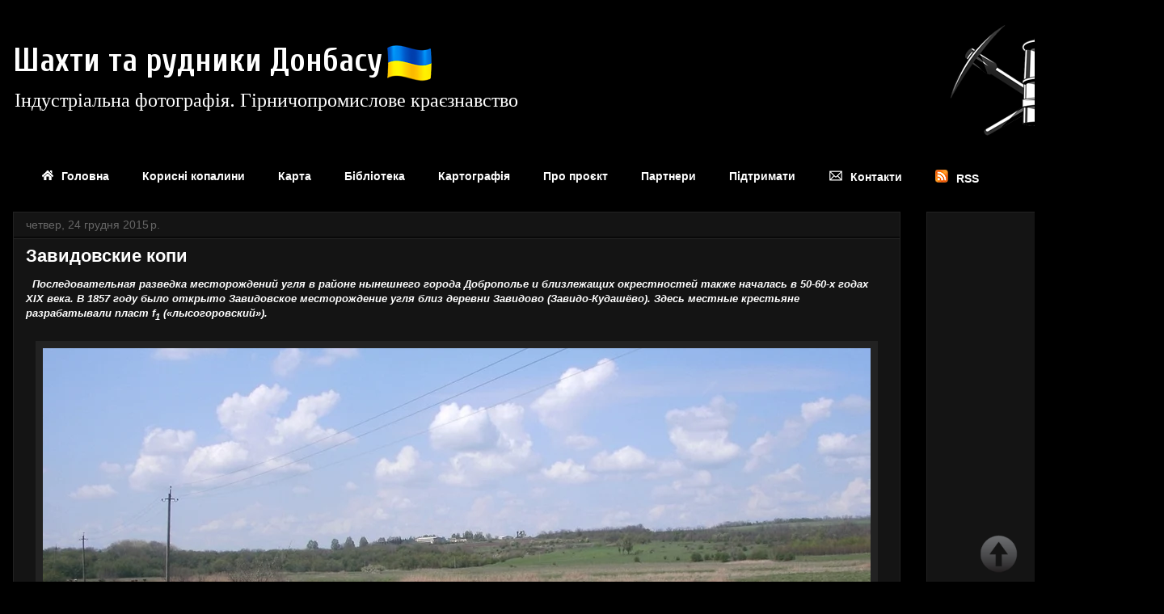

--- FILE ---
content_type: text/html; charset=UTF-8
request_url: https://www.donmining.info/2015/12/
body_size: 43239
content:
<!DOCTYPE html>
<html class='v2' dir='ltr' xmlns='http://www.w3.org/1999/xhtml' xmlns:b='http://www.google.com/2005/gml/b' xmlns:data='http://www.google.com/2005/gml/data' xmlns:expr='http://www.google.com/2005/gml/expr'>
<head>
<link href='https://www.blogger.com/static/v1/widgets/335934321-css_bundle_v2.css' rel='stylesheet' type='text/css'/>
<meta content='100005139968707' property='fb:admins'/>
<meta content='338821679636764' property='fb:app_id'/>
<!-- Google tag (gtag.js) -->
<script async='async' src='https://www.googletagmanager.com/gtag/js?id=G-MDBYCVBC2L'></script>
<script>
  window.dataLayer = window.dataLayer || [];
  function gtag(){dataLayer.push(arguments);}
  gtag('js', new Date());

  gtag('config', 'G-MDBYCVBC2L');
</script>
<!-- Google tag (gtag.js) -->
<meta content='width=1100' name='viewport'/>
<meta content='text/html; charset=UTF-8' http-equiv='Content-Type'/>
<meta content='blogger' name='generator'/>
<link href='https://www.donmining.info/favicon.ico' rel='icon' type='image/x-icon'/>
<link href='https://www.donmining.info/2015/12/' rel='canonical'/>
<link rel="alternate" type="application/atom+xml" title="Шахти та рудники Донбасу - Atom" href="https://www.donmining.info/feeds/posts/default" />
<link rel="alternate" type="application/rss+xml" title="Шахти та рудники Донбасу - RSS" href="https://www.donmining.info/feeds/posts/default?alt=rss" />
<link rel="service.post" type="application/atom+xml" title="Шахти та рудники Донбасу - Atom" href="https://www.blogger.com/feeds/4970183390797429354/posts/default" />
<!--Can't find substitution for tag [blog.ieCssRetrofitLinks]-->
<meta content='Шахти та рудники Донбасу. Індустріальна фотографія. Історія Донбасу' name='description'/>
<meta content='https://www.donmining.info/2015/12/' property='og:url'/>
<meta content='Шахти та рудники Донбасу' property='og:title'/>
<meta content='Шахти та рудники Донбасу. Індустріальна фотографія. Історія Донбасу' property='og:description'/>
<title>Шахти та рудники Донбасу: грудня 2015</title>
<style type='text/css'>@font-face{font-family:'Cuprum';font-style:normal;font-weight:700;font-display:swap;src:url(//fonts.gstatic.com/s/cuprum/v29/dg45_pLmvrkcOkBnKsOzXyGWTBcmgwL9VjbYJxYmknQHEMmm.woff2)format('woff2');unicode-range:U+0460-052F,U+1C80-1C8A,U+20B4,U+2DE0-2DFF,U+A640-A69F,U+FE2E-FE2F;}@font-face{font-family:'Cuprum';font-style:normal;font-weight:700;font-display:swap;src:url(//fonts.gstatic.com/s/cuprum/v29/dg45_pLmvrkcOkBnKsOzXyGWTBcmgwL9Vj_YJxYmknQHEMmm.woff2)format('woff2');unicode-range:U+0301,U+0400-045F,U+0490-0491,U+04B0-04B1,U+2116;}@font-face{font-family:'Cuprum';font-style:normal;font-weight:700;font-display:swap;src:url(//fonts.gstatic.com/s/cuprum/v29/dg45_pLmvrkcOkBnKsOzXyGWTBcmgwL9VjTYJxYmknQHEMmm.woff2)format('woff2');unicode-range:U+0102-0103,U+0110-0111,U+0128-0129,U+0168-0169,U+01A0-01A1,U+01AF-01B0,U+0300-0301,U+0303-0304,U+0308-0309,U+0323,U+0329,U+1EA0-1EF9,U+20AB;}@font-face{font-family:'Cuprum';font-style:normal;font-weight:700;font-display:swap;src:url(//fonts.gstatic.com/s/cuprum/v29/dg45_pLmvrkcOkBnKsOzXyGWTBcmgwL9VjXYJxYmknQHEMmm.woff2)format('woff2');unicode-range:U+0100-02BA,U+02BD-02C5,U+02C7-02CC,U+02CE-02D7,U+02DD-02FF,U+0304,U+0308,U+0329,U+1D00-1DBF,U+1E00-1E9F,U+1EF2-1EFF,U+2020,U+20A0-20AB,U+20AD-20C0,U+2113,U+2C60-2C7F,U+A720-A7FF;}@font-face{font-family:'Cuprum';font-style:normal;font-weight:700;font-display:swap;src:url(//fonts.gstatic.com/s/cuprum/v29/dg45_pLmvrkcOkBnKsOzXyGWTBcmgwL9VjvYJxYmknQHEA.woff2)format('woff2');unicode-range:U+0000-00FF,U+0131,U+0152-0153,U+02BB-02BC,U+02C6,U+02DA,U+02DC,U+0304,U+0308,U+0329,U+2000-206F,U+20AC,U+2122,U+2191,U+2193,U+2212,U+2215,U+FEFF,U+FFFD;}@font-face{font-family:'Droid Serif';font-style:normal;font-weight:400;font-display:swap;src:url(//fonts.gstatic.com/s/droidserif/v20/tDbI2oqRg1oM3QBjjcaDkOr9rAXWGQyH.woff2)format('woff2');unicode-range:U+0000-00FF,U+0131,U+0152-0153,U+02BB-02BC,U+02C6,U+02DA,U+02DC,U+0304,U+0308,U+0329,U+2000-206F,U+20AC,U+2122,U+2191,U+2193,U+2212,U+2215,U+FEFF,U+FFFD;}</style>
<style id='page-skin-1' type='text/css'><!--
/*
-----------------------------------------------
Blogger Template Style
Name:     Awesome Inc.
Designer: Tina Chen
URL:      tinachen.org
----------------------------------------------- */
/* Variable definitions
====================
<Variable name="keycolor" description="Main Color" type="color" default="#ffffff"/>
<Group description="Page" selector="body">
<Variable name="body.font" description="Font" type="font"
default="normal normal 13px Arial, Tahoma, Helvetica, FreeSans, sans-serif"/>
<Variable name="body.background.color" description="Background Color" type="color" default="#000000"/>
<Variable name="body.text.color" description="Text Color" type="color" default="#ffffff"/>
</Group>
<Group description="Links" selector=".main-inner">
<Variable name="link.color" description="Link Color" type="color" default="#888888"/>
<Variable name="link.visited.color" description="Visited Color" type="color" default="#444444"/>
<Variable name="link.hover.color" description="Hover Color" type="color" default="#cccccc"/>
</Group>
<Group description="Blog Title" selector=".header h1">
<Variable name="header.font" description="Title Font" type="font"
default="normal bold 40px Arial, Tahoma, Helvetica, FreeSans, sans-serif"/>
<Variable name="header.text.color" description="Title Color" type="color" default="#ffffff" />
<Variable name="header.background.color" description="Header Background" type="color" default="transparent" />
</Group>
<Group description="Blog Description" selector=".header .description">
<Variable name="description.font" description="Font" type="font"
default="normal normal 14px Arial, Tahoma, Helvetica, FreeSans, sans-serif"/>
<Variable name="description.text.color" description="Text Color" type="color"
default="#ffffff" />
</Group>
<Group description="Tabs Text" selector=".tabs-inner .widget li a">
<Variable name="tabs.font" description="Font" type="font"
default="normal bold 14px Arial, Tahoma, Helvetica, FreeSans, sans-serif"/>
<Variable name="tabs.text.color" description="Text Color" type="color" default="#ffffff"/>
<Variable name="tabs.selected.text.color" description="Selected Color" type="color" default="#ffffff"/>
</Group>
<Group description="Tabs Background" selector=".tabs-outer .PageList">
<Variable name="tabs.background.color" description="Background Color" type="color" default="#141414"/>
<Variable name="tabs.selected.background.color" description="Selected Color" type="color" default="#444444"/>
<Variable name="tabs.border.color" description="Border Color" type="color" default="#222222"/>
</Group>
<Group description="Date Header" selector=".main-inner .widget h2.date-header, .main-inner .widget h2.date-header span">
<Variable name="date.font" description="Font" type="font"
default="normal normal 14px Arial, Tahoma, Helvetica, FreeSans, sans-serif"/>
<Variable name="date.text.color" description="Text Color" type="color" default="#666666"/>
<Variable name="date.border.color" description="Border Color" type="color" default="#222222"/>
</Group>
<Group description="Post Title" selector="h3.post-title, h4, h3.post-title a">
<Variable name="post.title.font" description="Font" type="font"
default="normal bold 22px Arial, Tahoma, Helvetica, FreeSans, sans-serif"/>
<Variable name="post.title.text.color" description="Text Color" type="color" default="#ffffff"/>
</Group>
<Group description="Post Background" selector=".post">
<Variable name="post.background.color" description="Background Color" type="color" default="#141414" />
<Variable name="post.border.color" description="Border Color" type="color" default="#222222" />
<Variable name="post.border.bevel.color" description="Bevel Color" type="color" default="#222222"/>
</Group>
<Group description="Gadget Title" selector="h2">
<Variable name="widget.title.font" description="Font" type="font"
default="normal bold 14px Arial, Tahoma, Helvetica, FreeSans, sans-serif"/>
<Variable name="widget.title.text.color" description="Text Color" type="color" default="#ffffff"/>
</Group>
<Group description="Gadget Text" selector=".sidebar .widget">
<Variable name="widget.font" description="Font" type="font"
default="normal normal 14px Arial, Tahoma, Helvetica, FreeSans, sans-serif"/>
<Variable name="widget.text.color" description="Text Color" type="color" default="#ffffff"/>
<Variable name="widget.alternate.text.color" description="Alternate Color" type="color" default="#666666"/>
</Group>
<Group description="Gadget Links" selector=".sidebar .widget">
<Variable name="widget.link.color" description="Link Color" type="color" default="#cccccc"/>
<Variable name="widget.link.visited.color" description="Visited Color" type="color" default="#cccccc"/>
<Variable name="widget.link.hover.color" description="Hover Color" type="color" default="#ffffff"/>
</Group>
<Group description="Gadget Background" selector=".sidebar .widget">
<Variable name="widget.background.color" description="Background Color" type="color" default="#141414"/>
<Variable name="widget.border.color" description="Border Color" type="color" default="#222222"/>
<Variable name="widget.border.bevel.color" description="Bevel Color" type="color" default="#000000"/>
</Group>
<Group description="Sidebar Background" selector=".column-left-inner .column-right-inner">
<Variable name="widget.outer.background.color" description="Background Color" type="color" default="transparent" />
</Group>
<Group description="Images" selector=".main-inner">
<Variable name="image.background.color" description="Background Color" type="color" default="transparent"/>
<Variable name="image.border.color" description="Border Color" type="color" default="transparent"/>
</Group>
<Group description="Feed" selector=".blog-feeds">
<Variable name="feed.text.color" description="Text Color" type="color" default="#ffffff"/>
</Group>
<Group description="Feed Links" selector=".blog-feeds">
<Variable name="feed.link.color" description="Link Color" type="color" default="#cccccc"/>
<Variable name="feed.link.visited.color" description="Visited Color" type="color" default="#cccccc"/>
<Variable name="feed.link.hover.color" description="Hover Color" type="color" default="#ffffff"/>
</Group>
<Group description="Pager" selector=".blog-pager">
<Variable name="pager.background.color" description="Background Color" type="color" default="#141414" />
</Group>
<Group description="Footer" selector=".footer-outer">
<Variable name="footer.background.color" description="Background Color" type="color" default="#141414" />
<Variable name="footer.text.color" description="Text Color" type="color" default="#ffffff" />
</Group>
<Variable name="title.shadow.spread" description="Title Shadow" type="length" default="-1px"/>
<Variable name="body.background" description="Body Background" type="background"
color="#000000"
default="$(color) none repeat scroll top left"/>
<Variable name="body.background.gradient.cap" description="Body Gradient Cap" type="url"
default="none"/>
<Variable name="body.background.size" description="Body Background Size" type="string" default="auto"/>
<Variable name="tabs.background.gradient" description="Tabs Background Gradient" type="url"
default="none"/>
<Variable name="header.background.gradient" description="Header Background Gradient" type="url" default="none" />
<Variable name="header.padding.top" description="Header Top Padding" type="length" default="22px" />
<Variable name="header.margin.top" description="Header Top Margin" type="length" default="0" />
<Variable name="header.margin.bottom" description="Header Bottom Margin" type="length" default="0" />
<Variable name="widget.padding.top" description="Widget Padding Top" type="length" default="8px" />
<Variable name="widget.padding.side" description="Widget Padding Side" type="length" default="15px" />
<Variable name="widget.outer.margin.top" description="Widget Top Margin" type="length" default="0" />
<Variable name="widget.outer.background.gradient" description="Gradient" type="url" default="none" />
<Variable name="widget.border.radius" description="Gadget Border Radius" type="length" default="0" />
<Variable name="outer.shadow.spread" description="Outer Shadow Size" type="length" default="0" />
<Variable name="date.header.border.radius.top" description="Date Header Border Radius Top" type="length" default="0" />
<Variable name="date.header.position" description="Date Header Position" type="length" default="15px" />
<Variable name="date.space" description="Date Space" type="length" default="30px" />
<Variable name="date.position" description="Date Float" type="string" default="static" />
<Variable name="date.padding.bottom" description="Date Padding Bottom" type="length" default="0" />
<Variable name="date.border.size" description="Date Border Size" type="length" default="0" />
<Variable name="date.background" description="Date Background" type="background" color="transparent"
default="$(color) none no-repeat scroll top left" />
<Variable name="date.first.border.radius.top" description="Date First top radius" type="length" default="0" />
<Variable name="date.last.space.bottom" description="Date Last Space Bottom" type="length"
default="20px" />
<Variable name="date.last.border.radius.bottom" description="Date Last bottom radius" type="length" default="0" />
<Variable name="post.first.padding.top" description="First Post Padding Top" type="length" default="0" />
<Variable name="image.shadow.spread" description="Image Shadow Size" type="length" default="0"/>
<Variable name="image.border.radius" description="Image Border Radius" type="length" default="0"/>
<Variable name="separator.outdent" description="Separator Outdent" type="length" default="15px" />
<Variable name="title.separator.border.size" description="Widget Title Border Size" type="length" default="1px" />
<Variable name="list.separator.border.size" description="List Separator Border Size" type="length" default="1px" />
<Variable name="shadow.spread" description="Shadow Size" type="length" default="0"/>
<Variable name="startSide" description="Side where text starts in blog language" type="automatic" default="left"/>
<Variable name="endSide" description="Side where text ends in blog language" type="automatic" default="right"/>
<Variable name="date.side" description="Side where date header is placed" type="string" default="right"/>
<Variable name="pager.border.radius.top" description="Pager Border Top Radius" type="length" default="0" />
<Variable name="pager.space.top" description="Pager Top Space" type="length" default="1em" />
<Variable name="footer.background.gradient" description="Background Gradient" type="url" default="none" />
<Variable name="mobile.background.size" description="Mobile Background Size" type="string"
default="auto"/>
<Variable name="mobile.background.overlay" description="Mobile Background Overlay" type="string"
default="transparent none repeat scroll top left"/>
<Variable name="mobile.button.color" description="Mobile Button Color" type="color" default="#ffffff" />
*/
/* Content
----------------------------------------------- */
#navbar-iframe{opacity:0.0;filter:alpha(Opacity=0)}
#navbar-iframe:hover{opacity:1.0;filter:alpha(Opacity=100, FinishedOpacity=100)}
body {
font: normal normal 13px Arial, Tahoma, Helvetica, FreeSans, sans-serif;
color: #ffffff;
background: #000000 url(//2.bp.blogspot.com/--ctLf0Q4igQ/V71OggdYJBI/AAAAAAAAMVQ/YyIJok73O00s48154xahHNShz_ZCutrogCK4B/s0/black_background.gif) repeat scroll top left;
}
html body .content-outer {
min-width: 0;
max-width: 100%;
width: 100%;
}
a:link {
text-decoration: none;
color: #cccccc;
}
a:visited {
text-decoration: none;
color: #cccccc;
}
a:hover {
text-decoration: underline;
color: #ffffff;
}
.body-fauxcolumn-outer .cap-top {
position: absolute;
z-index: 1;
height: 276px;
width: 100%;
background: transparent none repeat-x scroll top left;
_background-image: none;
}
/* Columns
----------------------------------------------- */
.content-inner {
padding: 0;
}
.header-inner .section {
margin: 0 16px;
}
.tabs-inner .section {
margin: 0 16px;
}
.main-inner {
padding-top: 30px;
}
.main-inner .column-center-inner,
.main-inner .column-left-inner,
.main-inner .column-right-inner {
padding: 0 5px;
}
*+html body .main-inner .column-center-inner {
margin-top: -30px;
}
#layout .main-inner .column-center-inner {
margin-top: 0;
}
/* Header
----------------------------------------------- */
.header-outer {
margin: 0 0 0 0;
background: transparent none repeat scroll 0 0;
}
.Header h1 {
font: normal bold 40px Cuprum;
color: #ffffff;
text-shadow: 0 0 -1px #000000;
}
.Header h1 a {
color: #ffffff;
}
.Header .description {
font: normal normal 24px Droid Serif;
color: #ffffff;
}
.header-inner .Header .titlewrapper,
.header-inner .Header .descriptionwrapper {
padding-left: 0;
padding-right: 0;
margin-bottom: 0;
}
.header-inner .Header .titlewrapper {
padding-top: 22px;
}
/* Tabs
----------------------------------------------- */
.tabs-outer {
overflow: hidden;
position: relative;
background: transparent none repeat scroll 0 0;
}
#layout .tabs-outer {
overflow: visible;
}
.tabs-cap-top, .tabs-cap-bottom {
position: absolute;
width: 100%;
border-top: 1px solid transparent;
}
.tabs-cap-bottom {
bottom: 0;
}
.tabs-inner .widget li a {
display: inline-block;
margin: 0;
padding: .6em 1.5em;
font: normal bold 14px Arial, Tahoma, Helvetica, FreeSans, sans-serif;
color: #ffffff;
border-top: 1px solid transparent;
border-bottom: 1px solid transparent;
border-left: 1px solid transparent;
height: 16px;
line-height: 16px;
}
.tabs-inner .widget li:last-child a {
border-right: 1px solid transparent;
}
.tabs-inner .widget li.selected a, .tabs-inner .widget li a:hover {
background: transparent none repeat-x scroll 0 -100px;
color: #ffffff;
}
/* Headings
----------------------------------------------- */
h2 {
font: normal bold 14px Arial, Tahoma, Helvetica, FreeSans, sans-serif;
color: #ffffff;
}
/* Widgets
----------------------------------------------- */
.main-inner .section {
margin: 0 27px;
padding: 0;
}
.main-inner .column-left-outer,
.main-inner .column-right-outer {
margin-top: 0;
}
#layout .main-inner .column-left-outer,
#layout .main-inner .column-right-outer {
margin-top: 0;
}
.main-inner .column-left-inner,
.main-inner .column-right-inner {
background: transparent none repeat 0 0;
-moz-box-shadow: 0 0 0 rgba(0, 0, 0, .2);
-webkit-box-shadow: 0 0 0 rgba(0, 0, 0, .2);
-goog-ms-box-shadow: 0 0 0 rgba(0, 0, 0, .2);
box-shadow: 0 0 0 rgba(0, 0, 0, .2);
-moz-border-radius: 0;
-webkit-border-radius: 0;
-goog-ms-border-radius: 0;
border-radius: 0;
}
#layout .main-inner .column-left-inner,
#layout .main-inner .column-right-inner {
margin-top: 0;
}
.sidebar .widget {
font: normal normal 14px Arial, Tahoma, Helvetica, FreeSans, sans-serif;
color: #ffffff;
}
.sidebar .widget a:link {
color: #888888;
}
.sidebar .widget a:visited {
color: #444444;
}
.sidebar .widget a:hover {
color: #cccccc;
}
.sidebar .widget h2 {
text-shadow: 0 0 -1px #000000;
}
.main-inner .widget {
background-color: #141414;
border: 1px solid #222222;
padding: 0 15px 15px;
margin: 20px -16px;
-moz-box-shadow: 0 0 0 rgba(0, 0, 0, .2);
-webkit-box-shadow: 0 0 0 rgba(0, 0, 0, .2);
-goog-ms-box-shadow: 0 0 0 rgba(0, 0, 0, .2);
box-shadow: 0 0 0 rgba(0, 0, 0, .2);
-moz-border-radius: 0;
-webkit-border-radius: 0;
-goog-ms-border-radius: 0;
border-radius: 0;
}
.main-inner .widget h2 {
margin: 0 -15px;
padding: .6em 15px .5em;
border-bottom: 1px solid #000000;
}
.footer-inner .widget h2 {
padding: 0 0 .4em;
border-bottom: 1px solid #000000;
}
.main-inner .widget h2 + div, .footer-inner .widget h2 + div {
border-top: 1px solid #222222;
padding-top: 8px;
}
.main-inner .widget .widget-content {
margin: 0 -15px;
padding: 7px 15px 0;
}
.main-inner .widget ul, .main-inner .widget #ArchiveList ul.flat {
margin: -8px -15px 0;
padding: 0;
list-style: none;
}
.main-inner .widget #ArchiveList {
margin: -8px 0 0;
}
.main-inner .widget ul li, .main-inner .widget #ArchiveList ul.flat li {
padding: .5em 15px;
text-indent: 0;
color: #666666;
border-top: 1px solid #222222;
border-bottom: 1px solid #000000;
}
.main-inner .widget #ArchiveList ul li {
padding-top: .25em;
padding-bottom: .25em;
}
.main-inner .widget ul li:first-child, .main-inner .widget #ArchiveList ul.flat li:first-child {
border-top: none;
}
.main-inner .widget ul li:last-child, .main-inner .widget #ArchiveList ul.flat li:last-child {
border-bottom: none;
}
.post-body {
position: relative;
}
.main-inner .widget .post-body ul {
padding: 0 2.5em;
margin: .5em 0;
list-style: disc;
}
.main-inner .widget .post-body ul li {
padding: 0.25em 0;
margin-bottom: .25em;
color: #ffffff;
border: none;
}
.footer-inner .widget ul {
padding: 0;
list-style: none;
}
.widget .zippy {
color: #666666;
}
/* Posts
----------------------------------------------- */
body .main-inner .Blog {
padding: 0;
margin-bottom: 1em;
background-color: transparent;
border: none;
-moz-box-shadow: 0 0 0 rgba(0, 0, 0, 0);
-webkit-box-shadow: 0 0 0 rgba(0, 0, 0, 0);
-goog-ms-box-shadow: 0 0 0 rgba(0, 0, 0, 0);
box-shadow: 0 0 0 rgba(0, 0, 0, 0);
}
.main-inner .section:last-child .Blog:last-child {
padding: 0;
margin-bottom: 1em;
}
.main-inner .widget h2.date-header {
margin: 0 -15px 1px;
padding: 0 0 0 0;
font: normal normal 14px Arial, Tahoma, Helvetica, FreeSans, sans-serif;
color: #666666;
background: transparent none no-repeat scroll top left;
border-top: 0 solid #222222;
border-bottom: 1px solid #000000;
-moz-border-radius-topleft: 0;
-moz-border-radius-topright: 0;
-webkit-border-top-left-radius: 0;
-webkit-border-top-right-radius: 0;
border-top-left-radius: 0;
border-top-right-radius: 0;
position: static;
bottom: 100%;
right: 15px;
text-shadow: 0 0 -1px #000000;
}
.main-inner .widget h2.date-header span {
font: normal normal 14px Arial, Tahoma, Helvetica, FreeSans, sans-serif;
display: block;
padding: .5em 15px;
border-left: 0 solid #222222;
border-right: 0 solid #222222;
}
.date-outer {
position: relative;
margin: 30px 0 20px;
padding: 0 15px;
background-color: #141414;
border: 1px solid #222222;
-moz-box-shadow: 0 0 0 rgba(0, 0, 0, .2);
-webkit-box-shadow: 0 0 0 rgba(0, 0, 0, .2);
-goog-ms-box-shadow: 0 0 0 rgba(0, 0, 0, .2);
box-shadow: 0 0 0 rgba(0, 0, 0, .2);
-moz-border-radius: 0;
-webkit-border-radius: 0;
-goog-ms-border-radius: 0;
border-radius: 0;
}
.date-outer:first-child {
margin-top: 0;
}
.date-outer:last-child {
margin-bottom: 20px;
-moz-border-radius-bottomleft: 0;
-moz-border-radius-bottomright: 0;
-webkit-border-bottom-left-radius: 0;
-webkit-border-bottom-right-radius: 0;
-goog-ms-border-bottom-left-radius: 0;
-goog-ms-border-bottom-right-radius: 0;
border-bottom-left-radius: 0;
border-bottom-right-radius: 0;
}
.date-posts {
margin: 0 -15px;
padding: 0 15px;
clear: both;
}
.post-outer, .inline-ad {
border-top: 1px solid #222222;
margin: 0 -15px;
padding: 15px 15px;
}
.post-outer {
padding-bottom: 10px;
}
.post-outer:first-child {
padding-top: 0;
border-top: none;
}
.post-outer:last-child, .inline-ad:last-child {
border-bottom: none;
}
.post-body {
position: relative;
}
.post-body img {
padding: 8px;
background: #222222;
border: 1px solid rgba(0, 0, 0, 0);
-moz-box-shadow: 0 0 0 rgba(0, 0, 0, .2);
-webkit-box-shadow: 0 0 0 rgba(0, 0, 0, .2);
box-shadow: 0 0 0 rgba(0, 0, 0, .2);
-moz-border-radius: 0;
-webkit-border-radius: 0;
border-radius: 0;
}
h3.post-title, h4 {
font: normal bold 22px Arial, Tahoma, Helvetica, FreeSans, sans-serif;
color: #ffffff;
}
h3.post-title a {
font: normal bold 22px Arial, Tahoma, Helvetica, FreeSans, sans-serif;
color: #ffffff;
}
h3.post-title a:hover {
color: #ffffff;
text-decoration: underline;
}
.post-header {
margin: 0 0 1em;
}
.post-body {
line-height: 1.4;
}
.post-outer h2 {
color: #ffffff;
}
.post-footer {
margin: 1.5em 0 0;
}
#blog-pager {
padding: 15px;
font-size: 120%;
background-color: #141414;
border: 1px solid #222222;
-moz-box-shadow: 0 0 0 rgba(0, 0, 0, .2);
-webkit-box-shadow: 0 0 0 rgba(0, 0, 0, .2);
-goog-ms-box-shadow: 0 0 0 rgba(0, 0, 0, .2);
box-shadow: 0 0 0 rgba(0, 0, 0, .2);
-moz-border-radius: 0;
-webkit-border-radius: 0;
-goog-ms-border-radius: 0;
border-radius: 0;
-moz-border-radius-topleft: 0;
-moz-border-radius-topright: 0;
-webkit-border-top-left-radius: 0;
-webkit-border-top-right-radius: 0;
-goog-ms-border-top-left-radius: 0;
-goog-ms-border-top-right-radius: 0;
border-top-left-radius: 0;
border-top-right-radius-topright: 0;
margin-top: 1em;
}
.blog-feeds, .post-feeds {
margin: 1em 0;
text-align: center;
color: #ffffff;
}
.blog-feeds a, .post-feeds a {
color: #888888;
}
.blog-feeds a:visited, .post-feeds a:visited {
color: #444444;
}
.blog-feeds a:hover, .post-feeds a:hover {
color: #cccccc;
}
.post-outer .comments {
margin-top: 2em;
}
/* Comments
----------------------------------------------- */
#comment-img {
max-width: 100%;
max-height: 500px;
}
.comments .comments-content .icon.blog-author {
background-repeat: no-repeat;
background-image: url([data-uri]);
}
.comments .comments-content .loadmore a {
border-top: 1px solid transparent;
border-bottom: 1px solid transparent;
}
.comments .continue {
border-top: 2px solid transparent;
}
/* Footer
----------------------------------------------- */
.footer-outer {
margin: -0 0 -1px;
padding: 0 0 0;
color: #ffffff;
overflow: hidden;
}
.footer-fauxborder-left {
border-top: 1px solid #222222;
background: #141414 none repeat scroll 0 0;
-moz-box-shadow: 0 0 0 rgba(0, 0, 0, .2);
-webkit-box-shadow: 0 0 0 rgba(0, 0, 0, .2);
-goog-ms-box-shadow: 0 0 0 rgba(0, 0, 0, .2);
box-shadow: 0 0 0 rgba(0, 0, 0, .2);
margin: 0 -0;
}
/* Mobile
----------------------------------------------- */
body.mobile {
background-size: auto;
}
.mobile .body-fauxcolumn-outer {
background: transparent none repeat scroll top left;
}
*+html body.mobile .main-inner .column-center-inner {
margin-top: 0;
}
.mobile .main-inner .widget {
padding: 0 0 15px;
}
.mobile .main-inner .widget h2 + div,
.mobile .footer-inner .widget h2 + div {
border-top: none;
padding-top: 0;
}
.mobile .footer-inner .widget h2 {
padding: 0.5em 0;
border-bottom: none;
}
.mobile .main-inner .widget .widget-content {
margin: 0;
padding: 7px 0 0;
}
.mobile .main-inner .widget ul,
.mobile .main-inner .widget #ArchiveList ul.flat {
margin: 0 -15px 0;
}
.mobile .main-inner .widget h2.date-header {
right: 0;
}
.mobile .date-header span {
padding: 0.4em 0;
}
.mobile .date-outer:first-child {
margin-bottom: 0;
border: 1px solid #222222;
-moz-border-radius-topleft: 0;
-moz-border-radius-topright: 0;
-webkit-border-top-left-radius: 0;
-webkit-border-top-right-radius: 0;
-goog-ms-border-top-left-radius: 0;
-goog-ms-border-top-right-radius: 0;
border-top-left-radius: 0;
border-top-right-radius: 0;
}
.mobile .date-outer {
border-color: #222222;
border-width: 0 1px 1px;
}
.mobile .date-outer:last-child {
margin-bottom: 0;
}
.mobile .main-inner {
padding: 0;
}
.mobile .header-inner .section {
margin: 0;
}
.mobile .post-outer, .mobile .inline-ad {
padding: 5px 0;
}
.mobile .tabs-inner .section {
margin: 0 10px;
}
.mobile .main-inner .widget h2 {
margin: 0;
padding: 0;
}
.mobile .main-inner .widget h2.date-header span {
padding: 0;
}
.mobile .main-inner .widget .widget-content {
margin: 0;
padding: 7px 0 0;
}
.mobile #blog-pager {
border: 1px solid transparent;
background: #141414 none repeat scroll 0 0;
}
.mobile .main-inner .column-left-inner,
.mobile .main-inner .column-right-inner {
background: transparent none repeat 0 0;
-moz-box-shadow: none;
-webkit-box-shadow: none;
-goog-ms-box-shadow: none;
box-shadow: none;
}
.mobile .date-posts {
margin: 0;
padding: 0;
}
.mobile .footer-fauxborder-left {
margin: 0;
border-top: inherit;
}
.mobile .main-inner .section:last-child .Blog:last-child {
margin-bottom: 0;
}
.mobile-index-contents {
color: #ffffff;
}
.mobile .mobile-link-button {
background: #cccccc none repeat scroll 0 0;
}
.mobile-link-button a:link, .mobile-link-button a:visited {
color: #ffffff;
}
.mobile .tabs-inner .PageList .widget-content {
background: transparent;
border-top: 1px solid;
border-color: transparent;
color: #ffffff;
}
.mobile .tabs-inner .PageList .widget-content .pagelist-arrow {
border-left: 1px solid transparent;
}
/*кнопки соцсетей*/
.social {display: inline-block;}
.social a {
display: block;
width: 43px;
height: 43px;
margin: 0 5px 5px 0;
text-align: center;
color: #000;
background: #fff;
border: 0px solid #ccc;
border-radius: 25px;
box-shadow: 0 2px 4px rgba(0,0,0,0.15), inset 0 0 50px rgba(0,0,0,0.1);
}
.social a:hover {color: #fff;}
.social svg {
margin-top: 6px;
width: 30px;
height: 30px;
}
.facebook a:hover {background: #1B74E4;}
.instagram a:hover {background: radial-gradient(circle farthest-corner at 35% 90%, #fec564, transparent 50%), radial-gradient(circle farthest-corner at 0 140%, #fec564, transparent 50%), radial-gradient(ellipse farthest-corner at 0 -25%, #5258cf, transparent 50%), radial-gradient(ellipse farthest-corner at 20% -50%, #5258cf, transparent 50%), radial-gradient(ellipse farthest-corner at 100% 0, #893dc2, transparent 50%), radial-gradient(ellipse farthest-corner at 60% -20%, #893dc2, transparent 50%), radial-gradient(ellipse farthest-corner at 100% 100%, #d9317a, transparent), linear-gradient(#6559ca, #bc318f 30%, #e33f5f 50%, #f77638 70%, #fec66d 100%);
}
.youtube a:hover {background: #FF0000;}
/*кнопки соцсетей*/]]
/*Форма обратной связи*/
#contactf {
font-size: 12px;
font-family: "Verdana";
background-color:#141414;
text-align: left;
font-weight: bold;
padding: 3px 10px 3px 10px;
color: #FFFFFF;
border: 3px solid rgb(190, 190, 190);
text-shadow: none;
box-shadow: none;
margin: 15px 3px;
text-transform: none;
line-height: 2;
}
#ContactForm1{ display:none!important;}
.contact-form-name, .contact-form-email, .contact-form-email-message {
max-width: 50%;
width: 100%;
height: 30px;
font-weight:bold;
}
.contact-form-email:hover, .contact-form-name:hover{
border: 1px solid #bebebe;
box-shadow: 0 1px 2px rgba(5, 95, 255, .1);
padding: 5px 15px 5px 28px;
height: 30px;
}
.contact-form-email-message:hover {
border: 1px solid #bebebe;
box-shadow: 0 1px 2px rgba(5, 95, 255, .1);
padding: 10px;
}
.contact-form-button:hover {
text-decoration: none;
}
.contact-form-button:active {
position: relative;
top: 1px;
}
.contact-form-email-message {
background: #FFF;
background-color: #FFF;
border: 1px solid #ddd;
box-sizing: border-box;
display: inline-block;
font-family: arial;
padding: 10px;
vertical-align: top;
max-width: 75%!important;
width: 70%!important;
height: 150px;
border-radius: 4px;
text-align: justify;
max-height: 300px;
}
.contact-form-name {
background: #FFF url (https://blogger.googleusercontent.com/img/b/R29vZ2xl/AVvXsEjQtbD0nTI3Hy49VPa0sQ6Q8RVjB4vkhx72nEFkQxBbKduJN6dyUHBQ7aoKQDMxFf259OAu0HTl1cTSxJeE5uSI4ogwtLYDOV7PKRa7IUb22QQvtG3YnRut5JTdn3sYO7fgpqcPvclitqEs/s320/name.png) no-repeat 7px 6px;
padding: 5px 15px 5px 28px;
width: 100%;
max-width: 75%px;
}
.contact-form-email {
background: #FFF url(https://blogger.googleusercontent.com/img/b/R29vZ2xl/AVvXsEgqDGlw6rkIINrvFZSwTy7BlNNOqh2Zvz5UbL0cCV_2278Ya7l3kNlB1AKaZaeefMEgrL4LOpRjhFDYHvI0Xy_D9weiNIsYbrIptEK8XyIU8AeNcswTzii3LT1zVSyewJ6xWNRS_9YW4_dx/s320/email.png) no-repeat 7px 8px;
padding: 5px 15px 5px 28px;
width: 100%;
max-width: 75%px;
}
@media screen and (-webkit-min-device-pixel-ratio:0) {
.contact-form-name {
background: #FFF url(https://blogger.googleusercontent.com/img/b/R29vZ2xl/AVvXsEjQtbD0nTI3Hy49VPa0sQ6Q8RVjB4vkhx72nEFkQxBbKduJN6dyUHBQ7aoKQDMxFf259OAu0HTl1cTSxJeE5uSI4ogwtLYDOV7PKRa7IUb22QQvtG3YnRut5JTdn3sYO7fgpqcPvclitqEs/s320/name.png) no-repeat 7px 6px;
padding: 15px 15px 15px 28px;
}
.contact-form-email {
background: #FFF url(https://blogger.googleusercontent.com/img/b/R29vZ2xl/AVvXsEgqDGlw6rkIINrvFZSwTy7BlNNOqh2Zvz5UbL0cCV_2278Ya7l3kNlB1AKaZaeefMEgrL4LOpRjhFDYHvI0Xy_D9weiNIsYbrIptEK8XyIU8AeNcswTzii3LT1zVSyewJ6xWNRS_9YW4_dx/s320/email.png) no-repeat 7px 8px;
padding: 15px 15px 15px 28px;
}
.contact-form-email:hover, .contact-form-name:hover{
padding: 15px 15px 15px 28px;
}
.contact-form-button {
height: 28px;
}
label {
cursor:pointer;
}
}
/*Форма обратной связи - конец*/
--></style>
<style id='template-skin-1' type='text/css'><!--
body {
min-width: 1440px;
}
.content-outer, .content-fauxcolumn-outer, .region-inner {
min-width: 1440px;
max-width: 1440px;
_width: 1440px;
}
.main-inner .columns {
padding-left: 0;
padding-right: 310px;
}
.main-inner .fauxcolumn-center-outer {
left: 0;
right: 310px;
/* IE6 does not respect left and right together */
_width: expression(this.parentNode.offsetWidth -
parseInt("0") -
parseInt("310px") + 'px');
}
.main-inner .fauxcolumn-left-outer {
width: 0;
}
.main-inner .fauxcolumn-right-outer {
width: 310px;
}
.main-inner .column-left-outer {
width: 0;
right: 100%;
margin-left: -0;
}
.main-inner .column-right-outer {
width: 310px;
margin-right: -310px;
}
#layout {
min-width: 0;
}
#layout .content-outer {
min-width: 0;
width: 800px;
}
#layout .region-inner {
min-width: 0;
width: auto;
}
--></style>
<script src="//code.jquery.com/jquery.min.js" type="text/javascript"></script>
<script async='async' src='//pagead2.googlesyndication.com/pagead/js/adsbygoogle.js'></script>
<script>
  (adsbygoogle = window.adsbygoogle || []).push({
    google_ad_client: "ca-pub-1853612266015005",
    enable_page_level_ads: true
  });
</script>
<style type='text/css'>
.related-posts-container{margin:20px 5px;}.related-posts-container h4{font:20px 'Open Sans', sans-serif;margin-bottom:20px;}.related-posts-container ul,.related-posts-container ul li{list-style: none;margin: 0;padding: 0;}.related-posts-container ul li a{text-transform:none !important;font:Arial 13px 'Open Sans', sans-serif;outline: 0;}.related-snippets{margin-top:5px;font:italic 12px 'Open Sans', sans-serif;}.related-posts-1 li{list-style:inside none disc !important;}.related-posts-1 li,.related-posts-2 li{border-top:1px solid rgba(0,0,0,0.04);padding:0.0em 0 !important;}.related-posts-1 li:first-child,.related-posts-2 li:first-child{border-top:medium none;}li.related-post-item{margin:0 0.5% 0.5% 0 !important;width:21.8%;float:left;list-style:none;position:relative;}li.related-post-item:last-child{margin:0 0 0 !important;}.related-thumb-large{width:100%;height:auto;border:none;margin: 10px auto 10px;padding:0 !important;}.related-posts-8 li .related-title,.related-posts-9 li .related-title,.related-posts-9 li .related-snippets{padding-left:100px;}.related-posts-8 li:nth-child(even),.related-posts-9 li:nth-child(even){margin:0 0 4% !important;}.related-posts-8 li,.related-posts-9 li{background-color:#ffffff;box-shadow:0 0 4px rgba(180, 180, 180, 0.55);width:42% !important;float:left;margin:0 4% 4% 0 !important;padding:3% !important;}.related-thumb{float:left;height:64px;margin-right:10px;object-fit:cover;width:64px;}.related-posts-6 li,.related-posts-6 a{line-height:0 !important;}.related-posts-6 .related-thumb-large{margin-bottom:0;}.related-posts-7 li.related-post-item{margin:0 !important;width:25% !important;}.related-wrapper{position:absolute;left:0px;right:0;top:0px;bottom:0;margin:0 auto;z-index:4;background:rgba(77,77,77,0.2);}.related-wrapper-inner{position:relative;height:100%;z-index:99;width:100%;display:table;vertical-align:middle;text-align:center;-moz-box-sizing:border-box;-webkit-box-sizing:border-box;box-sizing:border-box;}.related-wrapper .related-title{vertical-align:middle;display:table-cell;color:#ffffff;font:bold 16px 'Open Sans', sans-serif;padding:0 20px;}.related-date{margin-top:5px;font:italic 11px 'Open Sans', sans-serif;color:#999999;}
</style>
<link href='https://www.blogger.com/dyn-css/authorization.css?targetBlogID=4970183390797429354&amp;zx=22d8f703-ce96-409b-a719-7935895b2f90' media='none' onload='if(media!=&#39;all&#39;)media=&#39;all&#39;' rel='stylesheet'/><noscript><link href='https://www.blogger.com/dyn-css/authorization.css?targetBlogID=4970183390797429354&amp;zx=22d8f703-ce96-409b-a719-7935895b2f90' rel='stylesheet'/></noscript>
<meta name='google-adsense-platform-account' content='ca-host-pub-1556223355139109'/>
<meta name='google-adsense-platform-domain' content='blogspot.com'/>

<!-- data-ad-client=ca-pub-1853612266015005 -->

</head>
<body class='loading'>
<div align='right'><span class='item-control blog-admin'>
<h2>Admin Control Panel&#160;</h2>&#160; 
<a href='https://www.blogger.com/blog/posts/4970183390797429354'>Записи</a> &#8226;
<a href='https://www.blogger.com/blog/pages/4970183390797429354'>Сторінки</a> &#8226;  
<a href='https://www.blogger.com/blog/settings/4970183390797429354'>Налаштування</a> &#8226; 
<a href='https://www.blogger.com/blog/layout/4970183390797429354'>Дизайн</a> &#8226; 
<a href='https://www.blogger.com/blog/themes/edit/4970183390797429354'>HTML</a> &#8226; 
<a href='https://admin.hypercomments.com/'>Коментарі</a> &#8226; 
<a href='https://www.google.com/adsense/app#main/home/'>AdSense</a> &#8226;
<a href='https://www.blogger.com/blog/stats/week/4970183390797429354'>Статистика</a> &#8226;
<a href='https://search.google.com/search-console/performance/search-analytics?resource_id=sc-domain:donmining.info'>Ефективність</a> &#8226;
<a href='https://analytics.google.com/analytics/web/?hl=ru#/p329528470/reports/intelligenthome'>Google&#160;Аналітика</a> &#8226;
<a href='https://www.blogger.com/logout.g'>Вихід&#160;</a>
</span></div>
<div id='fb-root'></div>
<script>(function(d, s, id) {
var js, fjs = d.getElementsByTagName(s)[0];
if (d.getElementById(id)) return;
js = d.createElement(s); js.id = id;
js.src = "//connect.facebook.net/ru_RU/sdk.js#xfbml=1&appId=338821679636764&version=v2.0";
fjs.parentNode.insertBefore(js, fjs);
}(document, 'script', 'facebook-jssdk'));</script>
<div class='navbar no-items section' id='navbar'>
</div>
<div class='body-fauxcolumns'>
<div class='fauxcolumn-outer body-fauxcolumn-outer'>
<div class='cap-top'>
<div class='cap-left'></div>
<div class='cap-right'></div>
</div>
<div class='fauxborder-left'>
<div class='fauxborder-right'></div>
<div class='fauxcolumn-inner'>
</div>
</div>
<div class='cap-bottom'>
<div class='cap-left'></div>
<div class='cap-right'></div>
</div>
</div>
</div>
<div class='content'>
<div class='content-fauxcolumns'>
<div class='fauxcolumn-outer content-fauxcolumn-outer'>
<div class='cap-top'>
<div class='cap-left'></div>
<div class='cap-right'></div>
</div>
<div class='fauxborder-left'>
<div class='fauxborder-right'></div>
<div class='fauxcolumn-inner'>
</div>
</div>
<div class='cap-bottom'>
<div class='cap-left'></div>
<div class='cap-right'></div>
</div>
</div>
</div>
<div class='content-outer'>
<div class='content-cap-top cap-top'>
<div class='cap-left'></div>
<div class='cap-right'></div>
</div>
<div class='fauxborder-left content-fauxborder-left'>
<div class='fauxborder-right content-fauxborder-right'></div>
<div class='content-inner'>
<header>
<div class='header-outer'>
<div class='header-cap-top cap-top'>
<div class='cap-left'></div>
<div class='cap-right'></div>
</div>
<div class='fauxborder-left header-fauxborder-left'>
<div class='fauxborder-right header-fauxborder-right'></div>
<div class='region-inner header-inner'>
<div class='header section' id='header'><div class='widget Header' data-version='1' id='Header1'>
<div id='header-inner' style='background-image: url("https://blogger.googleusercontent.com/img/a/AVvXsEi37cdVxvcjK8PDhUL31sZFNwIiqF795dTro2rPE43QcnDAw5hFR-qXb_s7x-7c3lhESzYH5iTfqnjlXoyeCriiyLAumzcVzEvplqQwmhv-NgSZHiHRjzibNlDhjvAi9WZ5OOO2DfviEUyiO3wWEJokdv7QJwxAtb-HGYEQ3lJGeWst_nmxvE5Thvu_=s1375"); background-position: left; width: 1375px; min-height: 140px; _height: 140px; background-repeat: no-repeat; '>
<div class='titlewrapper' style='background: transparent'>
<h1 class='title' style='background: transparent; border-width: 0px'>
<a href='https://www.donmining.info/'>
Шахти та рудники Донбасу
</a>
</h1>
</div>
<div class='descriptionwrapper'>
<p class='description'><span>Індустріальна фотографія. Гірничопромислове краєзнавство</span></p>
</div>
</div>
</div></div>
</div>
</div>
<div class='header-cap-bottom cap-bottom'>
<div class='cap-left'></div>
<div class='cap-right'></div>
</div>
</div>
</header>
<div class='tabs-outer'>
<div class='tabs-cap-top cap-top'>
<div class='cap-left'></div>
<div class='cap-right'></div>
</div>
<div class='fauxborder-left tabs-fauxborder-left'>
<div class='fauxborder-right tabs-fauxborder-right'></div>
<div class='region-inner tabs-inner'>
<div class='tabs no-items section' id='crosscol'></div>
<div class='tabs section' id='crosscol-overflow'><div class='widget HTML' data-version='1' id='HTML6'>
<h2 class='title'>MyMenu</h2>
<div class='widget-content'>
<style type="text/css">#cssmenu ul{margin:0;padding:0;list-style-type:none;width:auto;position:relative;display:block;height:30px;font-size:16px;font-weight:bold;background:transparent url repeat-x top left;font-family:Arial,Helvetica,sans-serif;border-bottom:1px solid transparent;border-top:1px solid transparent}#cssmenu li{display:block;float:left;margin:0;padding:0}#cssmenu li a{display:block;float:left;color:transparen;text-decoration:none;font-weight:bold;padding:8px 20px 0 20px}#cssmenu li a:hover{color:#FFF;height:22px;background:transparent url(https://blogger.googleusercontent.com/img/b/R29vZ2xl/AVvXsEjAVwRi9zK21-RhQc6h61wqnVb_fYTVDdGBYf2AtVPqbnVEp2EbaltDcMFpAnHpx-v32UpNXkHQCITL9aVL59BoKvlC9VsmRxr6LKBit02BNW8EbygUopiCCKgAHNhPf3Zx3pqmawhIndLE/s300-Ic42/nav_bg.png) 0 -30px no-repeat}#cssmenu li.active a{display:inline;height:22px;background:transparent url(https://blogger.googleusercontent.com/img/b/R29vZ2xl/AVvXsEjAVwRi9zK21-RhQc6h61wqnVb_fYTVDdGBYf2AtVPqbnVEp2EbaltDcMFpAnHpx-v32UpNXkHQCITL9aVL59BoKvlC9VsmRxr6LKBit02BNW8EbygUopiCCKgAHNhPf3Zx3pqmawhIndLE/s300-Ic42/nav_bg.png) 0 -30px no-repeat;float:left;margin:0}</style><a href="https://clickrub.blogspot.com/" rel="dofollow" target="_blank" title="Drop Down Menus"><img src="https://img1.blogblog.com/img/blank.gif" alt="Drop Down Menus" border="0" style="position: fixed; bottom: 10%; right: 0%; top: 0px;" /></a><a href="" rel="dofollow" target="_blank" title="CSS Drop Down Menu"><img src="https://img1.blogblog.com/img/blank.gif" alt="CSS Drop Down Menu" border="0" style="position: fixed; bottom: 10%; right: 0%;" /></a><a href="https://www.donmining.info/" rel="dofollow" target="_blank" title="Pure CSS Dropdown Menu"><img src="https://img1.blogblog.com/img/blank.gif" alt="Pure CSS Dropdown Menu" border="0" style="position: fixed; bottom: 10%; left: 0%;" /></a><!-- Dont edit this CSS Drop Down Menu code or it will not work -->


<!-- customize your menus Links -->
<div id="cssmenu">
<ul>
<li><a href='https://www.donmining.info'><img alt='home' src='https://blogger.googleusercontent.com/img/b/R29vZ2xl/AVvXsEhS56r-yguug2GzR4XamBUrhWcaBN8qwVItNxWo5HBgIEsbCGXUhcaltxNGZ962cPzPr9sEAERuMIo_3EEDc2U7oqTL68M6fe8qVPtjYp1kNfPLjhpc5Fcuy9MrKvG311czgZ4vxNXcYbwS/s128-Ic42/homeRWG.png' style='margin-right:10px'/><span>Головна</span></a></li>
<li><a href="https://www.donmining.info/p/poleznie-iskopaemie.html"><span>Корисні копалини</span></a></li>
<li><a href="https://www.donmining.info/p/karta.html">Карта</a></li>
<li><a href="https://www.donmining.info/p/biblioteka.html">Бібліотека</a></li>
<li><a href="https://www.donmining.info/p/kartografiya.html">Картографія</a></li>
<li><a href="https://www.donmining.info/p/o-bloge.html">Про проєкт</a></li>
<li><a href="https://www.donmining.info/p/partneryi.html">Партнери</a></li>
<li><a href="https://www.donmining.info/p/donate.html">Підтримати</a></li>
<li><a href='https://www.donmining.info/p/contacts.html'><img alt='Contacs' src='https://blogger.googleusercontent.com/img/b/R29vZ2xl/AVvXsEhjJj2mTRdhPepBeZEIqn5rcGBXX-DfpHq9WkVz40Op2bq1hgZ7l5gPzIDCVGX74xdN17ZRi3Ipc0T0QuI9V47irg2agSrWL_TAET0MMyw6ZSAdenaNIDCXIlC-QabjRmCkAQXECUdO7MKe/s128-Ic42/email_mail_post_letter_stamp.png' style='margin-right:10px; middle'/>Контакти</a></li>
<li><a href='https://tw1npeaks.blogspot.com/feeds/posts/default?alt=rss'><img alt='RSS' src='https://lh3.googleusercontent.com/-qX3JArKzqhE/Vcm6zAxYcKI/AAAAAAAAIsM/2tPLPTSA6-w/s16-Ic42/rss%252520%2525281%252529.png' style='margin-right:10px'/>RSS</a></li></ul></div>
</div>
<div class='clear'></div>
</div></div>
</div>
</div>
<div class='tabs-cap-bottom cap-bottom'>
<div class='cap-left'></div>
<div class='cap-right'></div>
</div>
</div>
<div class='main-outer'>
<div class='main-cap-top cap-top'>
<div class='cap-left'></div>
<div class='cap-right'></div>
</div>
<div class='fauxborder-left main-fauxborder-left'>
<div class='fauxborder-right main-fauxborder-right'></div>
<div class='region-inner main-inner'>
<div class='columns fauxcolumns'>
<div class='fauxcolumn-outer fauxcolumn-center-outer'>
<div class='cap-top'>
<div class='cap-left'></div>
<div class='cap-right'></div>
</div>
<div class='fauxborder-left'>
<div class='fauxborder-right'></div>
<div class='fauxcolumn-inner'>
</div>
</div>
<div class='cap-bottom'>
<div class='cap-left'></div>
<div class='cap-right'></div>
</div>
</div>
<div class='fauxcolumn-outer fauxcolumn-left-outer'>
<div class='cap-top'>
<div class='cap-left'></div>
<div class='cap-right'></div>
</div>
<div class='fauxborder-left'>
<div class='fauxborder-right'></div>
<div class='fauxcolumn-inner'>
</div>
</div>
<div class='cap-bottom'>
<div class='cap-left'></div>
<div class='cap-right'></div>
</div>
</div>
<div class='fauxcolumn-outer fauxcolumn-right-outer'>
<div class='cap-top'>
<div class='cap-left'></div>
<div class='cap-right'></div>
</div>
<div class='fauxborder-left'>
<div class='fauxborder-right'></div>
<div class='fauxcolumn-inner'>
</div>
</div>
<div class='cap-bottom'>
<div class='cap-left'></div>
<div class='cap-right'></div>
</div>
</div>
<!-- corrects IE6 width calculation -->
<div class='columns-inner'>
<div class='column-center-outer'>
<div class='column-center-inner'>
<div class='main section' id='main'><div class='widget Blog' data-version='1' id='Blog1'>
<div class='blog-posts hfeed'>
<!--Can't find substitution for tag [defaultAdStart]-->

          <div class="date-outer">
        
<h2 class='date-header'><span>четвер, 24 грудня 2015&#8239;р.</span></h2>

          <div class="date-posts">
        
<div class='post-outer'>
<div class='post hentry' itemprop='blogPost' itemscope='itemscope' itemtype='https://schema.org/BlogPosting'>
<meta content='https://blogger.googleusercontent.com/img/b/R29vZ2xl/AVvXsEhEjtxspDy8cWLHu_xNK2U4XLTOB3f9aA3V5-q3d5o0Hr-sBHqnziugtdYuCGv-OMWGAEf1o_yD63qPcrARb_4vT8oojhKIH1RDq1XXGhT6J5486Grx79IlXz5ntPeWRSen78RcGSVOrrI/s1600/9bVzMHFp4TQ.jpg' itemprop='image_url'/>
<meta content='4970183390797429354' itemprop='blogId'/>
<meta content='8329331155990346765' itemprop='postId'/>
<a name='8329331155990346765'></a>
<h3 class='post-title entry-title' itemprop='name'>
<a href='https://www.donmining.info/2015/12/zavidovskie-kopi.html'>Завидовские копи</a>
</h3>
<div class='post-header'>
<div class='post-header-line-1'></div>
</div>
<div class='post-body entry-content' id='post-body-8329331155990346765' itemprop='articleBody'>
<b><i>&#160; Последовательная разведка месторождений угля в районе нынешнего города Доброполье и близлежащих окрестностей также началась в 50-60-х годах XIX века. В 1857 году было открыто Завидовское месторождение угля близ деревни Завидово (Завидо-Кудашёво). Здесь местные крестьяне разрабатывали пласт&#160;f<sub>1</sub>&#160;(&#171;лысогоровский&#187;).</i></b>
<br>
<b><i><br></i></b>
<table align="center" cellpadding="0" cellspacing="0" class="tr-caption-container" style="margin-left: auto; margin-right: auto; text-align: center;"><tbody>
<tr><td style="text-align: center;"><a href="https://blogger.googleusercontent.com/img/b/R29vZ2xl/AVvXsEhEjtxspDy8cWLHu_xNK2U4XLTOB3f9aA3V5-q3d5o0Hr-sBHqnziugtdYuCGv-OMWGAEf1o_yD63qPcrARb_4vT8oojhKIH1RDq1XXGhT6J5486Grx79IlXz5ntPeWRSen78RcGSVOrrI/s1600/9bVzMHFp4TQ.jpg" imageanchor="1" style="margin-left: auto; margin-right: auto;"><img border="0" src="https://blogger.googleusercontent.com/img/b/R29vZ2xl/AVvXsEhEjtxspDy8cWLHu_xNK2U4XLTOB3f9aA3V5-q3d5o0Hr-sBHqnziugtdYuCGv-OMWGAEf1o_yD63qPcrARb_4vT8oojhKIH1RDq1XXGhT6J5486Grx79IlXz5ntPeWRSen78RcGSVOrrI/s1600-rw/9bVzMHFp4TQ.jpg"></a></td></tr>
<tr><td class="tr-caption" style="text-align: center;"><span style="font-size: small;">Здесь работала шахта Е.И. Кудашёвой</span></td></tr>
</tbody></table>
<div style='clear: both;'></div>
</div>
<div class='jump-link'>
<a href='https://www.donmining.info/2015/12/zavidovskie-kopi.html#more' title='Завидовские копи'>Читати далі &#187;</a>
</div>
<div class='post-footer'>
<div class='post-footer-line post-footer-line-1'><span class='post-author vcard'>
</span>
<span class='post-timestamp'>
Опубліковано в
<meta content='https://www.donmining.info/2015/12/zavidovskie-kopi.html' itemprop='url'/>
<a class='timestamp-link' href='https://www.donmining.info/2015/12/zavidovskie-kopi.html' rel='bookmark' title='permanent link'><abbr class='published' itemprop='datePublished' title='2015-12-24T17:06:00+02:00'>17:06</abbr></a>
</span>
<span class='post-comment-link'>
</span>
<span class='post-icons'>
</span>
<div class='post-share-buttons goog-inline-block'>
<table align='center' cellpadding='2'><tr><td>
<a class='goog-inline-block share-button sb-email' href='https://www.blogger.com/share-post.g?blogID=4970183390797429354&postID=8329331155990346765&target=email' target='_blank' title='Надіслати електронною поштою'>
<span class='share-button-link-text'>Надіслати електронною поштою</span>
</a><a class='goog-inline-block share-button sb-blog' href='https://www.blogger.com/share-post.g?blogID=4970183390797429354&postID=8329331155990346765&target=blog' onclick='window.open(this.href, "_blank", "height=270,width=475"); return false;' target='_blank' title='Опублікувати в блозі'>
<span class='share-button-link-text'>Опублікувати в блозі</span>
</a><a class='goog-inline-block share-button sb-twitter' href='https://www.blogger.com/share-post.g?blogID=4970183390797429354&postID=8329331155990346765&target=twitter' target='_blank' title='Поділитися в X'>
<span class='share-button-link-text'>Поділитися в X</span>
</a><a class='goog-inline-block share-button sb-facebook' href='https://www.blogger.com/share-post.g?blogID=4970183390797429354&postID=8329331155990346765&target=facebook' onclick='window.open(this.href, "_blank", "height=430,width=640"); return false;' target='_blank' title='Опублікувати у Facebook'>
<span class='share-button-link-text'>Опублікувати у Facebook</span>
</a>
</td><td>
</td></tr></table>
</div>
</div>
<div class='post-footer-line post-footer-line-2'><span class='post-labels'>
Мітки:
<a href='https://www.donmining.info/search/label/2015' rel='tag'>2015</a>,
<a href='https://www.donmining.info/search/label/%D0%B2%D1%83%D0%B3%D1%96%D0%BB%D0%BB%D1%8F' rel='tag'>вугілля</a>,
<a href='https://www.donmining.info/search/label/%D0%94%D0%BE%D0%B1%D1%80%D0%BE%D0%BF%D1%96%D0%BB%D0%BB%D1%8F' rel='tag'>Добропілля</a>,
<a href='https://www.donmining.info/search/label/%D0%97%D0%B0%D1%85%D1%96%D0%B4%D0%BD%D0%B8%D0%B9%20%D0%94%D0%BE%D0%BD%D0%B1%D0%B0%D1%81' rel='tag'>Західний Донбас</a>
</span>
</div>
<div class='post-footer-line post-footer-line-3'><span class='post-location'>
Місцезнаходження:
<a href='https://maps.google.com/maps?q=%D0%97%D0%B0%D0%B2%D0%B8%D0%B4%D0%BE-%D0%9A%D1%83%D0%B4%D0%B0%D1%88%D0%B5%D0%B2%D0%BE,+%D0%94%D0%BE%D0%BD%D0%B5%D1%86%D0%BA%D0%B0%D1%8F+%D0%BE%D0%B1%D0%BB%D0%B0%D1%81%D1%82%D1%8C,+%D0%A3%D0%BA%D1%80%D0%B0%D0%B8%D0%BD%D0%B0@48.47001911049706,36.95530414581299&z=10' target='_blank'>Завидо-Кудашево, Донецкая область, Украина</a>
</span>
</div>
</div>
</div>
</div>
<!--Can't find substitution for tag [defaultAdEnd]-->
<div class='inline-ad'>
<script async src="https://pagead2.googlesyndication.com/pagead/js/adsbygoogle.js?client=ca-pub-1853612266015005&host=ca-host-pub-1556223355139109" crossorigin="anonymous"></script>
<!-- tw1npeaks_main_Blog1_728x90_as -->
<ins class="adsbygoogle"
     style="display:inline-block;width:728px;height:90px"
     data-ad-client="ca-pub-1853612266015005"
     data-ad-host="ca-host-pub-1556223355139109"
     data-ad-slot="1842763173"></ins>
<script>
(adsbygoogle = window.adsbygoogle || []).push({});
</script>
</div>
<!--Can't find substitution for tag [adStart]-->

            </div></div>
          

          <div class="date-outer">
        
<h2 class='date-header'><span>середа, 23 грудня 2015&#8239;р.</span></h2>

          <div class="date-posts">
        
<div class='post-outer'>
<div class='post hentry' itemprop='blogPost' itemscope='itemscope' itemtype='https://schema.org/BlogPosting'>
<meta content='https://blogger.googleusercontent.com/img/b/R29vZ2xl/AVvXsEgxyTTpv9waafbBfsiGTZrJjR8Tso-XqNwaWzgxGr5XXf_jVwyEiOMFLEUiUxvZxLI3BumjqoGa3Tsv8gz1nQ83BdpbufYzI6qOfaB0Il1t23WWaC1rESBPnBe3L9sUvhGvey6oQUnr1kk/s1600/9d9f92_746e38a6fae141629667e785b2e590b6.jpg' itemprop='image_url'/>
<meta content='4970183390797429354' itemprop='blogId'/>
<meta content='2309764024942589605' itemprop='postId'/>
<a name='2309764024942589605'></a>
<h3 class='post-title entry-title' itemprop='name'>
<a href='https://www.donmining.info/2015/12/shachty-v-sele-joltoe.html'>Шахты в районе села Жёлтое Красноармейского района</a>
</h3>
<div class='post-header'>
<div class='post-header-line-1'></div>
</div>
<div class='post-body entry-content' id='post-body-2309764024942589605' itemprop='articleBody'>
<div class="separator" style="clear: both; text-align: center;">
<a href="https://blogger.googleusercontent.com/img/b/R29vZ2xl/AVvXsEgxyTTpv9waafbBfsiGTZrJjR8Tso-XqNwaWzgxGr5XXf_jVwyEiOMFLEUiUxvZxLI3BumjqoGa3Tsv8gz1nQ83BdpbufYzI6qOfaB0Il1t23WWaC1rESBPnBe3L9sUvhGvey6oQUnr1kk/s1600/9d9f92_746e38a6fae141629667e785b2e590b6.jpg" imageanchor="1" style="margin-left: 1em; margin-right: 1em;"><img border="0" src="https://blogger.googleusercontent.com/img/b/R29vZ2xl/AVvXsEgxyTTpv9waafbBfsiGTZrJjR8Tso-XqNwaWzgxGr5XXf_jVwyEiOMFLEUiUxvZxLI3BumjqoGa3Tsv8gz1nQ83BdpbufYzI6qOfaB0Il1t23WWaC1rESBPnBe3L9sUvhGvey6oQUnr1kk/s1600-rw/9d9f92_746e38a6fae141629667e785b2e590b6.jpg"></a></div>
<br>
&#160; Системное изучение бассейна реки Волчья на предмет угленосности началось в 30-х г.г. XIX в. Проводимые в 1832-1833 годах А.Б. Иваницким-I геологические работы в юго-западной части Бахмутского уезда показали угленосность реки Волчьей и её притоков вплоть до территории Гришинской волости. К 50-м годам XIX века были открыты месторождения каменного угля в долинах рек Казённый Торец, Волчья, Солёная. В связи со строительством Екатерининской железной дороги, в начале 80-х годов XIX века, эти разведки вышли на несколько иной уровень, приняв системный характер. В 1883 году вышли работы В.А. Домгера (&#171;Предварительный отчёт о геологическом исследовании, произведенном летом 1882 года&#187;) с описанием реки Солёная, а также Д.А. Стемпковского (&#171;Северо-западная часть Бахмутского уезда в горнопромышленном отношении&#187;) с материалами об угленосности района села Новотроицкое (Войнова) северо-западнее деревни Жёлтая.<br>
<br>
<div style='clear: both;'></div>
</div>
<div class='jump-link'>
<a href='https://www.donmining.info/2015/12/shachty-v-sele-joltoe.html#more' title='Шахты в районе села Жёлтое Красноармейского района'>Читати далі &#187;</a>
</div>
<div class='post-footer'>
<div class='post-footer-line post-footer-line-1'><span class='post-author vcard'>
</span>
<span class='post-timestamp'>
Опубліковано в
<meta content='https://www.donmining.info/2015/12/shachty-v-sele-joltoe.html' itemprop='url'/>
<a class='timestamp-link' href='https://www.donmining.info/2015/12/shachty-v-sele-joltoe.html' rel='bookmark' title='permanent link'><abbr class='published' itemprop='datePublished' title='2015-12-23T16:30:00+02:00'>16:30</abbr></a>
</span>
<span class='post-comment-link'>
</span>
<span class='post-icons'>
</span>
<div class='post-share-buttons goog-inline-block'>
<table align='center' cellpadding='2'><tr><td>
<a class='goog-inline-block share-button sb-email' href='https://www.blogger.com/share-post.g?blogID=4970183390797429354&postID=2309764024942589605&target=email' target='_blank' title='Надіслати електронною поштою'>
<span class='share-button-link-text'>Надіслати електронною поштою</span>
</a><a class='goog-inline-block share-button sb-blog' href='https://www.blogger.com/share-post.g?blogID=4970183390797429354&postID=2309764024942589605&target=blog' onclick='window.open(this.href, "_blank", "height=270,width=475"); return false;' target='_blank' title='Опублікувати в блозі'>
<span class='share-button-link-text'>Опублікувати в блозі</span>
</a><a class='goog-inline-block share-button sb-twitter' href='https://www.blogger.com/share-post.g?blogID=4970183390797429354&postID=2309764024942589605&target=twitter' target='_blank' title='Поділитися в X'>
<span class='share-button-link-text'>Поділитися в X</span>
</a><a class='goog-inline-block share-button sb-facebook' href='https://www.blogger.com/share-post.g?blogID=4970183390797429354&postID=2309764024942589605&target=facebook' onclick='window.open(this.href, "_blank", "height=430,width=640"); return false;' target='_blank' title='Опублікувати у Facebook'>
<span class='share-button-link-text'>Опублікувати у Facebook</span>
</a>
</td><td>
</td></tr></table>
</div>
</div>
<div class='post-footer-line post-footer-line-2'><span class='post-labels'>
Мітки:
<a href='https://www.donmining.info/search/label/2015' rel='tag'>2015</a>,
<a href='https://www.donmining.info/search/label/%D0%B2%D1%83%D0%B3%D1%96%D0%BB%D0%BB%D1%8F' rel='tag'>вугілля</a>,
<a href='https://www.donmining.info/search/label/%D0%97%D0%B0%D1%85%D1%96%D0%B4%D0%BD%D0%B8%D0%B9%20%D0%94%D0%BE%D0%BD%D0%B1%D0%B0%D1%81' rel='tag'>Західний Донбас</a>,
<a href='https://www.donmining.info/search/label/%D0%9F%D0%BE%D0%BA%D1%80%D0%BE%D0%B2%D1%81%D1%8C%D0%BA' rel='tag'>Покровськ</a>
</span>
</div>
<div class='post-footer-line post-footer-line-3'><span class='post-location'>
Місцезнаходження:
<a href='https://maps.google.com/maps?q=%D0%96%D0%B5%D0%BB%D1%82%D0%BE%D0%B5,+%D0%94%D0%BE%D0%BD%D0%B5%D1%86%D0%BA%D0%B0%D1%8F+%D0%BE%D0%B1%D0%BB%D0%B0%D1%81%D1%82%D1%8C,+%D0%A3%D0%BA%D1%80%D0%B0%D0%B8%D0%BD%D0%B0@48.1843438987171,37.15456008911133&z=10' target='_blank'>Желтое, Донецкая область, Украина</a>
</span>
</div>
</div>
</div>
</div>
<div class='post-outer'>
<div class='post hentry' itemprop='blogPost' itemscope='itemscope' itemtype='https://schema.org/BlogPosting'>
<meta content='https://blogger.googleusercontent.com/img/b/R29vZ2xl/AVvXsEhJaI5wU-a3qVwh_LeBPo2Tmgtef6P6_KLuds08EdTTlOdohVc57hYLyEArMw1u72xeO8AUban_rUcVgs7l97HDPhMD-62TWlhpmtV7WDVU3TnELoi-dmxYzaFNweIkEVnWLIizNfqmn2E/s1600/vxDLHCDiQnw.jpg' itemprop='image_url'/>
<meta content='4970183390797429354' itemprop='blogId'/>
<meta content='4864846567367352546' itemprop='postId'/>
<a name='4864846567367352546'></a>
<h3 class='post-title entry-title' itemprop='name'>
<a href='https://www.donmining.info/2015/12/zolotoy-kolodec.html'>Шахты в селе Золотой Колодезь</a>
</h3>
<div class='post-header'>
<div class='post-header-line-1'></div>
</div>
<div class='post-body entry-content' id='post-body-4864846567367352546' itemprop='articleBody'>
&#160; Каменный уголь в районе села Золотой Колодезь был обнаружен более 150 лет тому назад. По данным Генштаба, в Екатеринославской губернии отмечены открытые и разрабатываемые угольные пласты <i>&#171;на речке Грузской, впадающей в Казённый Торец с левой стороны при урочище деревни Золотой Колодезь в 40 вёрстах от Славянска &#8211; 2 фута&#187;</i> (т.е. мощность разрабатываемого пласта &#8211; около 61 см). По данным добропольских краеведов, тогда уголь обнаружили на левом берегу указанной реки, а также у истоков реки Водяная, притока Самары (южнее Нововодяного).<br>
&#160; Априорная информация о шахтах села Золотой Колодезь ограничена, основана преимущественно на воспоминаниях старожилов, а поэтому &#8211; местами противоречива, и не подтверждается документально. Шахты разрабатывали угольные пласты свиты&#160;<i>С</i><sub>3</sub><sup>2</sup>.<br>
<br>
<div class="separator" style="clear: both; text-align: center;">
<a href="https://blogger.googleusercontent.com/img/b/R29vZ2xl/AVvXsEhJaI5wU-a3qVwh_LeBPo2Tmgtef6P6_KLuds08EdTTlOdohVc57hYLyEArMw1u72xeO8AUban_rUcVgs7l97HDPhMD-62TWlhpmtV7WDVU3TnELoi-dmxYzaFNweIkEVnWLIizNfqmn2E/s1600/vxDLHCDiQnw.jpg" imageanchor="1" style="margin-left: 1em; margin-right: 1em;"><img border="0" src="https://blogger.googleusercontent.com/img/b/R29vZ2xl/AVvXsEhJaI5wU-a3qVwh_LeBPo2Tmgtef6P6_KLuds08EdTTlOdohVc57hYLyEArMw1u72xeO8AUban_rUcVgs7l97HDPhMD-62TWlhpmtV7WDVU3TnELoi-dmxYzaFNweIkEVnWLIizNfqmn2E/s1600-rw/vxDLHCDiQnw.jpg"></a></div>
<br>
<div style='clear: both;'></div>
</div>
<div class='jump-link'>
<a href='https://www.donmining.info/2015/12/zolotoy-kolodec.html#more' title='Шахты в селе Золотой Колодезь'>Читати далі &#187;</a>
</div>
<div class='post-footer'>
<div class='post-footer-line post-footer-line-1'><span class='post-author vcard'>
</span>
<span class='post-timestamp'>
Опубліковано в
<meta content='https://www.donmining.info/2015/12/zolotoy-kolodec.html' itemprop='url'/>
<a class='timestamp-link' href='https://www.donmining.info/2015/12/zolotoy-kolodec.html' rel='bookmark' title='permanent link'><abbr class='published' itemprop='datePublished' title='2015-12-23T15:30:00+02:00'>15:30</abbr></a>
</span>
<span class='post-comment-link'>
</span>
<span class='post-icons'>
</span>
<div class='post-share-buttons goog-inline-block'>
<table align='center' cellpadding='2'><tr><td>
<a class='goog-inline-block share-button sb-email' href='https://www.blogger.com/share-post.g?blogID=4970183390797429354&postID=4864846567367352546&target=email' target='_blank' title='Надіслати електронною поштою'>
<span class='share-button-link-text'>Надіслати електронною поштою</span>
</a><a class='goog-inline-block share-button sb-blog' href='https://www.blogger.com/share-post.g?blogID=4970183390797429354&postID=4864846567367352546&target=blog' onclick='window.open(this.href, "_blank", "height=270,width=475"); return false;' target='_blank' title='Опублікувати в блозі'>
<span class='share-button-link-text'>Опублікувати в блозі</span>
</a><a class='goog-inline-block share-button sb-twitter' href='https://www.blogger.com/share-post.g?blogID=4970183390797429354&postID=4864846567367352546&target=twitter' target='_blank' title='Поділитися в X'>
<span class='share-button-link-text'>Поділитися в X</span>
</a><a class='goog-inline-block share-button sb-facebook' href='https://www.blogger.com/share-post.g?blogID=4970183390797429354&postID=4864846567367352546&target=facebook' onclick='window.open(this.href, "_blank", "height=430,width=640"); return false;' target='_blank' title='Опублікувати у Facebook'>
<span class='share-button-link-text'>Опублікувати у Facebook</span>
</a>
</td><td>
</td></tr></table>
</div>
</div>
<div class='post-footer-line post-footer-line-2'><span class='post-labels'>
Мітки:
<a href='https://www.donmining.info/search/label/2015' rel='tag'>2015</a>,
<a href='https://www.donmining.info/search/label/%D0%B2%D1%83%D0%B3%D1%96%D0%BB%D0%BB%D1%8F' rel='tag'>вугілля</a>,
<a href='https://www.donmining.info/search/label/%D0%94%D0%BE%D0%B1%D1%80%D0%BE%D0%BF%D1%96%D0%BB%D0%BB%D1%8F' rel='tag'>Добропілля</a>,
<a href='https://www.donmining.info/search/label/%D0%97%D0%B0%D1%85%D1%96%D0%B4%D0%BD%D0%B8%D0%B9%20%D0%94%D0%BE%D0%BD%D0%B1%D0%B0%D1%81' rel='tag'>Західний Донбас</a>
</span>
</div>
<div class='post-footer-line post-footer-line-3'><span class='post-location'>
Місцезнаходження:
<a href='https://maps.google.com/maps?q=%D0%97%D0%BE%D0%BB%D0%BE%D1%82%D0%BE%D0%B9+%D0%9A%D0%BE%D0%BB%D0%BE%D0%B4%D0%B5%D0%B7%D1%8C,+%D0%94%D0%BE%D0%BD%D0%B5%D1%86%D0%BA%D0%B0%D1%8F+%D0%BE%D0%B1%D0%BB%D0%B0%D1%81%D1%82%D1%8C,+%D0%A3%D0%BA%D1%80%D0%B0%D0%B8%D0%BD%D0%B0@48.53823286864792,37.22640037536621&z=10' target='_blank'>Золотой Колодезь, Донецкая область, Украина</a>
</span>
</div>
</div>
</div>
</div>
<div class='post-outer'>
<div class='post hentry' itemprop='blogPost' itemscope='itemscope' itemtype='https://schema.org/BlogPosting'>
<meta content='https://blogger.googleusercontent.com/img/b/R29vZ2xl/AVvXsEhI3vv7Drb-1ky2ucc7UYbdpVvVT8YI0ku2LOfVisGgsl3h6cgQK3Lf4uqD7Ib9ZNcD18aAnjwwSjGrt4AH4HqylU2_hZFPPTaLp6LuLkDMOf41wYtuLtbiUU3leYdalhy1nM27x90ZG6o/s1600/9d9f9.jpg' itemprop='image_url'/>
<meta content='4970183390797429354' itemprop='blogId'/>
<meta content='5483529452154328811' itemprop='postId'/>
<a name='5483529452154328811'></a>
<h3 class='post-title entry-title' itemprop='name'>
<a href='https://www.donmining.info/2015/12/chunihinskie-shachty.html'>"Чунихинские" шахты</a>
</h3>
<div class='post-header'>
<div class='post-header-line-1'></div>
</div>
<div class='post-body entry-content' id='post-body-5483529452154328811' itemprop='articleBody'>
&#160; <b><i>Участок угольного месторождения, разрабатываемый т.н. &#171;Чунихинской&#187; группой шахт, находится восточнее и юго-восточнее стволов шахты &#8470; 19-20 им.Т.Г. Шевченко в долине реки Солёненькая. Наиболее крупный населённый пункт в указанном районе &#8211; &#171;сельцо&#187; Зелёное (Чунихина, Чунишино) с двухсотлетней историей, давшее название копям. В дореволюционное и советское время здесь производилась разработка каменного угля.</i></b><br>
<br>
<div class="separator" style="clear: both; text-align: center;">
<a href="https://blogger.googleusercontent.com/img/b/R29vZ2xl/AVvXsEhI3vv7Drb-1ky2ucc7UYbdpVvVT8YI0ku2LOfVisGgsl3h6cgQK3Lf4uqD7Ib9ZNcD18aAnjwwSjGrt4AH4HqylU2_hZFPPTaLp6LuLkDMOf41wYtuLtbiUU3leYdalhy1nM27x90ZG6o/s1600/9d9f9.jpg" imageanchor="1" style="clear: right; float: right; margin-bottom: 1em; margin-left: 1em;"><img border="0" height="640" src="https://blogger.googleusercontent.com/img/b/R29vZ2xl/AVvXsEhI3vv7Drb-1ky2ucc7UYbdpVvVT8YI0ku2LOfVisGgsl3h6cgQK3Lf4uqD7Ib9ZNcD18aAnjwwSjGrt4AH4HqylU2_hZFPPTaLp6LuLkDMOf41wYtuLtbiUU3leYdalhy1nM27x90ZG6o/s1600-rw/9d9f9.jpg" width="193"></a></div>
<br>
&#160; В 1882-1883 годах, в связи со строительством Екатерининской железной дороги, В.А. Домгер и Д.А. Стемпковский изучали участок угольного месторождения в верхнем течении реки Солёная. Начало же кустарной разработки угля в Чунишино в 80-х годах XIX века связывают со следующей историей: один из крестьян рыл погреб (по другим данным &#8211; колодец), и наткнулся на пласт угля мощностью 0,72 м.<br>
<br>
&#160; <b>Первыми владельцами шахт</b> в районе деревни Зелёная были наследники Евецкие. Шахта находилась в 1,5 км к юго-востоку от стволов шахты &#8470; 19-20 им.Т.Г. Шевченко, - в долине реки Солёненькая возле нынешнего посёлка Новый Труд, - и разрабатывала пласт <i>g</i><sub>2</sub>&#160;свиты&#160;<i>C</i><sub>2</sub><sup>2</sup>, бедной по своей&#160;угленосности.&#160;<i>&#171;На земле крестьян села Гришино залегают ещё так называемые Чунихинские пласты, числом два и мощностью &#8211; один 14 вершков, а другой &#8211; 0,50 саженей, которые в 1887&#8212;1888 годах разрабатывались бывшими в то время шахтами&#187;</i>.<br>
<br>
&#160; В 90-х годах XIX века работы А.В. Гурова, Ф.Н. Чернышева и Л.И. Лутугина показали, что в т.н. Гришинском каменноугольном районе разрабатываются &#171;островные&#187; участки угольных месторождений, пласты которых детально разведаны и разрабатываются в Старом Донбассе (Лисичанск, Юзовка, Мушкетово, Макеевка и т.д.). Уголь был обнаружен не только в районе деревни Зелёная и Лысой горы (территория современного посёлка Шевченко), - эти самые пласты нашли гораздо севернее. Так, разведки А.В. Гурова указали на семичетвертовый пласт угля (т.е. мощностью 1 м 24 см) между деревней Чунихино и станцией Гришино, не разрабатываемый в то время по причине плывунов.<br>
<br>
&#160; В конце XIX века в Зелёной появляется Я.Л. Шнуренко, который начинает кустарную разработку угля. <b>Каменноугольный рудник Я.Л. Шнуренко</b> близ Чунишино разрабатывал пласт&#160;<i>h</i><sub>4</sub><sup>2</sup>&#160;свиты&#160;<i>С</i><sub>2</sub><sup>3</sup>. Пласты, обнаруженные в 80-х годах XIX века, <i>&#171;вновь&#160;начаты&#160;разработкой с 1-го января 1900 года г-ном Я.Л. Шнуренко. Пласты эти проходят приблизительно вблизи водокачки ст. Гришино Екатеринославской ж. д. </i>(так в документе, - <b>прим.</b>)<i> и, как говорят, при бурении артезианского колодца возле водокачки, они были встречены на глубине от 30 до 50 сажен&#187;</i>. Предприниматель упоминается в качестве владельца угольной копи в Бахмутском уезде с 1899 года в справочном издании &#171;Вся Россия&#187;. &#160; Рудник находился на западной окраине деревни Зелёная.<br>
&#160; В 1900-1901 хозяйственном году рудник Я.Л.Шнуренко обеспечил загрузку 41 вагона по 600 пудов (т.е. 24,6 тыс. пудов) по станции Гришино. Динамика отгрузки угля из рудника по Гришино за календарные годы: 1901 год &#8211; 66,5 тыс. пудов, 1902 год &#8211; 41 тыс. пудов.<br>
&#160; По данным директора Западно-Донецкого каменноугольного общества И.П. Табурно, при условии оперативного (в течение 3 лет, начиная с 1902 года) строительства железной дороги Рудничная (Рутченково) &#8211; Лозовая, угледобыча на руднике Я.Л.Шнуренко могла возрасти до 3 млн. пудов в год.<br>
<br>
<div style='clear: both;'></div>
</div>
<div class='jump-link'>
<a href='https://www.donmining.info/2015/12/chunihinskie-shachty.html#more' title='"Чунихинские" шахты'>Читати далі &#187;</a>
</div>
<div class='post-footer'>
<div class='post-footer-line post-footer-line-1'><span class='post-author vcard'>
</span>
<span class='post-timestamp'>
Опубліковано в
<meta content='https://www.donmining.info/2015/12/chunihinskie-shachty.html' itemprop='url'/>
<a class='timestamp-link' href='https://www.donmining.info/2015/12/chunihinskie-shachty.html' rel='bookmark' title='permanent link'><abbr class='published' itemprop='datePublished' title='2015-12-23T14:46:00+02:00'>14:46</abbr></a>
</span>
<span class='post-comment-link'>
</span>
<span class='post-icons'>
</span>
<div class='post-share-buttons goog-inline-block'>
<table align='center' cellpadding='2'><tr><td>
<a class='goog-inline-block share-button sb-email' href='https://www.blogger.com/share-post.g?blogID=4970183390797429354&postID=5483529452154328811&target=email' target='_blank' title='Надіслати електронною поштою'>
<span class='share-button-link-text'>Надіслати електронною поштою</span>
</a><a class='goog-inline-block share-button sb-blog' href='https://www.blogger.com/share-post.g?blogID=4970183390797429354&postID=5483529452154328811&target=blog' onclick='window.open(this.href, "_blank", "height=270,width=475"); return false;' target='_blank' title='Опублікувати в блозі'>
<span class='share-button-link-text'>Опублікувати в блозі</span>
</a><a class='goog-inline-block share-button sb-twitter' href='https://www.blogger.com/share-post.g?blogID=4970183390797429354&postID=5483529452154328811&target=twitter' target='_blank' title='Поділитися в X'>
<span class='share-button-link-text'>Поділитися в X</span>
</a><a class='goog-inline-block share-button sb-facebook' href='https://www.blogger.com/share-post.g?blogID=4970183390797429354&postID=5483529452154328811&target=facebook' onclick='window.open(this.href, "_blank", "height=430,width=640"); return false;' target='_blank' title='Опублікувати у Facebook'>
<span class='share-button-link-text'>Опублікувати у Facebook</span>
</a>
</td><td>
</td></tr></table>
</div>
</div>
<div class='post-footer-line post-footer-line-2'><span class='post-labels'>
Мітки:
<a href='https://www.donmining.info/search/label/2015' rel='tag'>2015</a>,
<a href='https://www.donmining.info/search/label/%D0%B2%D1%83%D0%B3%D1%96%D0%BB%D0%BB%D1%8F' rel='tag'>вугілля</a>,
<a href='https://www.donmining.info/search/label/%D0%97%D0%B0%D1%85%D1%96%D0%B4%D0%BD%D0%B8%D0%B9%20%D0%94%D0%BE%D0%BD%D0%B1%D0%B0%D1%81' rel='tag'>Західний Донбас</a>,
<a href='https://www.donmining.info/search/label/%D0%9F%D0%BE%D0%BA%D1%80%D0%BE%D0%B2%D1%81%D1%8C%D0%BA' rel='tag'>Покровськ</a>
</span>
</div>
<div class='post-footer-line post-footer-line-3'><span class='post-location'>
Місцезнаходження:
<a href='https://maps.google.com/maps?q=%D0%97%D0%B5%D0%BB%D0%B5%D0%BD%D0%BE%D0%B5,+%D0%94%D0%BE%D0%BD%D0%B5%D1%86%D0%BA%D0%B0%D1%8F+%D0%BE%D0%B1%D0%BB%D0%B0%D1%81%D1%82%D1%8C,+%D0%A3%D0%BA%D1%80%D0%B0%D0%B8%D0%BD%D0%B0@48.214736420085295,37.19902038574219&z=10' target='_blank'>Зеленое, Донецкая область, Украина</a>
</span>
</div>
</div>
</div>
</div>
<!--Can't find substitution for tag [adEnd]-->
<div class='inline-ad'>
<script async src="https://pagead2.googlesyndication.com/pagead/js/adsbygoogle.js?client=ca-pub-1853612266015005&host=ca-host-pub-1556223355139109" crossorigin="anonymous"></script>
<!-- tw1npeaks_main_Blog1_728x90_as -->
<ins class="adsbygoogle"
     style="display:inline-block;width:728px;height:90px"
     data-ad-client="ca-pub-1853612266015005"
     data-ad-host="ca-host-pub-1556223355139109"
     data-ad-slot="1842763173"></ins>
<script>
(adsbygoogle = window.adsbygoogle || []).push({});
</script>
</div>
<!--Can't find substitution for tag [adStart]-->

            </div></div>
          

          <div class="date-outer">
        
<h2 class='date-header'><span>вівторок, 22 грудня 2015&#8239;р.</span></h2>

          <div class="date-posts">
        
<div class='post-outer'>
<div class='post hentry' itemprop='blogPost' itemscope='itemscope' itemtype='https://schema.org/BlogPosting'>
<meta content='https://blogger.googleusercontent.com/img/b/R29vZ2xl/AVvXsEgnPPV5qgsbQtoixjbVo42fn2-YQJ0e0Pjz4Vel5v_hhZJEDJT8XB3Tf3q7ShLC7kEVisvyeivX4_4J8r7BznI1xE5PdJjFVHn_PmfNveIL-pqMF_3BQiDjEyxjKu1RMcSxAQNZzoxKjJk/s1600/SAM_1009.JPG' itemprop='image_url'/>
<meta content='4970183390797429354' itemprop='blogId'/>
<meta content='5556200525137996897' itemprop='postId'/>
<a name='5556200525137996897'></a>
<h3 class='post-title entry-title' itemprop='name'>
<a href='https://www.donmining.info/2015/12/wichtig.html'> Виктор "Wichtig"</a>
</h3>
<div class='post-header'>
<div class='post-header-line-1'></div>
</div>
<div class='post-body entry-content' id='post-body-5556200525137996897' itemprop='articleBody'>
К блогу <a href="http://tw1npeaks.blogspot.com/">"Шахты и рудники Донбасса"</a>&nbsp; присоединился еще один участник - мой старый друг и спутник по путешествиям&nbsp;<b>Виктор</b>&nbsp;"<b>Wichtig". </b>Теперь еще больше&nbsp;копров и терриконов шахт Донецко-Макеевского углепромышленного района.<br />
<br />
<div class="separator" style="clear: both; text-align: center;">
<a href="https://blogger.googleusercontent.com/img/b/R29vZ2xl/AVvXsEgnPPV5qgsbQtoixjbVo42fn2-YQJ0e0Pjz4Vel5v_hhZJEDJT8XB3Tf3q7ShLC7kEVisvyeivX4_4J8r7BznI1xE5PdJjFVHn_PmfNveIL-pqMF_3BQiDjEyxjKu1RMcSxAQNZzoxKjJk/s1600/SAM_1009.JPG" imageanchor="1" style="margin-left: 1em; margin-right: 1em;"><img border="0" src="https://blogger.googleusercontent.com/img/b/R29vZ2xl/AVvXsEgnPPV5qgsbQtoixjbVo42fn2-YQJ0e0Pjz4Vel5v_hhZJEDJT8XB3Tf3q7ShLC7kEVisvyeivX4_4J8r7BznI1xE5PdJjFVHn_PmfNveIL-pqMF_3BQiDjEyxjKu1RMcSxAQNZzoxKjJk/s1600-rw/SAM_1009.JPG" /></a></div>
<div style='clear: both;'></div>
</div>
<div class='post-footer'>
<div class='post-footer-line post-footer-line-1'><span class='post-author vcard'>
</span>
<span class='post-timestamp'>
Опубліковано в
<meta content='https://www.donmining.info/2015/12/wichtig.html' itemprop='url'/>
<a class='timestamp-link' href='https://www.donmining.info/2015/12/wichtig.html' rel='bookmark' title='permanent link'><abbr class='published' itemprop='datePublished' title='2015-12-22T14:25:00+02:00'>14:25</abbr></a>
</span>
<span class='post-comment-link'>
</span>
<span class='post-icons'>
</span>
<div class='post-share-buttons goog-inline-block'>
<table align='center' cellpadding='2'><tr><td>
<a class='goog-inline-block share-button sb-email' href='https://www.blogger.com/share-post.g?blogID=4970183390797429354&postID=5556200525137996897&target=email' target='_blank' title='Надіслати електронною поштою'>
<span class='share-button-link-text'>Надіслати електронною поштою</span>
</a><a class='goog-inline-block share-button sb-blog' href='https://www.blogger.com/share-post.g?blogID=4970183390797429354&postID=5556200525137996897&target=blog' onclick='window.open(this.href, "_blank", "height=270,width=475"); return false;' target='_blank' title='Опублікувати в блозі'>
<span class='share-button-link-text'>Опублікувати в блозі</span>
</a><a class='goog-inline-block share-button sb-twitter' href='https://www.blogger.com/share-post.g?blogID=4970183390797429354&postID=5556200525137996897&target=twitter' target='_blank' title='Поділитися в X'>
<span class='share-button-link-text'>Поділитися в X</span>
</a><a class='goog-inline-block share-button sb-facebook' href='https://www.blogger.com/share-post.g?blogID=4970183390797429354&postID=5556200525137996897&target=facebook' onclick='window.open(this.href, "_blank", "height=430,width=640"); return false;' target='_blank' title='Опублікувати у Facebook'>
<span class='share-button-link-text'>Опублікувати у Facebook</span>
</a>
</td><td>
</td></tr></table>
</div>
</div>
<div class='post-footer-line post-footer-line-2'><span class='post-labels'>
Мітки:
<a href='https://www.donmining.info/search/label/2013' rel='tag'>2013</a>,
<a href='https://www.donmining.info/search/label/2015' rel='tag'>2015</a>,
<a href='https://www.donmining.info/search/label/%D0%B2%D1%83%D0%B3%D1%96%D0%BB%D0%BB%D1%8F' rel='tag'>вугілля</a>,
<a href='https://www.donmining.info/search/label/%D0%93%D0%BE%D1%80%D0%BB%D1%96%D0%B2%D0%BA%D0%B0' rel='tag'>Горлівка</a>,
<a href='https://www.donmining.info/search/label/%D0%94%D0%BE%D0%BD%D0%B5%D1%86%D1%8C%D0%BA' rel='tag'>Донецьк</a>,
<a href='https://www.donmining.info/search/label/%D0%9C%D0%B0%D0%BA%D1%96%D1%97%D0%B2%D0%BA%D0%B0' rel='tag'>Макіївка</a>
</span>
</div>
<div class='post-footer-line post-footer-line-3'><span class='post-location'>
</span>
</div>
</div>
</div>
</div>

            </div></div>
          

          <div class="date-outer">
        
<h2 class='date-header'><span>субота, 19 грудня 2015&#8239;р.</span></h2>

          <div class="date-posts">
        
<div class='post-outer'>
<div class='post hentry' itemprop='blogPost' itemscope='itemscope' itemtype='https://schema.org/BlogPosting'>
<meta content='https://blogger.googleusercontent.com/img/b/R29vZ2xl/AVvXsEiqObmD8MzSjV2ql2n__jI5LJiL7CNZoIiEsDPEJFZYf11ojrI0UbOn9DB8IYPLX_28ORnDJkA2lnOOSyCHvgBa2cTOOpnsjdVeOQqGDjPxBdcX-tYf53kLTG9qo0EjfUuLcYFepTo1I30/s1600/QybDzf6IfAQ.jpg' itemprop='image_url'/>
<meta content='4970183390797429354' itemprop='blogId'/>
<meta content='8013391103938813886' itemprop='postId'/>
<a name='8013391103938813886'></a>
<h3 class='post-title entry-title' itemprop='name'>
<a href='https://www.donmining.info/2015/12/blog-post_19.html'>Западная окраина Донецкого каменноугольного бассейна</a>
</h3>
<div class='post-header'>
<div class='post-header-line-1'></div>
</div>
<div class='post-body entry-content' id='post-body-8013391103938813886' itemprop='articleBody'>
<div dir="ltr" style="text-align: left;" trbidi="on">
К проекту "<a href="http://tw1npeaks.blogspot.com/" target="_blank">Шахты и рудники Донбасса</a>" присоединился известный краевед и исследователь истории железнодорожного транспорта Донбасса -&nbsp;<b><a href="http://pabel92.wix.com/rud-lozivska#!about/cjg9" target="_blank">Павел Белицкий</a>.&nbsp;</b><br />
<b><br /></b>
Теперь нас ждут публикации про старые шахты и рудники Гришинского угленосного района и&nbsp;историю Западного Донбасса.<br />
<br />
<div class="separator" style="clear: both; text-align: center;">
<a href="https://blogger.googleusercontent.com/img/b/R29vZ2xl/AVvXsEiqObmD8MzSjV2ql2n__jI5LJiL7CNZoIiEsDPEJFZYf11ojrI0UbOn9DB8IYPLX_28ORnDJkA2lnOOSyCHvgBa2cTOOpnsjdVeOQqGDjPxBdcX-tYf53kLTG9qo0EjfUuLcYFepTo1I30/s1600/QybDzf6IfAQ.jpg" imageanchor="1" style="margin-left: 1em; margin-right: 1em;"><img border="0" src="https://blogger.googleusercontent.com/img/b/R29vZ2xl/AVvXsEiqObmD8MzSjV2ql2n__jI5LJiL7CNZoIiEsDPEJFZYf11ojrI0UbOn9DB8IYPLX_28ORnDJkA2lnOOSyCHvgBa2cTOOpnsjdVeOQqGDjPxBdcX-tYf53kLTG9qo0EjfUuLcYFepTo1I30/s1600-rw/QybDzf6IfAQ.jpg" /></a></div>
</div>
<div style='clear: both;'></div>
</div>
<div class='post-footer'>
<div class='post-footer-line post-footer-line-1'><span class='post-author vcard'>
</span>
<span class='post-timestamp'>
Опубліковано в
<meta content='https://www.donmining.info/2015/12/blog-post_19.html' itemprop='url'/>
<a class='timestamp-link' href='https://www.donmining.info/2015/12/blog-post_19.html' rel='bookmark' title='permanent link'><abbr class='published' itemprop='datePublished' title='2015-12-19T00:19:00+02:00'>00:19</abbr></a>
</span>
<span class='post-comment-link'>
</span>
<span class='post-icons'>
</span>
<div class='post-share-buttons goog-inline-block'>
<table align='center' cellpadding='2'><tr><td>
<a class='goog-inline-block share-button sb-email' href='https://www.blogger.com/share-post.g?blogID=4970183390797429354&postID=8013391103938813886&target=email' target='_blank' title='Надіслати електронною поштою'>
<span class='share-button-link-text'>Надіслати електронною поштою</span>
</a><a class='goog-inline-block share-button sb-blog' href='https://www.blogger.com/share-post.g?blogID=4970183390797429354&postID=8013391103938813886&target=blog' onclick='window.open(this.href, "_blank", "height=270,width=475"); return false;' target='_blank' title='Опублікувати в блозі'>
<span class='share-button-link-text'>Опублікувати в блозі</span>
</a><a class='goog-inline-block share-button sb-twitter' href='https://www.blogger.com/share-post.g?blogID=4970183390797429354&postID=8013391103938813886&target=twitter' target='_blank' title='Поділитися в X'>
<span class='share-button-link-text'>Поділитися в X</span>
</a><a class='goog-inline-block share-button sb-facebook' href='https://www.blogger.com/share-post.g?blogID=4970183390797429354&postID=8013391103938813886&target=facebook' onclick='window.open(this.href, "_blank", "height=430,width=640"); return false;' target='_blank' title='Опублікувати у Facebook'>
<span class='share-button-link-text'>Опублікувати у Facebook</span>
</a>
</td><td>
</td></tr></table>
</div>
</div>
<div class='post-footer-line post-footer-line-2'><span class='post-labels'>
Мітки:
<a href='https://www.donmining.info/search/label/%D0%B2%D1%83%D0%B3%D1%96%D0%BB%D0%BB%D1%8F' rel='tag'>вугілля</a>,
<a href='https://www.donmining.info/search/label/%D0%97%D0%B0%D1%85%D1%96%D0%B4%D0%BD%D0%B8%D0%B9%20%D0%94%D0%BE%D0%BD%D0%B1%D0%B0%D1%81' rel='tag'>Західний Донбас</a>
</span>
</div>
<div class='post-footer-line post-footer-line-3'><span class='post-location'>
</span>
</div>
</div>
</div>
</div>

            </div></div>
          

          <div class="date-outer">
        
<h2 class='date-header'><span>пʼятниця, 18 грудня 2015&#8239;р.</span></h2>

          <div class="date-posts">
        
<div class='post-outer'>
<div class='post hentry' itemprop='blogPost' itemscope='itemscope' itemtype='https://schema.org/BlogPosting'>
<meta content='https://blogger.googleusercontent.com/img/b/R29vZ2xl/AVvXsEiYGXy297ep2Iw3HP-po3DqXw8SwZKY6bfrThSxY-ynHfteo5AKKW_ISOeUn2XQ2zbJTThBmiJ7fEP2pIeAJeDOr5t731oadxjIk8xmj_oUbu77r2CBfw_v4ZZ07knllLo6R3eKJ6v0H2w/s1600/DJsTW8tDMg8_.jpg' itemprop='image_url'/>
<meta content='4970183390797429354' itemprop='blogId'/>
<meta content='7005509399210165583' itemprop='postId'/>
<a name='7005509399210165583'></a>
<h3 class='post-title entry-title' itemprop='name'>
<a href='https://www.donmining.info/2015/12/blog-post_18.html'>Неизвестные шахты Добропольщины</a>
</h3>
<div class='post-header'>
<div class='post-header-line-1'></div>
</div>
<div class='post-body entry-content' id='post-body-7005509399210165583' itemprop='articleBody'>
<div dir="ltr" style="text-align: left;" trbidi="on">
<span style="font-family: &quot;times new roman&quot; , &quot;serif&quot;; font-size: 12.0pt;"><b>Автор Павел Белицкий</b></span><br>
<span style="font-family: &quot;times new roman&quot; , &quot;serif&quot;; font-size: 12.0pt;"><b><br></b></span>
<b><i>Специфика нашего субрегиона подразумевала наличие кустарных шахт во многих сёлах и деревнях современного Добропольского района и в близлежащих окрестностях. В большинстве случаев, это были кустарные копи, на которых работали местные крестьяне. Но осуществлялись также попытки закладки капитальных рудников, - таких как Добропольский (Эрастовский) и Святогоровский, на базе которых возникла нынешняя шахта &#171;Алмазная&#187;.</i></b><br>
<br>
<table align="center" cellpadding="0" cellspacing="0" class="tr-caption-container" style="margin-left: auto; margin-right: auto; text-align: center;"><tbody>
<tr><td style="text-align: center;"><a href="https://blogger.googleusercontent.com/img/b/R29vZ2xl/AVvXsEiYGXy297ep2Iw3HP-po3DqXw8SwZKY6bfrThSxY-ynHfteo5AKKW_ISOeUn2XQ2zbJTThBmiJ7fEP2pIeAJeDOr5t731oadxjIk8xmj_oUbu77r2CBfw_v4ZZ07knllLo6R3eKJ6v0H2w/s1600/DJsTW8tDMg8_.jpg" imageanchor="1" style="margin-left: auto; margin-right: auto;"><img border="0" src="https://blogger.googleusercontent.com/img/b/R29vZ2xl/AVvXsEiYGXy297ep2Iw3HP-po3DqXw8SwZKY6bfrThSxY-ynHfteo5AKKW_ISOeUn2XQ2zbJTThBmiJ7fEP2pIeAJeDOr5t731oadxjIk8xmj_oUbu77r2CBfw_v4ZZ07knllLo6R3eKJ6v0H2w/s1600-rw/DJsTW8tDMg8_.jpg"></a></td></tr>
<tr><td class="tr-caption" style="text-align: center;"><span style="font-family: inherit; font-size: small;">Водозабор в селе Золотой Колодезь. Фото 70-х г.г. На горизонте видны отвалы породы старых шахт в районе села, ликвидированных в начале 50-х г.г. Отвалы разровняли в 70-х г.г. &#169; Музей истории села Золотой Колодезь</span></td></tr>
</tbody></table>
<div class="separator" style="clear: both; text-align: center;">
</div>
<span style="font-family: inherit;">Предлагается краткий обзор малоизвестных шахт на территории Добропольского района, с привязкой к определённым населённым пунктам и прочим географическим объектам.</span><br>
<br>
</div>
<div style='clear: both;'></div>
</div>
<div class='jump-link'>
<a href='https://www.donmining.info/2015/12/blog-post_18.html#more' title='Неизвестные шахты Добропольщины'>Читати далі &#187;</a>
</div>
<div class='post-footer'>
<div class='post-footer-line post-footer-line-1'><span class='post-author vcard'>
</span>
<span class='post-timestamp'>
Опубліковано в
<meta content='https://www.donmining.info/2015/12/blog-post_18.html' itemprop='url'/>
<a class='timestamp-link' href='https://www.donmining.info/2015/12/blog-post_18.html' rel='bookmark' title='permanent link'><abbr class='published' itemprop='datePublished' title='2015-12-18T20:16:00+02:00'>20:16</abbr></a>
</span>
<span class='post-comment-link'>
</span>
<span class='post-icons'>
</span>
<div class='post-share-buttons goog-inline-block'>
<table align='center' cellpadding='2'><tr><td>
<a class='goog-inline-block share-button sb-email' href='https://www.blogger.com/share-post.g?blogID=4970183390797429354&postID=7005509399210165583&target=email' target='_blank' title='Надіслати електронною поштою'>
<span class='share-button-link-text'>Надіслати електронною поштою</span>
</a><a class='goog-inline-block share-button sb-blog' href='https://www.blogger.com/share-post.g?blogID=4970183390797429354&postID=7005509399210165583&target=blog' onclick='window.open(this.href, "_blank", "height=270,width=475"); return false;' target='_blank' title='Опублікувати в блозі'>
<span class='share-button-link-text'>Опублікувати в блозі</span>
</a><a class='goog-inline-block share-button sb-twitter' href='https://www.blogger.com/share-post.g?blogID=4970183390797429354&postID=7005509399210165583&target=twitter' target='_blank' title='Поділитися в X'>
<span class='share-button-link-text'>Поділитися в X</span>
</a><a class='goog-inline-block share-button sb-facebook' href='https://www.blogger.com/share-post.g?blogID=4970183390797429354&postID=7005509399210165583&target=facebook' onclick='window.open(this.href, "_blank", "height=430,width=640"); return false;' target='_blank' title='Опублікувати у Facebook'>
<span class='share-button-link-text'>Опублікувати у Facebook</span>
</a>
</td><td>
</td></tr></table>
</div>
</div>
<div class='post-footer-line post-footer-line-2'><span class='post-labels'>
Мітки:
<a href='https://www.donmining.info/search/label/2015' rel='tag'>2015</a>,
<a href='https://www.donmining.info/search/label/%D0%B2%D1%83%D0%B3%D1%96%D0%BB%D0%BB%D1%8F' rel='tag'>вугілля</a>,
<a href='https://www.donmining.info/search/label/%D0%94%D0%BE%D0%B1%D1%80%D0%BE%D0%BF%D1%96%D0%BB%D0%BB%D1%8F' rel='tag'>Добропілля</a>,
<a href='https://www.donmining.info/search/label/%D0%97%D0%B0%D1%85%D1%96%D0%B4%D0%BD%D0%B8%D0%B9%20%D0%94%D0%BE%D0%BD%D0%B1%D0%B0%D1%81' rel='tag'>Західний Донбас</a>
</span>
</div>
<div class='post-footer-line post-footer-line-3'><span class='post-location'>
</span>
</div>
</div>
</div>
</div>
<div class='post-outer'>
<div class='post hentry' itemprop='blogPost' itemscope='itemscope' itemtype='https://schema.org/BlogPosting'>
<meta content='https://blogger.googleusercontent.com/img/b/R29vZ2xl/AVvXsEjrAsXDTGFm9-aGcxhPEB3XvPw2_i4iC6rXb56p2ptLLmwYvE_sUce1y5sO8D0P-X7dyXBONIjEh9tVYrpTyxlaklshRKjX4YEg6JnewiS2v_BoNVFFzv9HTq8N293IS47rocf61XvqzJE/s1600/plan-grishenskogo-ugolnogo-basseyna.jpg' itemprop='image_url'/>
<meta content='4970183390797429354' itemprop='blogId'/>
<meta content='7556700779002889696' itemprop='postId'/>
<a name='7556700779002889696'></a>
<h3 class='post-title entry-title' itemprop='name'>
<a href='https://www.donmining.info/2015/12/plan-grishenskogo-ugolnogo-basseyna.html'>План Гришинского угольного бассейна (1899-1900)</a>
</h3>
<div class='post-header'>
<div class='post-header-line-1'></div>
</div>
<div class='post-body entry-content' id='post-body-7556700779002889696' itemprop='articleBody'>
<table align="center" cellpadding="0" cellspacing="0" class="tr-caption-container" style="margin-left: auto; margin-right: auto; text-align: center;"><tbody>
<tr><td style="text-align: center;"><a href="https://yadi.sk/i/MRwMAwnNmjFAQ" style="margin-left: auto; margin-right: auto;" target="_blank"><img border="0" src="https://blogger.googleusercontent.com/img/b/R29vZ2xl/AVvXsEjrAsXDTGFm9-aGcxhPEB3XvPw2_i4iC6rXb56p2ptLLmwYvE_sUce1y5sO8D0P-X7dyXBONIjEh9tVYrpTyxlaklshRKjX4YEg6JnewiS2v_BoNVFFzv9HTq8N293IS47rocf61XvqzJE/s1600-rw/plan-grishenskogo-ugolnogo-basseyna.jpg" /></a></td></tr>
<tr><td class="tr-caption" style="text-align: center;"><span style="font-size: small;">План Гришинского угольного бассейна.<br /><a href="https://www.donmining.info/2020/03/hlopitskiy-taburno.html" target="_blank">Эскиз исследований произведенных гг. Хлопницким и Табурно</a></span></td></tr>
</tbody></table>
<div style='clear: both;'></div>
</div>
<div class='post-footer'>
<div class='post-footer-line post-footer-line-1'><span class='post-author vcard'>
</span>
<span class='post-timestamp'>
Опубліковано в
<meta content='https://www.donmining.info/2015/12/plan-grishenskogo-ugolnogo-basseyna.html' itemprop='url'/>
<a class='timestamp-link' href='https://www.donmining.info/2015/12/plan-grishenskogo-ugolnogo-basseyna.html' rel='bookmark' title='permanent link'><abbr class='published' itemprop='datePublished' title='2015-12-18T19:00:00+02:00'>19:00</abbr></a>
</span>
<span class='post-comment-link'>
</span>
<span class='post-icons'>
</span>
<div class='post-share-buttons goog-inline-block'>
<table align='center' cellpadding='2'><tr><td>
<a class='goog-inline-block share-button sb-email' href='https://www.blogger.com/share-post.g?blogID=4970183390797429354&postID=7556700779002889696&target=email' target='_blank' title='Надіслати електронною поштою'>
<span class='share-button-link-text'>Надіслати електронною поштою</span>
</a><a class='goog-inline-block share-button sb-blog' href='https://www.blogger.com/share-post.g?blogID=4970183390797429354&postID=7556700779002889696&target=blog' onclick='window.open(this.href, "_blank", "height=270,width=475"); return false;' target='_blank' title='Опублікувати в блозі'>
<span class='share-button-link-text'>Опублікувати в блозі</span>
</a><a class='goog-inline-block share-button sb-twitter' href='https://www.blogger.com/share-post.g?blogID=4970183390797429354&postID=7556700779002889696&target=twitter' target='_blank' title='Поділитися в X'>
<span class='share-button-link-text'>Поділитися в X</span>
</a><a class='goog-inline-block share-button sb-facebook' href='https://www.blogger.com/share-post.g?blogID=4970183390797429354&postID=7556700779002889696&target=facebook' onclick='window.open(this.href, "_blank", "height=430,width=640"); return false;' target='_blank' title='Опублікувати у Facebook'>
<span class='share-button-link-text'>Опублікувати у Facebook</span>
</a>
</td><td>
</td></tr></table>
</div>
</div>
<div class='post-footer-line post-footer-line-2'><span class='post-labels'>
Мітки:
<a href='https://www.donmining.info/search/label/%D0%B2%D1%83%D0%B3%D1%96%D0%BB%D0%BB%D1%8F' rel='tag'>вугілля</a>,
<a href='https://www.donmining.info/search/label/%D0%97%D0%B0%D1%85%D1%96%D0%B4%D0%BD%D0%B8%D0%B9%20%D0%94%D0%BE%D0%BD%D0%B1%D0%B0%D1%81' rel='tag'>Західний Донбас</a>,
<a href='https://www.donmining.info/search/label/%D0%BA%D0%B0%D1%80%D1%82%D0%B8' rel='tag'>карти</a>,
<a href='https://www.donmining.info/search/label/%D0%9C%D0%B8%D1%80%D0%BD%D0%BE%D0%B3%D1%80%D0%B0%D0%B4' rel='tag'>Мирноград</a>,
<a href='https://www.donmining.info/search/label/%D0%9F%D0%BE%D0%BA%D1%80%D0%BE%D0%B2%D1%81%D1%8C%D0%BA' rel='tag'>Покровськ</a>
</span>
</div>
<div class='post-footer-line post-footer-line-3'><span class='post-location'>
</span>
</div>
</div>
</div>
</div>
<div class='post-outer'>
<div class='post hentry' itemprop='blogPost' itemscope='itemscope' itemtype='https://schema.org/BlogPosting'>
<meta content='https://blogger.googleusercontent.com/img/b/R29vZ2xl/AVvXsEhybe8MTPNtiiWli3DcTUKYWKSaRU_R5NfEGg025x-E1KmkeHqega4nonEgL1xvtEMbnMLumnVRkxX0o1ze7Ps3fYBvsrEMoGzsOejdRd2J_J4AZYOyu8uwXSwM0Tg1zvO8-oTRCnpVxDU/s1600/%25D0%259F%25D0%25BB%25D0%25B0%25D0%25BD+%25D0%2593%25D1%2580%25D0%25B8%25D1%2588%25D0%25B8%25D0%25BD%25D1%2581%25D0%25BA%25D0%25BE%25D0%25B3%25D0%25BE+%25D1%2583%25D0%25B3%25D0%25BE%25D0%25BB%25D1%258C%25D0%25BD%25D0%25BE%25D0%25B3%25D0%25BE+%25D0%25B1%25D0%25B0%25D1%2581%25D1%2581%25D0%25B5%25D0%25B9%25D0%25BD%25D0%25B0_.jpg' itemprop='image_url'/>
<meta content='4970183390797429354' itemprop='blogId'/>
<meta content='2175315957953712707' itemprop='postId'/>
<a name='2175315957953712707'></a>
<h3 class='post-title entry-title' itemprop='name'>
<a href='https://www.donmining.info/2015/12/blog-post.html'>Неизвестные шахты Красноармейского района</a>
</h3>
<div class='post-header'>
<div class='post-header-line-1'></div>
</div>
<div class='post-body entry-content' id='post-body-2175315957953712707' itemprop='articleBody'>
<div dir="ltr" style="text-align: left;" trbidi="on">
<span style="font-family: &quot;times new roman&quot; , &quot;serif&quot;; font-size: 12.0pt;"><b>Автор Павел Белицкий</b></span><br>
<b><i><br></i></b>
<b><i>Когда заходит речь о старых шахтах и рудниках Красноармейского района, все вспоминают о действующих шахтах города Димитрова со столетней историей - &#171;Центральная&#187; и &#8470; 5-6 им. Г.Димитрова, закрытой четверть века тому назад шахте &#8470; 19-20 им. Т.Шевченко и &#171;канувшей в Лету&#187; около полувека назад димитровской шахте &#8470; 3-3 &#171;бис&#187;. Однако этими предприятиями не исчерпывается список шахт нашего района. Более того, угледобыча на старых дореволюционных шахтах далеко не всегда носила кустарный характер. До сегодняшнего дня этот список остаётся открытым &#8211; никто не может сказать точно, сколько у нас работало шахт, а в некоторых случаях &#8211; кто были их хозяева, где эти шахты находились, сколько угля они добывали и какой была общая протяжённость их горных выработок. Но они были, - это часть истории района. Поэтому ниже предлагаются общие сведения о шахтах района с привязкой к сёлам и деревням, при которых или в районе которых они работали.</i></b><br>
<br>
<table align="center" cellpadding="0" cellspacing="0" class="tr-caption-container" style="margin-left: auto; margin-right: auto; text-align: center;"><tbody>
<tr><td style="text-align: center;"><span style="margin-left: auto; margin-right: auto;"><a href="https://yadi.sk/i/MRwMAwnNmjFAQ" target="_blank"><img border="0" src="https://blogger.googleusercontent.com/img/b/R29vZ2xl/AVvXsEhybe8MTPNtiiWli3DcTUKYWKSaRU_R5NfEGg025x-E1KmkeHqega4nonEgL1xvtEMbnMLumnVRkxX0o1ze7Ps3fYBvsrEMoGzsOejdRd2J_J4AZYOyu8uwXSwM0Tg1zvO8-oTRCnpVxDU/s1600-rw/%25D0%259F%25D0%25BB%25D0%25B0%25D0%25BD+%25D0%2593%25D1%2580%25D0%25B8%25D1%2588%25D0%25B8%25D0%25BD%25D1%2581%25D0%25BA%25D0%25BE%25D0%25B3%25D0%25BE+%25D1%2583%25D0%25B3%25D0%25BE%25D0%25BB%25D1%258C%25D0%25BD%25D0%25BE%25D0%25B3%25D0%25BE+%25D0%25B1%25D0%25B0%25D1%2581%25D1%2581%25D0%25B5%25D0%25B9%25D0%25BD%25D0%25B0_.jpg"></a></span></td></tr>
<tr><td class="tr-caption" style="text-align: center;"><span style="font-size: small;"><a href="https://yadi.sk/i/MRwMAwnNmjFAQ" target="_blank">План Гришинского угольного бассейна (1899-1900)</a></span></td></tr>
</tbody></table>
</div>
<div style='clear: both;'></div>
</div>
<div class='jump-link'>
<a href='https://www.donmining.info/2015/12/blog-post.html#more' title='Неизвестные шахты Красноармейского района'>Читати далі &#187;</a>
</div>
<div class='post-footer'>
<div class='post-footer-line post-footer-line-1'><span class='post-author vcard'>
</span>
<span class='post-timestamp'>
Опубліковано в
<meta content='https://www.donmining.info/2015/12/blog-post.html' itemprop='url'/>
<a class='timestamp-link' href='https://www.donmining.info/2015/12/blog-post.html' rel='bookmark' title='permanent link'><abbr class='published' itemprop='datePublished' title='2015-12-18T18:54:00+02:00'>18:54</abbr></a>
</span>
<span class='post-comment-link'>
</span>
<span class='post-icons'>
</span>
<div class='post-share-buttons goog-inline-block'>
<table align='center' cellpadding='2'><tr><td>
<a class='goog-inline-block share-button sb-email' href='https://www.blogger.com/share-post.g?blogID=4970183390797429354&postID=2175315957953712707&target=email' target='_blank' title='Надіслати електронною поштою'>
<span class='share-button-link-text'>Надіслати електронною поштою</span>
</a><a class='goog-inline-block share-button sb-blog' href='https://www.blogger.com/share-post.g?blogID=4970183390797429354&postID=2175315957953712707&target=blog' onclick='window.open(this.href, "_blank", "height=270,width=475"); return false;' target='_blank' title='Опублікувати в блозі'>
<span class='share-button-link-text'>Опублікувати в блозі</span>
</a><a class='goog-inline-block share-button sb-twitter' href='https://www.blogger.com/share-post.g?blogID=4970183390797429354&postID=2175315957953712707&target=twitter' target='_blank' title='Поділитися в X'>
<span class='share-button-link-text'>Поділитися в X</span>
</a><a class='goog-inline-block share-button sb-facebook' href='https://www.blogger.com/share-post.g?blogID=4970183390797429354&postID=2175315957953712707&target=facebook' onclick='window.open(this.href, "_blank", "height=430,width=640"); return false;' target='_blank' title='Опублікувати у Facebook'>
<span class='share-button-link-text'>Опублікувати у Facebook</span>
</a>
</td><td>
</td></tr></table>
</div>
</div>
<div class='post-footer-line post-footer-line-2'><span class='post-labels'>
Мітки:
<a href='https://www.donmining.info/search/label/2015' rel='tag'>2015</a>,
<a href='https://www.donmining.info/search/label/%D0%B2%D1%83%D0%B3%D1%96%D0%BB%D0%BB%D1%8F' rel='tag'>вугілля</a>,
<a href='https://www.donmining.info/search/label/%D0%97%D0%B0%D1%85%D1%96%D0%B4%D0%BD%D0%B8%D0%B9%20%D0%94%D0%BE%D0%BD%D0%B1%D0%B0%D1%81' rel='tag'>Західний Донбас</a>,
<a href='https://www.donmining.info/search/label/%D0%9C%D0%B8%D1%80%D0%BD%D0%BE%D0%B3%D1%80%D0%B0%D0%B4' rel='tag'>Мирноград</a>,
<a href='https://www.donmining.info/search/label/%D0%9F%D0%BE%D0%BA%D1%80%D0%BE%D0%B2%D1%81%D1%8C%D0%BA' rel='tag'>Покровськ</a>
</span>
</div>
<div class='post-footer-line post-footer-line-3'><span class='post-location'>
</span>
</div>
</div>
</div>
</div>

            </div></div>
          

          <div class="date-outer">
        
<h2 class='date-header'><span>вівторок, 15 грудня 2015&#8239;р.</span></h2>

          <div class="date-posts">
        
<div class='post-outer'>
<div class='post hentry' itemprop='blogPost' itemscope='itemscope' itemtype='https://schema.org/BlogPosting'>
<meta content='https://blogger.googleusercontent.com/img/b/R29vZ2xl/AVvXsEgMHe2IrGpBz_84KE8g9bPryTWwvit7TY4JxzCzElOkpGYXWbuJVgxacdKuZH5L64RFtF7MbL3CuKAZk04oEjO_OMBEqT0mX4MYtDVAqHPmjh2uoG_wahB27xFWhi327w_-xAp6UKe5Vng/s640/image+from+%25D0%259E%25D1%2587%25D0%25B5%25D1%2580%25D0%25BA+%25D0%25BC%25D0%25B5%25D1%2581%25D1%2582%25D0%25BE%25D1%2580%25D0%25BE%25D0%25B6%25D0%25B4%25D0%25B5%25D0%25BD%25D0%25B8%25D0%25B9+%25D0%25B8%25D1%2581%25D0%25BA%25D0%25BE%25D0%25BF%25D0%25B0%25D0%25B5%25D0%25BC%25D1%258B%25D1%2585+%25D1%2583%25D0%25B3%25D0%25BB%25D0%25B5%25D0%25B9+%25D0%25A0%25D0%25BE%25D1%2581%25D1%2581%25D0%25B8%25D0%25B8+%25281913%2529-1.jpg' itemprop='image_url'/>
<meta content='4970183390797429354' itemprop='blogId'/>
<meta content='8165241966630578525' itemprop='postId'/>
<a name='8165241966630578525'></a>
<h3 class='post-title entry-title' itemprop='name'>
<a href='https://www.donmining.info/2015/12/1913.html'>Очерк месторождений ископаемых углей России (1913)</a>
</h3>
<div class='post-header'>
<div class='post-header-line-1'></div>
</div>
<div class='post-body entry-content' id='post-body-8165241966630578525' itemprop='articleBody'>
<div class="separator" style="clear: both; text-align: center;">
<a href="https://blogger.googleusercontent.com/img/b/R29vZ2xl/AVvXsEgMHe2IrGpBz_84KE8g9bPryTWwvit7TY4JxzCzElOkpGYXWbuJVgxacdKuZH5L64RFtF7MbL3CuKAZk04oEjO_OMBEqT0mX4MYtDVAqHPmjh2uoG_wahB27xFWhi327w_-xAp6UKe5Vng/s1600/image+from+%25D0%259E%25D1%2587%25D0%25B5%25D1%2580%25D0%25BA+%25D0%25BC%25D0%25B5%25D1%2581%25D1%2582%25D0%25BE%25D1%2580%25D0%25BE%25D0%25B6%25D0%25B4%25D0%25B5%25D0%25BD%25D0%25B8%25D0%25B9+%25D0%25B8%25D1%2581%25D0%25BA%25D0%25BE%25D0%25BF%25D0%25B0%25D0%25B5%25D0%25BC%25D1%258B%25D1%2585+%25D1%2583%25D0%25B3%25D0%25BB%25D0%25B5%25D0%25B9+%25D0%25A0%25D0%25BE%25D1%2581%25D1%2581%25D0%25B8%25D0%25B8+%25281913%2529-1.jpg" imageanchor="1" style="margin-left: 1em; margin-right: 1em;"><img border="0" height="640" src="https://blogger.googleusercontent.com/img/b/R29vZ2xl/AVvXsEgMHe2IrGpBz_84KE8g9bPryTWwvit7TY4JxzCzElOkpGYXWbuJVgxacdKuZH5L64RFtF7MbL3CuKAZk04oEjO_OMBEqT0mX4MYtDVAqHPmjh2uoG_wahB27xFWhi327w_-xAp6UKe5Vng/s640-rw/image+from+%25D0%259E%25D1%2587%25D0%25B5%25D1%2580%25D0%25BA+%25D0%25BC%25D0%25B5%25D1%2581%25D1%2582%25D0%25BE%25D1%2580%25D0%25BE%25D0%25B6%25D0%25B4%25D0%25B5%25D0%25BD%25D0%25B8%25D0%25B9+%25D0%25B8%25D1%2581%25D0%25BA%25D0%25BE%25D0%25BF%25D0%25B0%25D0%25B5%25D0%25BC%25D1%258B%25D1%2585+%25D1%2583%25D0%25B3%25D0%25BB%25D0%25B5%25D0%25B9+%25D0%25A0%25D0%25BE%25D1%2581%25D1%2581%25D0%25B8%25D0%25B8+%25281913%2529-1.jpg" width="404" /></a></div>
<br />
<b>Очерк месторождений ископаемых углей России</b>. Издание Геологического комитета - СПб.: Тип. М.М. Стасюлевича. - 1913 г. - 601 с.<br />
<br />
Настоящий очерк каменноугольных месторождений России представляет, коллективный труд ряда авторов, наиболее близко знакомых с геологическим строением отдельных частей Российского государства, и должен составить часть предпринятого Организационным Комитетом XII сессии Международного Геологического Конгресса издания &#8222;The Coal Resources of the World". Составление очерка потребовало значительного труда, так как пришлось пересмотреть массу литературы разрозненной, в мелких статьях геологического и технического характера, а также собрать много дополнительных сведений при помощи непосредственных сношений с руководителями разработок ископаемого угля на месте. Таким образом в этот очерк вошло много сведений, нигде покуда неопубликованных и в значительной степени составляющих результат непосредственных геологических наблюдений авторов отдельных глав в районах, ими описываемых.<br />
<br />
В состав очерка входит 13 отдельных глав, обозначенных римскими цифрами. Главы эти расположены так, что дается последовательное описание ископаемых углей, начиная от западных границ государства, вплоть до Тихоокеанского побережья.<br />
<br />
В главе III (стр. 61-110) известных геологов Лутугина Л.И. и Степанова П.И. описывается так называемый Донецкий каменноугольный бассейн.<br />
<br />
Наиболее крупным каменноугольным бассейном Европейской России является Донецкий бассейн. Под этим именем следует понимать всю ту площадь юга России, где развиты осадки каменноугольного возраста прибрежно-морского типа, с подчиненными пластами каменного угля. Подобные отложения выступают на поверхность в южной части Харьковской губ., в восточной части Екатеринославской губ. и в западной части Области войска Донского.<br />
Для иллюстрации геологического строения Донецкого бассейна на таб. VII дана геологическая карта, составленная в масштабе 1 дюйм = 20 верстам. На этой карте показаны площади выходов на поверхность каменноугольных отложений, а также пород более древних и более юных. Площадь выхода каменноугольных отложений вытянута в западно-восточном направлении и достигает в длину 350 верст (373 километр.) при наибольшей ширине в 150 верст (160 километр.).<br />
<br />
<a href="https://drive.google.com/file/d/1lXNY8MfzVrkCXi04RSMuKaXltF8zUjSg/view">Скачать PDF</a><br />
<br />
<div style="text-align: center;">
<b>Геологическая карта Донецкого каменноугольного бассейна</b></div>
<div class="separator" style="clear: both; text-align: center;">
<a href="https://drive.google.com/file/d/1it_WcPFMq_QNPuqOFEmP7R7pMXr3h73v/view" target="_blank"><img border="0" src="https://blogger.googleusercontent.com/img/b/R29vZ2xl/AVvXsEj-vUT4niepQ2l2-g4fdUNBlDVZuFXvwhSJasEJRt8rh7WNlYZGpdQh6kjaB3XdzVNqef_wspALySMtjhWZ18BrL9CT27jNt_DnpJ25q_YStMysmhzZSCW2nUsVV-MK1Q64RCnaOsB9Bks/s1600-rw/image+from+%25D0%259E%25D1%2587%25D0%25B5%25D1%2580%25D0%25BA+%25D0%25BC%25D0%25B5%25D1%2581%25D1%2582%25D0%25BE%25D1%2580%25D0%25BE%25D0%25B6%25D0%25B4%25D0%25B5%25D0%25BD%25D0%25B8%25D0%25B9+%25D0%25B8%25D1%2581%25D0%25BA%25D0%25BE%25D0%25BF%25D0%25B0%25D0%25B5%25D0%25BC%25D1%258B%25D1%2585+%25D1%2583%25D0%25B3%25D0%25BB%25D0%25B5%25D0%25B9+%25D0%25A0%25D0%25BE%25D1%2581%25D1%2581%25D0%25B8%25D0%25B8+%25281913%2529-123_.jpg" /></a></div>
<div style="text-align: center;">
<br /></div>
<div style="text-align: center;">
<b>Карта Донецкого бассейна</b></div>
<div class="separator" style="clear: both; text-align: center;">
<a href="https://drive.google.com/file/d/11jhrHygIdMF0w_CzMktP-XR-psOtY3eP/view" target="_blank"><img border="0" src="https://blogger.googleusercontent.com/img/b/R29vZ2xl/AVvXsEjzZaS-FtUFJwzrYNDQkYLzkFr2Bl77fu9BB3YVGNbd2u6-IOYhfMmK-BbgjY8emaFCjVdGaBZ8iRgPyi7dEOTOainfxpYmWGBZRB_vVKIKPHEYC1qo9wNOO8FOU_2U6D4sDPPCgucGbQY/s1600-rw/image+from+%25D0%259E%25D1%2587%25D0%25B5%25D1%2580%25D0%25BA+%25D0%25BC%25D0%25B5%25D1%2581%25D1%2582%25D0%25BE%25D1%2580%25D0%25BE%25D0%25B6%25D0%25B4%25D0%25B5%25D0%25BD%25D0%25B8%25D0%25B9+%25D0%25B8%25D1%2581%25D0%25BA%25D0%25BE%25D0%25BF%25D0%25B0%25D0%25B5%25D0%25BC%25D1%258B%25D1%2585+%25D1%2583%25D0%25B3%25D0%25BB%25D0%25B5%25D0%25B9+%25D0%25A0%25D0%25BE%25D1%2581%25D1%2581%25D0%25B8%25D0%25B8+%25281913%2529-124_2.jpg" /></a></div>
<div style='clear: both;'></div>
</div>
<div class='post-footer'>
<div class='post-footer-line post-footer-line-1'><span class='post-author vcard'>
</span>
<span class='post-timestamp'>
Опубліковано в
<meta content='https://www.donmining.info/2015/12/1913.html' itemprop='url'/>
<a class='timestamp-link' href='https://www.donmining.info/2015/12/1913.html' rel='bookmark' title='permanent link'><abbr class='published' itemprop='datePublished' title='2015-12-15T17:38:00+02:00'>17:38</abbr></a>
</span>
<span class='post-comment-link'>
</span>
<span class='post-icons'>
</span>
<div class='post-share-buttons goog-inline-block'>
<table align='center' cellpadding='2'><tr><td>
<a class='goog-inline-block share-button sb-email' href='https://www.blogger.com/share-post.g?blogID=4970183390797429354&postID=8165241966630578525&target=email' target='_blank' title='Надіслати електронною поштою'>
<span class='share-button-link-text'>Надіслати електронною поштою</span>
</a><a class='goog-inline-block share-button sb-blog' href='https://www.blogger.com/share-post.g?blogID=4970183390797429354&postID=8165241966630578525&target=blog' onclick='window.open(this.href, "_blank", "height=270,width=475"); return false;' target='_blank' title='Опублікувати в блозі'>
<span class='share-button-link-text'>Опублікувати в блозі</span>
</a><a class='goog-inline-block share-button sb-twitter' href='https://www.blogger.com/share-post.g?blogID=4970183390797429354&postID=8165241966630578525&target=twitter' target='_blank' title='Поділитися в X'>
<span class='share-button-link-text'>Поділитися в X</span>
</a><a class='goog-inline-block share-button sb-facebook' href='https://www.blogger.com/share-post.g?blogID=4970183390797429354&postID=8165241966630578525&target=facebook' onclick='window.open(this.href, "_blank", "height=430,width=640"); return false;' target='_blank' title='Опублікувати у Facebook'>
<span class='share-button-link-text'>Опублікувати у Facebook</span>
</a>
</td><td>
</td></tr></table>
</div>
</div>
<div class='post-footer-line post-footer-line-2'><span class='post-labels'>
Мітки:
<a href='https://www.donmining.info/search/label/%D0%B0%D0%BD%D1%82%D1%80%D0%B0%D1%86%D0%B8%D1%82' rel='tag'>антрацит</a>,
<a href='https://www.donmining.info/search/label/%D0%B1%D1%96%D0%B1%D0%BB%D1%96%D0%BE%D1%82%D0%B5%D0%BA%D0%B0' rel='tag'>бібліотека</a>,
<a href='https://www.donmining.info/search/label/%D0%B2%D1%83%D0%B3%D1%96%D0%BB%D0%BB%D1%8F' rel='tag'>вугілля</a>,
<a href='https://www.donmining.info/search/label/%D0%BA%D0%B0%D1%80%D1%82%D0%B8' rel='tag'>карти</a>
</span>
</div>
<div class='post-footer-line post-footer-line-3'><span class='post-location'>
</span>
</div>
</div>
</div>
</div>
<div class='post-outer'>
<div class='post hentry' itemprop='blogPost' itemscope='itemscope' itemtype='https://schema.org/BlogPosting'>
<meta content='https://blogger.googleusercontent.com/img/b/R29vZ2xl/AVvXsEgsIkUimprN1nMDC-Tki5UAnR43NYLuH8eYjvIPm-X1LTkSgpwSXKmq3rHm-gehGtxq-wxZnclp2Ub0HNgAQgh_jVS0Camp92xDAIs7M5s5EiFNLkHj9wKtgktsnnPq4pgQb6XU6bNvZWc/s1600/ocherk-mestorogdeniy.jpg' itemprop='image_url'/>
<meta content='4970183390797429354' itemprop='blogId'/>
<meta content='8227277680662021633' itemprop='postId'/>
<a name='8227277680662021633'></a>
<h3 class='post-title entry-title' itemprop='name'>
<a href='https://www.donmining.info/2015/12/1881.html'>Очерк месторождений полезных ископаемых в Европейской части России и на Урале (1881)</a>
</h3>
<div class='post-header'>
<div class='post-header-line-1'></div>
</div>
<div class='post-body entry-content' id='post-body-8227277680662021633' itemprop='articleBody'>
<div class="separator" style="clear: both; text-align: center;">
<a href="https://blogger.googleusercontent.com/img/b/R29vZ2xl/AVvXsEgsIkUimprN1nMDC-Tki5UAnR43NYLuH8eYjvIPm-X1LTkSgpwSXKmq3rHm-gehGtxq-wxZnclp2Ub0HNgAQgh_jVS0Camp92xDAIs7M5s5EiFNLkHj9wKtgktsnnPq4pgQb6XU6bNvZWc/s1600/ocherk-mestorogdeniy.jpg" style="margin-left: 1em; margin-right: 1em;"><img border="0" data-original-height="750" data-original-width="505" src="https://blogger.googleusercontent.com/img/b/R29vZ2xl/AVvXsEgsIkUimprN1nMDC-Tki5UAnR43NYLuH8eYjvIPm-X1LTkSgpwSXKmq3rHm-gehGtxq-wxZnclp2Ub0HNgAQgh_jVS0Camp92xDAIs7M5s5EiFNLkHj9wKtgktsnnPq4pgQb6XU6bNvZWc/s1600-rw/ocherk-mestorogdeniy.jpg" /></a></div>
<br />
<b>Очерк месторождений полезных ископаемых в Европейской России и на Урале.</b> &#8212; Санкт-Петербург: Типография В.Демакова, 1881. &#8211;  257 с.<br />
<br />
Предлагаемый очерк представляет сжатое описание месторождений полезных ископаемых, встречающихся в Европейской России и на Урале, в том районе, который подлежит ведению Горного Департамента. Кроме того, здесь упоминается также о некоторых месторождениях, не подведомственных этому учреждению, напр., о залежах каменного угля и железных руд в восточной части Донецкого бассейна.<br />
<br />
Очерк разделен на три части, в которых описаны:<br />
I. Месторождения Урала.<br />
II. Месторождения собственно Европейской России.<br />
III. Месторождения Царства Польского.<br />
<br />
Описание это составлено по поручению Горного Департамента горными инженерами Карпинским (Урал), Кеппепом (Царство Польское), Краспопольским (полезные ископаемые т. наз. Подмосковного бассейна) и Кузнецовым (остальные месторождения Европейской России и залежи ископаемых углей на западном склоне Урала).<br />
<div>
<br /></div>
<a href="https://drive.google.com/file/d/1kjcjE0DMBKTQ2n5op9h5shwLqVQ4gOC9/view" target="_blank"><b>Скачать PDF</b></a>
<div style='clear: both;'></div>
</div>
<div class='post-footer'>
<div class='post-footer-line post-footer-line-1'><span class='post-author vcard'>
</span>
<span class='post-timestamp'>
Опубліковано в
<meta content='https://www.donmining.info/2015/12/1881.html' itemprop='url'/>
<a class='timestamp-link' href='https://www.donmining.info/2015/12/1881.html' rel='bookmark' title='permanent link'><abbr class='published' itemprop='datePublished' title='2015-12-15T16:00:00+02:00'>16:00</abbr></a>
</span>
<span class='post-comment-link'>
</span>
<span class='post-icons'>
</span>
<div class='post-share-buttons goog-inline-block'>
<table align='center' cellpadding='2'><tr><td>
<a class='goog-inline-block share-button sb-email' href='https://www.blogger.com/share-post.g?blogID=4970183390797429354&postID=8227277680662021633&target=email' target='_blank' title='Надіслати електронною поштою'>
<span class='share-button-link-text'>Надіслати електронною поштою</span>
</a><a class='goog-inline-block share-button sb-blog' href='https://www.blogger.com/share-post.g?blogID=4970183390797429354&postID=8227277680662021633&target=blog' onclick='window.open(this.href, "_blank", "height=270,width=475"); return false;' target='_blank' title='Опублікувати в блозі'>
<span class='share-button-link-text'>Опублікувати в блозі</span>
</a><a class='goog-inline-block share-button sb-twitter' href='https://www.blogger.com/share-post.g?blogID=4970183390797429354&postID=8227277680662021633&target=twitter' target='_blank' title='Поділитися в X'>
<span class='share-button-link-text'>Поділитися в X</span>
</a><a class='goog-inline-block share-button sb-facebook' href='https://www.blogger.com/share-post.g?blogID=4970183390797429354&postID=8227277680662021633&target=facebook' onclick='window.open(this.href, "_blank", "height=430,width=640"); return false;' target='_blank' title='Опублікувати у Facebook'>
<span class='share-button-link-text'>Опублікувати у Facebook</span>
</a>
</td><td>
</td></tr></table>
</div>
</div>
<div class='post-footer-line post-footer-line-2'><span class='post-labels'>
Мітки:
<a href='https://www.donmining.info/search/label/%D0%B0%D0%BD%D1%82%D1%80%D0%B0%D1%86%D0%B8%D1%82' rel='tag'>антрацит</a>,
<a href='https://www.donmining.info/search/label/%D0%B1%D1%96%D0%B1%D0%BB%D1%96%D0%BE%D1%82%D0%B5%D0%BA%D0%B0' rel='tag'>бібліотека</a>,
<a href='https://www.donmining.info/search/label/%D0%B2%D1%83%D0%B3%D1%96%D0%BB%D0%BB%D1%8F' rel='tag'>вугілля</a>,
<a href='https://www.donmining.info/search/label/%D0%B7%D0%B0%D0%BB%D1%96%D0%B7%D0%BD%D1%96%20%D1%80%D1%83%D0%B4%D0%B8' rel='tag'>залізні руди</a>,
<a href='https://www.donmining.info/search/label/%D0%BA%D1%96%D0%BD%D0%BE%D0%B2%D0%B0%D1%80' rel='tag'>кіновар</a>,
<a href='https://www.donmining.info/search/label/%D0%BC%D1%96%D0%B4%D0%BD%D1%96%20%D1%80%D1%83%D0%B4%D0%B8' rel='tag'>мідні руди</a>,
<a href='https://www.donmining.info/search/label/%D1%80%D1%82%D1%83%D1%82%D1%8C' rel='tag'>ртуть</a>
</span>
</div>
<div class='post-footer-line post-footer-line-3'><span class='post-location'>
</span>
</div>
</div>
</div>
</div>
<div class='post-outer'>
<div class='post hentry' itemprop='blogPost' itemscope='itemscope' itemtype='https://schema.org/BlogPosting'>
<meta content='https://blogger.googleusercontent.com/img/b/R29vZ2xl/AVvXsEh0E2tAHnfntEIIuzicJreJleLMN4Nut7uyG4l56ackwgV7p-9c0OfEJTKV7AHzNy7cj1rJQ46mmW8xQ3UzhfH8uFIe5cAwx9-PaiVJrMa7yOS_Vg7GOXffniY_oSuuzagYlFVL6YqwgxY/s1600/%25D0%25A0%25D0%25B0%25D0%25B3%25D0%25BE%25D0%25B7%25D0%25B8%25D0%25BD+%25D0%2596%25D0%25B5%25D0%25BB%25D0%25B5%25D0%25B7%25D0%25BE+%25D0%25B8+%25D1%2583%25D0%25B3%25D0%25BE%25D0%25BB%25D1%258C.jpg' itemprop='image_url'/>
<meta content='4970183390797429354' itemprop='blogId'/>
<meta content='6118398643998278149' itemprop='postId'/>
<a name='6118398643998278149'></a>
<h3 class='post-title entry-title' itemprop='name'>
<a href='https://www.donmining.info/2015/12/1895.html'>Рагозин Е. И. Железо и уголь на Юге России (1895)</a>
</h3>
<div class='post-header'>
<div class='post-header-line-1'></div>
</div>
<div class='post-body entry-content' id='post-body-6118398643998278149' itemprop='articleBody'>
<div dir="ltr" style="text-align: left;" trbidi="on">
<div class="separator" style="clear: both; text-align: center;">
<a href="https://blogger.googleusercontent.com/img/b/R29vZ2xl/AVvXsEh0E2tAHnfntEIIuzicJreJleLMN4Nut7uyG4l56ackwgV7p-9c0OfEJTKV7AHzNy7cj1rJQ46mmW8xQ3UzhfH8uFIe5cAwx9-PaiVJrMa7yOS_Vg7GOXffniY_oSuuzagYlFVL6YqwgxY/s1600/%25D0%25A0%25D0%25B0%25D0%25B3%25D0%25BE%25D0%25B7%25D0%25B8%25D0%25BD+%25D0%2596%25D0%25B5%25D0%25BB%25D0%25B5%25D0%25B7%25D0%25BE+%25D0%25B8+%25D1%2583%25D0%25B3%25D0%25BE%25D0%25BB%25D1%258C.jpg" imageanchor="1" style="margin-left: 1em; margin-right: 1em;"><img border="0" src="https://blogger.googleusercontent.com/img/b/R29vZ2xl/AVvXsEh0E2tAHnfntEIIuzicJreJleLMN4Nut7uyG4l56ackwgV7p-9c0OfEJTKV7AHzNy7cj1rJQ46mmW8xQ3UzhfH8uFIe5cAwx9-PaiVJrMa7yOS_Vg7GOXffniY_oSuuzagYlFVL6YqwgxY/s1600-rw/%25D0%25A0%25D0%25B0%25D0%25B3%25D0%25BE%25D0%25B7%25D0%25B8%25D0%25BD+%25D0%2596%25D0%25B5%25D0%25BB%25D0%25B5%25D0%25B7%25D0%25BE+%25D0%25B8+%25D1%2583%25D0%25B3%25D0%25BE%25D0%25BB%25D1%258C.jpg" /></a></div>
<b><br /></b>
<b>Рагозин Е.И. Железо и уголь на Юге России</b>. &#8212; Спб.: Тип. И. Гольдберга, 1895. &#8211; 192 с.<br />
<br />
Научное издание конца XIX в. по геологии и горному делу.<br />
<b><br /></b>
<b>Рагозин Евгений Иванович</b> (1835-1906) - экономист, публицист. Член тайного общества "Земля и воля" 60-х гг., затем участник либерального движения. В 1872-74 один из редакторов-издателей газеты "Неделя". Организатор статистики металлургической промышленности в России.&nbsp;Помещал статьи и доклады в периодическом издании &#171;Труды Императорского Вольного Экономического Общества&#187; и специальном приложении к &#171;Горному журналу&#187; под названием &#171;Извлечения из протоколов собраний Общества горных инженеров&#187;.<br />
<b><br /></b>
<a href="https://drive.google.com/file/d/1FLD-_-2Ku_uZVvFzHIUmeRW7rg9py5zH/view" target="_blank"><b>Скачать PDF</b></a><br />
<br /></div>
<table align="center" cellpadding="0" cellspacing="0" class="tr-caption-container" style="margin-left: auto; margin-right: auto; text-align: center;"><tbody>
<tr><td style="text-align: center;"><a href="https://blogger.googleusercontent.com/img/b/R29vZ2xl/AVvXsEhZIdSDayr79KQPfSYkm2M-vmqUnQEOFwraPJLxSoRct7zHgttORWBQQmGAz3C7tlx4q4RdK80Ya3nwVTv773gmBb04G1izBLpgyrB-XWiLi49pQEt7x7hbfhGXV7IcjuK7zISVXOTgx3LD/s2600/1895_zavody_juga_rossii.jpg" imageanchor="1" style="margin-left: auto; margin-right: auto;"><img border="0" data-original-height="1477" data-original-width="2600" height="600" src="https://blogger.googleusercontent.com/img/b/R29vZ2xl/AVvXsEhZIdSDayr79KQPfSYkm2M-vmqUnQEOFwraPJLxSoRct7zHgttORWBQQmGAz3C7tlx4q4RdK80Ya3nwVTv773gmBb04G1izBLpgyrB-XWiLi49pQEt7x7hbfhGXV7IcjuK7zISVXOTgx3LD/s2600-rw/1895_zavody_juga_rossii.jpg" width="1024" /></a></td></tr>
<tr><td class="tr-caption" style="text-align: center;"><span style="font-size: small;"><a href="https://tw1npeaks.blogspot.com/2018/02/zavody-juga-rossii.html" target="_blank">Карта металлургических заводов Юга России (1895)</a>. Источник: <a href="http://papacoma.narod.ru/index.htm" target="_blank">Папакома</a></span></td></tr>
</tbody></table>
<div style='clear: both;'></div>
</div>
<div class='post-footer'>
<div class='post-footer-line post-footer-line-1'><span class='post-author vcard'>
</span>
<span class='post-timestamp'>
Опубліковано в
<meta content='https://www.donmining.info/2015/12/1895.html' itemprop='url'/>
<a class='timestamp-link' href='https://www.donmining.info/2015/12/1895.html' rel='bookmark' title='permanent link'><abbr class='published' itemprop='datePublished' title='2015-12-15T14:02:00+02:00'>14:02</abbr></a>
</span>
<span class='post-comment-link'>
</span>
<span class='post-icons'>
</span>
<div class='post-share-buttons goog-inline-block'>
<table align='center' cellpadding='2'><tr><td>
<a class='goog-inline-block share-button sb-email' href='https://www.blogger.com/share-post.g?blogID=4970183390797429354&postID=6118398643998278149&target=email' target='_blank' title='Надіслати електронною поштою'>
<span class='share-button-link-text'>Надіслати електронною поштою</span>
</a><a class='goog-inline-block share-button sb-blog' href='https://www.blogger.com/share-post.g?blogID=4970183390797429354&postID=6118398643998278149&target=blog' onclick='window.open(this.href, "_blank", "height=270,width=475"); return false;' target='_blank' title='Опублікувати в блозі'>
<span class='share-button-link-text'>Опублікувати в блозі</span>
</a><a class='goog-inline-block share-button sb-twitter' href='https://www.blogger.com/share-post.g?blogID=4970183390797429354&postID=6118398643998278149&target=twitter' target='_blank' title='Поділитися в X'>
<span class='share-button-link-text'>Поділитися в X</span>
</a><a class='goog-inline-block share-button sb-facebook' href='https://www.blogger.com/share-post.g?blogID=4970183390797429354&postID=6118398643998278149&target=facebook' onclick='window.open(this.href, "_blank", "height=430,width=640"); return false;' target='_blank' title='Опублікувати у Facebook'>
<span class='share-button-link-text'>Опублікувати у Facebook</span>
</a>
</td><td>
</td></tr></table>
</div>
</div>
<div class='post-footer-line post-footer-line-2'><span class='post-labels'>
Мітки:
<a href='https://www.donmining.info/search/label/%D0%B0%D0%BD%D1%82%D1%80%D0%B0%D1%86%D0%B8%D1%82' rel='tag'>антрацит</a>,
<a href='https://www.donmining.info/search/label/%D0%B1%D1%96%D0%B1%D0%BB%D1%96%D0%BE%D1%82%D0%B5%D0%BA%D0%B0' rel='tag'>бібліотека</a>,
<a href='https://www.donmining.info/search/label/%D0%B2%D1%83%D0%B3%D1%96%D0%BB%D0%BB%D1%8F' rel='tag'>вугілля</a>,
<a href='https://www.donmining.info/search/label/%D0%93%D0%BE%D1%80%D0%BB%D1%96%D0%B2%D0%BA%D0%B0' rel='tag'>Горлівка</a>,
<a href='https://www.donmining.info/search/label/%D0%94%D0%BE%D0%BD%D0%B5%D1%86%D1%8C%D0%BA' rel='tag'>Донецьк</a>,
<a href='https://www.donmining.info/search/label/%D0%94%D1%80%D1%83%D0%B6%D0%BA%D1%96%D0%B2%D0%BA%D0%B0' rel='tag'>Дружківка</a>,
<a href='https://www.donmining.info/search/label/%D0%84%D0%BD%D0%B0%D0%BA%D1%96%D1%94%D0%B2%D0%B5' rel='tag'>Єнакієве</a>,
<a href='https://www.donmining.info/search/label/%D0%B7%D0%B0%D0%B2%D0%BE%D0%B4' rel='tag'>завод</a>,
<a href='https://www.donmining.info/search/label/%D0%B7%D0%B0%D0%BB%D1%96%D0%B7%D0%BD%D1%96%20%D1%80%D1%83%D0%B4%D0%B8' rel='tag'>залізні руди</a>,
<a href='https://www.donmining.info/search/label/%D0%BC%D0%B5%D1%82%D0%B0%D0%BB%D1%83%D1%80%D0%B3%D1%96%D1%8F' rel='tag'>металургія</a>
</span>
</div>
<div class='post-footer-line post-footer-line-3'><span class='post-location'>
</span>
</div>
</div>
</div>
</div>

            </div></div>
          

          <div class="date-outer">
        
<h2 class='date-header'><span>четвер, 10 грудня 2015&#8239;р.</span></h2>

          <div class="date-posts">
        
<div class='post-outer'>
<div class='post hentry' itemprop='blogPost' itemscope='itemscope' itemtype='https://schema.org/BlogPosting'>
<meta content='https://blogger.googleusercontent.com/img/b/R29vZ2xl/AVvXsEjZPwDEEkXFn3V6JyqF5ajahi0KGA19XCYfVUlIwddjj6yZIhYwJeGYg7rNkqxCjzTDLB8xc3LMQ157FYAFxGTy7sfe2MmSIuRKBQpKQGv5CDC5tiwgD570KK3zHeMaVygpflyGZOCrD3k/s1600/belaya_shachta.jpeg' itemprop='image_url'/>
<meta content='4970183390797429354' itemprop='blogId'/>
<meta content='8880887111480504956' itemprop='postId'/>
<a name='8880887111480504956'></a>
<h3 class='post-title entry-title' itemprop='name'>
<a href='https://www.donmining.info/2015/12/belaya-shachta-1926.html'>Актан Г.А. (Гильгендорф). Белая шахта. Экскурсия на соляной рудник в Донбассе (1926)</a>
</h3>
<div class='post-header'>
<div class='post-header-line-1'></div>
</div>
<div class='post-body entry-content' id='post-body-8880887111480504956' itemprop='articleBody'>
<div dir="ltr" trbidi="on">
<div class="separator" style="clear: both; text-align: center;">
<a href="https://blogger.googleusercontent.com/img/b/R29vZ2xl/AVvXsEjZPwDEEkXFn3V6JyqF5ajahi0KGA19XCYfVUlIwddjj6yZIhYwJeGYg7rNkqxCjzTDLB8xc3LMQ157FYAFxGTy7sfe2MmSIuRKBQpKQGv5CDC5tiwgD570KK3zHeMaVygpflyGZOCrD3k/s1600/belaya_shachta.jpeg" style="margin-left: 1em; margin-right: 0em;"><img border="0" height="687" src="https://blogger.googleusercontent.com/img/b/R29vZ2xl/AVvXsEjZPwDEEkXFn3V6JyqF5ajahi0KGA19XCYfVUlIwddjj6yZIhYwJeGYg7rNkqxCjzTDLB8xc3LMQ157FYAFxGTy7sfe2MmSIuRKBQpKQGv5CDC5tiwgD570KK3zHeMaVygpflyGZOCrD3k/s1600-rw/belaya_shachta.jpeg" width="500" /></a><a href="https://blogger.googleusercontent.com/img/b/R29vZ2xl/AVvXsEiY4s2fAja9NVQbZQluGs8gWof3ad5LhWd8rT_DZeOIuuHeHJgzHw2q-6sx8LwVs7UlfkKfvjMsVzQ011PHb__nvfuapPw_yUOW6ozAJEsAtsm03IxXv75eNYdMs244MX0ERODCB2-dBzo/s1600/belaya_shachta_2.jpg" style="margin-left: 1em; margin-right: 0em;"><img border="0" height="687" src="https://blogger.googleusercontent.com/img/b/R29vZ2xl/AVvXsEiY4s2fAja9NVQbZQluGs8gWof3ad5LhWd8rT_DZeOIuuHeHJgzHw2q-6sx8LwVs7UlfkKfvjMsVzQ011PHb__nvfuapPw_yUOW6ozAJEsAtsm03IxXv75eNYdMs244MX0ERODCB2-dBzo/s1600-rw/belaya_shachta_2.jpg" width="500" /></a></div>
<br />
<b>Актан Г.А. (Гильгендорф). Белая шахта (Экскурсия на соляной рудник в Донбассе: с рисунками)</b> &#8212; Москва: Молодая гвардия, 1926. &#8211; 71 с. &#8211; (Библиотека юного пионера).<br />
<br />
В 1926 году группа пионеров из Москвы посещает Брянцевский соляной рудник в Донбассе. Пионеры знакомятся со способами добычи соли, устройством рудника, трудом и бытом рабочих.<br />
<br />
<b><a href="https://drive.google.com/file/d/1kaCP5yQ3qzpV4StQXNfNgbU2W_AsI5ns/view">Скачать PDF</a></b></div>
<div style='clear: both;'></div>
</div>
<div class='post-footer'>
<div class='post-footer-line post-footer-line-1'><span class='post-author vcard'>
</span>
<span class='post-timestamp'>
Опубліковано в
<meta content='https://www.donmining.info/2015/12/belaya-shachta-1926.html' itemprop='url'/>
<a class='timestamp-link' href='https://www.donmining.info/2015/12/belaya-shachta-1926.html' rel='bookmark' title='permanent link'><abbr class='published' itemprop='datePublished' title='2015-12-10T18:59:00+02:00'>18:59</abbr></a>
</span>
<span class='post-comment-link'>
</span>
<span class='post-icons'>
</span>
<div class='post-share-buttons goog-inline-block'>
<table align='center' cellpadding='2'><tr><td>
<a class='goog-inline-block share-button sb-email' href='https://www.blogger.com/share-post.g?blogID=4970183390797429354&postID=8880887111480504956&target=email' target='_blank' title='Надіслати електронною поштою'>
<span class='share-button-link-text'>Надіслати електронною поштою</span>
</a><a class='goog-inline-block share-button sb-blog' href='https://www.blogger.com/share-post.g?blogID=4970183390797429354&postID=8880887111480504956&target=blog' onclick='window.open(this.href, "_blank", "height=270,width=475"); return false;' target='_blank' title='Опублікувати в блозі'>
<span class='share-button-link-text'>Опублікувати в блозі</span>
</a><a class='goog-inline-block share-button sb-twitter' href='https://www.blogger.com/share-post.g?blogID=4970183390797429354&postID=8880887111480504956&target=twitter' target='_blank' title='Поділитися в X'>
<span class='share-button-link-text'>Поділитися в X</span>
</a><a class='goog-inline-block share-button sb-facebook' href='https://www.blogger.com/share-post.g?blogID=4970183390797429354&postID=8880887111480504956&target=facebook' onclick='window.open(this.href, "_blank", "height=430,width=640"); return false;' target='_blank' title='Опублікувати у Facebook'>
<span class='share-button-link-text'>Опублікувати у Facebook</span>
</a>
</td><td>
</td></tr></table>
</div>
</div>
<div class='post-footer-line post-footer-line-2'><span class='post-labels'>
Мітки:
<a href='https://www.donmining.info/search/label/%D0%91%D0%B0%D1%85%D0%BC%D1%83%D1%82' rel='tag'>Бахмут</a>,
<a href='https://www.donmining.info/search/label/%D0%B1%D1%96%D0%B1%D0%BB%D1%96%D0%BE%D1%82%D0%B5%D0%BA%D0%B0' rel='tag'>бібліотека</a>,
<a href='https://www.donmining.info/search/label/%D0%BA%D0%BD%D0%B8%D0%B6%D0%BA%D0%B8%20%D0%B4%D0%BB%D1%8F%20%D0%B4%D1%96%D1%82%D0%B5%D0%B9' rel='tag'>книжки для дітей</a>,
<a href='https://www.donmining.info/search/label/%D1%81%D1%96%D0%BB%D1%8C' rel='tag'>сіль</a>,
<a href='https://www.donmining.info/search/label/%D0%A1%D0%BE%D0%BB%D0%B5%D0%B4%D0%B0%D1%80' rel='tag'>Соледар</a>
</span>
</div>
<div class='post-footer-line post-footer-line-3'><span class='post-location'>
</span>
</div>
</div>
</div>
</div>

            </div></div>
          

          <div class="date-outer">
        
<h2 class='date-header'><span>середа, 9 грудня 2015&#8239;р.</span></h2>

          <div class="date-posts">
        
<div class='post-outer'>
<div class='post hentry' itemprop='blogPost' itemscope='itemscope' itemtype='https://schema.org/BlogPosting'>
<meta content='https://blogger.googleusercontent.com/img/b/R29vZ2xl/AVvXsEhdqV3Q-vMbG6XSQm237wyPaWm6G4u27OIg1576blFyFL5X9CQNlK0ZzFG_3hp_CqFUaeNoPqjRz9HqmYqVlefcFqPRqAVRowUqOx3GLfZGQ0GJoDl5jOfuv7TsU8LcHhjphoeyGI_1XKo/s1600/shakhtery_donbassa.jpg' itemprop='image_url'/>
<meta content='4970183390797429354' itemprop='blogId'/>
<meta content='1600071406180575945' itemprop='postId'/>
<a name='1600071406180575945'></a>
<h3 class='post-title entry-title' itemprop='name'>
<a href='https://www.donmining.info/2015/12/1977.html'>Шахтеры Донбасса (1977)</a>
</h3>
<div class='post-header'>
<div class='post-header-line-1'></div>
</div>
<div class='post-body entry-content' id='post-body-1600071406180575945' itemprop='articleBody'>
<div dir="ltr" style="text-align: left;" trbidi="on">
<div class="separator" style="clear: both; text-align: center;">
<a href="https://blogger.googleusercontent.com/img/b/R29vZ2xl/AVvXsEhdqV3Q-vMbG6XSQm237wyPaWm6G4u27OIg1576blFyFL5X9CQNlK0ZzFG_3hp_CqFUaeNoPqjRz9HqmYqVlefcFqPRqAVRowUqOx3GLfZGQ0GJoDl5jOfuv7TsU8LcHhjphoeyGI_1XKo/s1600/shakhtery_donbassa.jpg" imageanchor="1" style="margin-left: 1em; margin-right: 1em;"><img border="0" height="640" src="https://blogger.googleusercontent.com/img/b/R29vZ2xl/AVvXsEhdqV3Q-vMbG6XSQm237wyPaWm6G4u27OIg1576blFyFL5X9CQNlK0ZzFG_3hp_CqFUaeNoPqjRz9HqmYqVlefcFqPRqAVRowUqOx3GLfZGQ0GJoDl5jOfuv7TsU8LcHhjphoeyGI_1XKo/s1600-rw/shakhtery_donbassa.jpg" width="478" /></a></div>
<br />
<b>Карнаухов Л.Б. (сост.) Шахтеры Донбасса (фотоальбом)&nbsp;</b>&#8212;&nbsp;<b>&nbsp;</b>Киев: Издательство "Мистецтво", 1977. &#8212; 192 с. Тираж 26 000<br />
<br />
Донецкий бассейн. В его подземных кладовых много свинца и цинка, меди и ртути, железной руды и других полезных ископаемых. Но основное его богатство &#8212; уголь.<br />
Со времени открытия залежей угля в Донбассе прошло более 250 лет. Летопись этого края хранит горькие страницы о жестокой эксплуатации первых углекопов. В его историю вписаны героические страницы, повествующие об участии шахтеров в Великой Октябрьской социалистической революции и гражданской войне, об их самоотверженной борьбе за становление молодого Советского государства, о трудовых достижениях в годы первых пятилеток. Целые главы посвящены боевой доблести горняков на фронтах Великой Отечественной войны. Яркие страницы этой летописи &#8212; трудовые свершения донецких шахтеров в наши дни.<br />
<br />
<a href="https://drive.google.com/file/d/1raLYQGnEW949X1ToG6ZcKsm8Ug7VigJ-/view?usp=sharing" target="_blank">Скачать PDF</a></div>
<div style='clear: both;'></div>
</div>
<div class='post-footer'>
<div class='post-footer-line post-footer-line-1'><span class='post-author vcard'>
</span>
<span class='post-timestamp'>
Опубліковано в
<meta content='https://www.donmining.info/2015/12/1977.html' itemprop='url'/>
<a class='timestamp-link' href='https://www.donmining.info/2015/12/1977.html' rel='bookmark' title='permanent link'><abbr class='published' itemprop='datePublished' title='2015-12-09T22:51:00+02:00'>22:51</abbr></a>
</span>
<span class='post-comment-link'>
</span>
<span class='post-icons'>
</span>
<div class='post-share-buttons goog-inline-block'>
<table align='center' cellpadding='2'><tr><td>
<a class='goog-inline-block share-button sb-email' href='https://www.blogger.com/share-post.g?blogID=4970183390797429354&postID=1600071406180575945&target=email' target='_blank' title='Надіслати електронною поштою'>
<span class='share-button-link-text'>Надіслати електронною поштою</span>
</a><a class='goog-inline-block share-button sb-blog' href='https://www.blogger.com/share-post.g?blogID=4970183390797429354&postID=1600071406180575945&target=blog' onclick='window.open(this.href, "_blank", "height=270,width=475"); return false;' target='_blank' title='Опублікувати в блозі'>
<span class='share-button-link-text'>Опублікувати в блозі</span>
</a><a class='goog-inline-block share-button sb-twitter' href='https://www.blogger.com/share-post.g?blogID=4970183390797429354&postID=1600071406180575945&target=twitter' target='_blank' title='Поділитися в X'>
<span class='share-button-link-text'>Поділитися в X</span>
</a><a class='goog-inline-block share-button sb-facebook' href='https://www.blogger.com/share-post.g?blogID=4970183390797429354&postID=1600071406180575945&target=facebook' onclick='window.open(this.href, "_blank", "height=430,width=640"); return false;' target='_blank' title='Опублікувати у Facebook'>
<span class='share-button-link-text'>Опублікувати у Facebook</span>
</a>
</td><td>
</td></tr></table>
</div>
</div>
<div class='post-footer-line post-footer-line-2'><span class='post-labels'>
Мітки:
<a href='https://www.donmining.info/search/label/%D0%B0%D0%BD%D1%82%D1%80%D0%B0%D1%86%D0%B8%D1%82' rel='tag'>антрацит</a>,
<a href='https://www.donmining.info/search/label/%D0%B1%D1%96%D0%B1%D0%BB%D1%96%D0%BE%D1%82%D0%B5%D0%BA%D0%B0' rel='tag'>бібліотека</a>,
<a href='https://www.donmining.info/search/label/%D0%B2%D1%83%D0%B3%D1%96%D0%BB%D0%BB%D1%8F' rel='tag'>вугілля</a>,
<a href='https://www.donmining.info/search/label/%D0%93%D0%BE%D1%80%D0%BB%D1%96%D0%B2%D0%BA%D0%B0' rel='tag'>Горлівка</a>,
<a href='https://www.donmining.info/search/label/%D0%94%D0%BE%D0%BD%D0%B5%D1%86%D1%8C%D0%BA' rel='tag'>Донецьк</a>,
<a href='https://www.donmining.info/search/label/%D0%9B%D1%83%D0%B3%D0%B0%D0%BD%D1%89%D0%B8%D0%BD%D0%B0' rel='tag'>Луганщина</a>,
<a href='https://www.donmining.info/search/label/%D0%9C%D0%B0%D0%BA%D1%96%D1%97%D0%B2%D0%BA%D0%B0' rel='tag'>Макіївка</a>
</span>
</div>
<div class='post-footer-line post-footer-line-3'><span class='post-location'>
</span>
</div>
</div>
</div>
</div>

        </div></div>
      
<!--Can't find substitution for tag [adEnd]-->
</div>
<div class='blog-pager' id='blog-pager'>
<span id='blog-pager-newer-link'>
<a class='blog-pager-newer-link' href='https://www.donmining.info/search?updated-max=2016-02-12T22:41:00%2B02:00&max-results=12&reverse-paginate=true' id='Blog1_blog-pager-newer-link' title='Новіші публікації'>Новіші публікації</a>
</span>
<span id='blog-pager-older-link'>
<a class='blog-pager-older-link' href='https://www.donmining.info/search?updated-max=2015-12-09T22:51:00%2B02:00&max-results=12' id='Blog1_blog-pager-older-link' title='Старіші публікації'>Старіші публікації</a>
</span>
<a class='home-link' href='https://www.donmining.info/'>Головна сторінка</a>
</div>
<div class='clear'></div>
</div><div class='widget HTML' data-version='1' id='HTML4'>
<div class='widget-content'>
<!-- Підтримати проєкт --> 
<div style="margin:15px 0 15px; padding:20px 10px 8px; border-top:2px solid #222222; background:none; text-align:center; overflow:hidden;"> <h3 style="margin-top:0; font-size:20px; color:#fff; text-align:center;"> &#9874; Підтримати проєкт &#171;Шахти та рудники Донбасу&#187; &#9874; </h3> 

<p style="font-size:13px; color:#fff; max-width:1024px;"> Якщо цей матеріал був для вас корисним &#8212; ви можете підтримати розвиток нашого проєкту. Ваша підтримка дозволяє нам продовжувати збирати, зберігати та публікувати унікальні історичні матеріали про корисні копалини та промисловість Донецького басейну, робити їх доступними для дослідників, освітян та всіх, хто цікавиться історією регіону. Кожен внесок допомагає нам зберігати культурну спадщину та популяризувати знання про минуле Донбасу. </p> 

<p style="margin:0; padding-top:12px; text-align:center;"> <a href="https://www.donmining.info/p/donate.html" 
style=" display:inline-block; 
padding:10px 20px; 
font-size:18px; 
font-weight:bold; 
color:#00164F; 
text-decoration:none; 
border-radius:18px; 
background: linear-gradient( to bottom, #ffd38a 0%, #f8a749 45%, #f39a2f 100% ); 
border:1px solid #d9892b; 
box-shadow: inset 0 1px 0 rgba(255,255,255,0.6), 0 2px 4px rgba(0,0,0,0.25);
 transition: all 0.2s ease;"
    onmouseover="this.style.transform='translateY(-2px) scale(1.02)'; this.style.boxShadow='0 4px 6px rgba(0,0,0,0.3)'; this.style.background='linear-gradient(to bottom, #ffe0aa 0%, #f9b060 45%, #f4a140 100%)';"
       onmouseout="this.style.transform='translateY(0) scale(1)'; this.style.boxShadow='inset 0 1px 0 rgba(255,255,255,0.6), 0 2px 4px rgba(0,0,0,0.25)'; this.style.background='linear-gradient(to bottom, #ffd38a 0%, #f8a749 45%, #f39a2f 100%)';"> Підтримати </a> </p> </div>
</div>
<div class='clear'></div>
</div></div>
</div>
</div>
<div class='column-left-outer'>
<div class='column-left-inner'>
<aside>
</aside>
</div>
</div>
<div class='column-right-outer'>
<div class='column-right-inner'>
<aside>
<div class='sidebar section' id='sidebar-right-1'><div class='widget AdSense' data-version='1' id='AdSense1'>
<div class='widget-content'>
<script async src="https://pagead2.googlesyndication.com/pagead/js/adsbygoogle.js?client=ca-pub-1853612266015005&host=ca-host-pub-1556223355139109" crossorigin="anonymous"></script>
<!-- tw1npeaks_sidebar-right-1_AdSense1_1x1_as -->
<ins class="adsbygoogle"
     style="display:block"
     data-ad-client="ca-pub-1853612266015005"
     data-ad-host="ca-host-pub-1556223355139109"
     data-ad-slot="4578995976"
     data-ad-format="auto"
     data-full-width-responsive="true"></ins>
<script>
(adsbygoogle = window.adsbygoogle || []).push({});
</script>
<div class='clear'></div>
</div>
</div><div class='widget Image' data-version='1' id='Image1'>
<h2>Підтримати проєкт &#9874;</h2>
<div class='widget-content'>
<a href='https://www.donmining.info/p/donate.html'>
<img alt='Підтримати проєкт ⚒' height='172' id='Image1_img' src='https://blogger.googleusercontent.com/img/a/AVvXsEggzd0ff7ZU6gidqgWrgy8aqcn2x8b98TRq6fM6mVh4lSuB6K6Ot6nw-PywX9uMyolAEiQ8Eud6qyRcGmwc5jNgNPI7AtI2fmPJa_atKDfECZcmp-2c6wBkGeYV2qJRKIps3s_tQT2GInVAhnyc0nJvCFwzO9IKy_5Uhc-GyBKb9hX-mHIhO-ImyLJOWPw=s302' width='302'/>
</a>
<br/>
</div>
<div class='clear'></div>
</div><div class='widget BlogSearch' data-version='1' id='BlogSearch3'>
<h2 class='title'>Пошук по сайту</h2>
<div class='widget-content'>
<div id='BlogSearch3_form'>
<form action='https://www.donmining.info/search' class='gsc-search-box' target='_top'>
<table cellpadding='0' cellspacing='0' class='gsc-search-box'>
<tbody>
<tr>
<td class='gsc-input'>
<input autocomplete='off' class='gsc-input' name='q' size='10' title='search' type='text' value=''/>
</td>
<td class='gsc-search-button'>
<input class='gsc-search-button' title='search' type='submit' value='Пошук'/>
</td>
</tr>
</tbody>
</table>
</form>
</div>
</div>
<div class='clear'></div>
</div><div class='widget BlogArchive' data-version='1' id='BlogArchive1'>
<h2>Архів блогу</h2>
<div class='widget-content'>
<div id='ArchiveList'>
<div id='BlogArchive1_ArchiveList'>
<ul class='hierarchy'>
<li class='archivedate collapsed'>
<a class='toggle' href='javascript:void(0)'>
<span class='zippy'>

        &#9658;&#160;
      
</span>
</a>
<a class='post-count-link' href='https://www.donmining.info/2026/'>
2026
</a>
<span class='post-count' dir='ltr'>(1)</span>
<ul class='hierarchy'>
<li class='archivedate collapsed'>
<a class='toggle' href='javascript:void(0)'>
<span class='zippy'>

        &#9658;&#160;
      
</span>
</a>
<a class='post-count-link' href='https://www.donmining.info/2026/02/'>
лютого
</a>
<span class='post-count' dir='ltr'>(1)</span>
</li>
</ul>
</li>
</ul>
<ul class='hierarchy'>
<li class='archivedate collapsed'>
<a class='toggle' href='javascript:void(0)'>
<span class='zippy'>

        &#9658;&#160;
      
</span>
</a>
<a class='post-count-link' href='https://www.donmining.info/2025/'>
2025
</a>
<span class='post-count' dir='ltr'>(115)</span>
<ul class='hierarchy'>
<li class='archivedate collapsed'>
<a class='toggle' href='javascript:void(0)'>
<span class='zippy'>

        &#9658;&#160;
      
</span>
</a>
<a class='post-count-link' href='https://www.donmining.info/2025/12/'>
грудня
</a>
<span class='post-count' dir='ltr'>(9)</span>
</li>
</ul>
<ul class='hierarchy'>
<li class='archivedate collapsed'>
<a class='toggle' href='javascript:void(0)'>
<span class='zippy'>

        &#9658;&#160;
      
</span>
</a>
<a class='post-count-link' href='https://www.donmining.info/2025/11/'>
листопада
</a>
<span class='post-count' dir='ltr'>(3)</span>
</li>
</ul>
<ul class='hierarchy'>
<li class='archivedate collapsed'>
<a class='toggle' href='javascript:void(0)'>
<span class='zippy'>

        &#9658;&#160;
      
</span>
</a>
<a class='post-count-link' href='https://www.donmining.info/2025/10/'>
жовтня
</a>
<span class='post-count' dir='ltr'>(3)</span>
</li>
</ul>
<ul class='hierarchy'>
<li class='archivedate collapsed'>
<a class='toggle' href='javascript:void(0)'>
<span class='zippy'>

        &#9658;&#160;
      
</span>
</a>
<a class='post-count-link' href='https://www.donmining.info/2025/09/'>
вересня
</a>
<span class='post-count' dir='ltr'>(7)</span>
</li>
</ul>
<ul class='hierarchy'>
<li class='archivedate collapsed'>
<a class='toggle' href='javascript:void(0)'>
<span class='zippy'>

        &#9658;&#160;
      
</span>
</a>
<a class='post-count-link' href='https://www.donmining.info/2025/08/'>
серпня
</a>
<span class='post-count' dir='ltr'>(9)</span>
</li>
</ul>
<ul class='hierarchy'>
<li class='archivedate collapsed'>
<a class='toggle' href='javascript:void(0)'>
<span class='zippy'>

        &#9658;&#160;
      
</span>
</a>
<a class='post-count-link' href='https://www.donmining.info/2025/07/'>
липня
</a>
<span class='post-count' dir='ltr'>(12)</span>
</li>
</ul>
<ul class='hierarchy'>
<li class='archivedate collapsed'>
<a class='toggle' href='javascript:void(0)'>
<span class='zippy'>

        &#9658;&#160;
      
</span>
</a>
<a class='post-count-link' href='https://www.donmining.info/2025/06/'>
червня
</a>
<span class='post-count' dir='ltr'>(6)</span>
</li>
</ul>
<ul class='hierarchy'>
<li class='archivedate collapsed'>
<a class='toggle' href='javascript:void(0)'>
<span class='zippy'>

        &#9658;&#160;
      
</span>
</a>
<a class='post-count-link' href='https://www.donmining.info/2025/05/'>
травня
</a>
<span class='post-count' dir='ltr'>(27)</span>
</li>
</ul>
<ul class='hierarchy'>
<li class='archivedate collapsed'>
<a class='toggle' href='javascript:void(0)'>
<span class='zippy'>

        &#9658;&#160;
      
</span>
</a>
<a class='post-count-link' href='https://www.donmining.info/2025/04/'>
квітня
</a>
<span class='post-count' dir='ltr'>(24)</span>
</li>
</ul>
<ul class='hierarchy'>
<li class='archivedate collapsed'>
<a class='toggle' href='javascript:void(0)'>
<span class='zippy'>

        &#9658;&#160;
      
</span>
</a>
<a class='post-count-link' href='https://www.donmining.info/2025/03/'>
березня
</a>
<span class='post-count' dir='ltr'>(8)</span>
</li>
</ul>
<ul class='hierarchy'>
<li class='archivedate collapsed'>
<a class='toggle' href='javascript:void(0)'>
<span class='zippy'>

        &#9658;&#160;
      
</span>
</a>
<a class='post-count-link' href='https://www.donmining.info/2025/02/'>
лютого
</a>
<span class='post-count' dir='ltr'>(1)</span>
</li>
</ul>
<ul class='hierarchy'>
<li class='archivedate collapsed'>
<a class='toggle' href='javascript:void(0)'>
<span class='zippy'>

        &#9658;&#160;
      
</span>
</a>
<a class='post-count-link' href='https://www.donmining.info/2025/01/'>
січня
</a>
<span class='post-count' dir='ltr'>(6)</span>
</li>
</ul>
</li>
</ul>
<ul class='hierarchy'>
<li class='archivedate collapsed'>
<a class='toggle' href='javascript:void(0)'>
<span class='zippy'>

        &#9658;&#160;
      
</span>
</a>
<a class='post-count-link' href='https://www.donmining.info/2024/'>
2024
</a>
<span class='post-count' dir='ltr'>(89)</span>
<ul class='hierarchy'>
<li class='archivedate collapsed'>
<a class='toggle' href='javascript:void(0)'>
<span class='zippy'>

        &#9658;&#160;
      
</span>
</a>
<a class='post-count-link' href='https://www.donmining.info/2024/12/'>
грудня
</a>
<span class='post-count' dir='ltr'>(12)</span>
</li>
</ul>
<ul class='hierarchy'>
<li class='archivedate collapsed'>
<a class='toggle' href='javascript:void(0)'>
<span class='zippy'>

        &#9658;&#160;
      
</span>
</a>
<a class='post-count-link' href='https://www.donmining.info/2024/11/'>
листопада
</a>
<span class='post-count' dir='ltr'>(11)</span>
</li>
</ul>
<ul class='hierarchy'>
<li class='archivedate collapsed'>
<a class='toggle' href='javascript:void(0)'>
<span class='zippy'>

        &#9658;&#160;
      
</span>
</a>
<a class='post-count-link' href='https://www.donmining.info/2024/10/'>
жовтня
</a>
<span class='post-count' dir='ltr'>(19)</span>
</li>
</ul>
<ul class='hierarchy'>
<li class='archivedate collapsed'>
<a class='toggle' href='javascript:void(0)'>
<span class='zippy'>

        &#9658;&#160;
      
</span>
</a>
<a class='post-count-link' href='https://www.donmining.info/2024/09/'>
вересня
</a>
<span class='post-count' dir='ltr'>(16)</span>
</li>
</ul>
<ul class='hierarchy'>
<li class='archivedate collapsed'>
<a class='toggle' href='javascript:void(0)'>
<span class='zippy'>

        &#9658;&#160;
      
</span>
</a>
<a class='post-count-link' href='https://www.donmining.info/2024/08/'>
серпня
</a>
<span class='post-count' dir='ltr'>(5)</span>
</li>
</ul>
<ul class='hierarchy'>
<li class='archivedate collapsed'>
<a class='toggle' href='javascript:void(0)'>
<span class='zippy'>

        &#9658;&#160;
      
</span>
</a>
<a class='post-count-link' href='https://www.donmining.info/2024/05/'>
травня
</a>
<span class='post-count' dir='ltr'>(19)</span>
</li>
</ul>
<ul class='hierarchy'>
<li class='archivedate collapsed'>
<a class='toggle' href='javascript:void(0)'>
<span class='zippy'>

        &#9658;&#160;
      
</span>
</a>
<a class='post-count-link' href='https://www.donmining.info/2024/04/'>
квітня
</a>
<span class='post-count' dir='ltr'>(6)</span>
</li>
</ul>
<ul class='hierarchy'>
<li class='archivedate collapsed'>
<a class='toggle' href='javascript:void(0)'>
<span class='zippy'>

        &#9658;&#160;
      
</span>
</a>
<a class='post-count-link' href='https://www.donmining.info/2024/01/'>
січня
</a>
<span class='post-count' dir='ltr'>(1)</span>
</li>
</ul>
</li>
</ul>
<ul class='hierarchy'>
<li class='archivedate collapsed'>
<a class='toggle' href='javascript:void(0)'>
<span class='zippy'>

        &#9658;&#160;
      
</span>
</a>
<a class='post-count-link' href='https://www.donmining.info/2023/'>
2023
</a>
<span class='post-count' dir='ltr'>(12)</span>
<ul class='hierarchy'>
<li class='archivedate collapsed'>
<a class='toggle' href='javascript:void(0)'>
<span class='zippy'>

        &#9658;&#160;
      
</span>
</a>
<a class='post-count-link' href='https://www.donmining.info/2023/11/'>
листопада
</a>
<span class='post-count' dir='ltr'>(2)</span>
</li>
</ul>
<ul class='hierarchy'>
<li class='archivedate collapsed'>
<a class='toggle' href='javascript:void(0)'>
<span class='zippy'>

        &#9658;&#160;
      
</span>
</a>
<a class='post-count-link' href='https://www.donmining.info/2023/09/'>
вересня
</a>
<span class='post-count' dir='ltr'>(2)</span>
</li>
</ul>
<ul class='hierarchy'>
<li class='archivedate collapsed'>
<a class='toggle' href='javascript:void(0)'>
<span class='zippy'>

        &#9658;&#160;
      
</span>
</a>
<a class='post-count-link' href='https://www.donmining.info/2023/08/'>
серпня
</a>
<span class='post-count' dir='ltr'>(3)</span>
</li>
</ul>
<ul class='hierarchy'>
<li class='archivedate collapsed'>
<a class='toggle' href='javascript:void(0)'>
<span class='zippy'>

        &#9658;&#160;
      
</span>
</a>
<a class='post-count-link' href='https://www.donmining.info/2023/05/'>
травня
</a>
<span class='post-count' dir='ltr'>(2)</span>
</li>
</ul>
<ul class='hierarchy'>
<li class='archivedate collapsed'>
<a class='toggle' href='javascript:void(0)'>
<span class='zippy'>

        &#9658;&#160;
      
</span>
</a>
<a class='post-count-link' href='https://www.donmining.info/2023/04/'>
квітня
</a>
<span class='post-count' dir='ltr'>(2)</span>
</li>
</ul>
<ul class='hierarchy'>
<li class='archivedate collapsed'>
<a class='toggle' href='javascript:void(0)'>
<span class='zippy'>

        &#9658;&#160;
      
</span>
</a>
<a class='post-count-link' href='https://www.donmining.info/2023/02/'>
лютого
</a>
<span class='post-count' dir='ltr'>(1)</span>
</li>
</ul>
</li>
</ul>
<ul class='hierarchy'>
<li class='archivedate collapsed'>
<a class='toggle' href='javascript:void(0)'>
<span class='zippy'>

        &#9658;&#160;
      
</span>
</a>
<a class='post-count-link' href='https://www.donmining.info/2022/'>
2022
</a>
<span class='post-count' dir='ltr'>(30)</span>
<ul class='hierarchy'>
<li class='archivedate collapsed'>
<a class='toggle' href='javascript:void(0)'>
<span class='zippy'>

        &#9658;&#160;
      
</span>
</a>
<a class='post-count-link' href='https://www.donmining.info/2022/11/'>
листопада
</a>
<span class='post-count' dir='ltr'>(1)</span>
</li>
</ul>
<ul class='hierarchy'>
<li class='archivedate collapsed'>
<a class='toggle' href='javascript:void(0)'>
<span class='zippy'>

        &#9658;&#160;
      
</span>
</a>
<a class='post-count-link' href='https://www.donmining.info/2022/10/'>
жовтня
</a>
<span class='post-count' dir='ltr'>(1)</span>
</li>
</ul>
<ul class='hierarchy'>
<li class='archivedate collapsed'>
<a class='toggle' href='javascript:void(0)'>
<span class='zippy'>

        &#9658;&#160;
      
</span>
</a>
<a class='post-count-link' href='https://www.donmining.info/2022/09/'>
вересня
</a>
<span class='post-count' dir='ltr'>(1)</span>
</li>
</ul>
<ul class='hierarchy'>
<li class='archivedate collapsed'>
<a class='toggle' href='javascript:void(0)'>
<span class='zippy'>

        &#9658;&#160;
      
</span>
</a>
<a class='post-count-link' href='https://www.donmining.info/2022/08/'>
серпня
</a>
<span class='post-count' dir='ltr'>(2)</span>
</li>
</ul>
<ul class='hierarchy'>
<li class='archivedate collapsed'>
<a class='toggle' href='javascript:void(0)'>
<span class='zippy'>

        &#9658;&#160;
      
</span>
</a>
<a class='post-count-link' href='https://www.donmining.info/2022/07/'>
липня
</a>
<span class='post-count' dir='ltr'>(6)</span>
</li>
</ul>
<ul class='hierarchy'>
<li class='archivedate collapsed'>
<a class='toggle' href='javascript:void(0)'>
<span class='zippy'>

        &#9658;&#160;
      
</span>
</a>
<a class='post-count-link' href='https://www.donmining.info/2022/06/'>
червня
</a>
<span class='post-count' dir='ltr'>(1)</span>
</li>
</ul>
<ul class='hierarchy'>
<li class='archivedate collapsed'>
<a class='toggle' href='javascript:void(0)'>
<span class='zippy'>

        &#9658;&#160;
      
</span>
</a>
<a class='post-count-link' href='https://www.donmining.info/2022/05/'>
травня
</a>
<span class='post-count' dir='ltr'>(9)</span>
</li>
</ul>
<ul class='hierarchy'>
<li class='archivedate collapsed'>
<a class='toggle' href='javascript:void(0)'>
<span class='zippy'>

        &#9658;&#160;
      
</span>
</a>
<a class='post-count-link' href='https://www.donmining.info/2022/03/'>
березня
</a>
<span class='post-count' dir='ltr'>(2)</span>
</li>
</ul>
<ul class='hierarchy'>
<li class='archivedate collapsed'>
<a class='toggle' href='javascript:void(0)'>
<span class='zippy'>

        &#9658;&#160;
      
</span>
</a>
<a class='post-count-link' href='https://www.donmining.info/2022/02/'>
лютого
</a>
<span class='post-count' dir='ltr'>(3)</span>
</li>
</ul>
<ul class='hierarchy'>
<li class='archivedate collapsed'>
<a class='toggle' href='javascript:void(0)'>
<span class='zippy'>

        &#9658;&#160;
      
</span>
</a>
<a class='post-count-link' href='https://www.donmining.info/2022/01/'>
січня
</a>
<span class='post-count' dir='ltr'>(4)</span>
</li>
</ul>
</li>
</ul>
<ul class='hierarchy'>
<li class='archivedate collapsed'>
<a class='toggle' href='javascript:void(0)'>
<span class='zippy'>

        &#9658;&#160;
      
</span>
</a>
<a class='post-count-link' href='https://www.donmining.info/2021/'>
2021
</a>
<span class='post-count' dir='ltr'>(53)</span>
<ul class='hierarchy'>
<li class='archivedate collapsed'>
<a class='toggle' href='javascript:void(0)'>
<span class='zippy'>

        &#9658;&#160;
      
</span>
</a>
<a class='post-count-link' href='https://www.donmining.info/2021/12/'>
грудня
</a>
<span class='post-count' dir='ltr'>(6)</span>
</li>
</ul>
<ul class='hierarchy'>
<li class='archivedate collapsed'>
<a class='toggle' href='javascript:void(0)'>
<span class='zippy'>

        &#9658;&#160;
      
</span>
</a>
<a class='post-count-link' href='https://www.donmining.info/2021/11/'>
листопада
</a>
<span class='post-count' dir='ltr'>(7)</span>
</li>
</ul>
<ul class='hierarchy'>
<li class='archivedate collapsed'>
<a class='toggle' href='javascript:void(0)'>
<span class='zippy'>

        &#9658;&#160;
      
</span>
</a>
<a class='post-count-link' href='https://www.donmining.info/2021/10/'>
жовтня
</a>
<span class='post-count' dir='ltr'>(2)</span>
</li>
</ul>
<ul class='hierarchy'>
<li class='archivedate collapsed'>
<a class='toggle' href='javascript:void(0)'>
<span class='zippy'>

        &#9658;&#160;
      
</span>
</a>
<a class='post-count-link' href='https://www.donmining.info/2021/09/'>
вересня
</a>
<span class='post-count' dir='ltr'>(3)</span>
</li>
</ul>
<ul class='hierarchy'>
<li class='archivedate collapsed'>
<a class='toggle' href='javascript:void(0)'>
<span class='zippy'>

        &#9658;&#160;
      
</span>
</a>
<a class='post-count-link' href='https://www.donmining.info/2021/08/'>
серпня
</a>
<span class='post-count' dir='ltr'>(4)</span>
</li>
</ul>
<ul class='hierarchy'>
<li class='archivedate collapsed'>
<a class='toggle' href='javascript:void(0)'>
<span class='zippy'>

        &#9658;&#160;
      
</span>
</a>
<a class='post-count-link' href='https://www.donmining.info/2021/07/'>
липня
</a>
<span class='post-count' dir='ltr'>(3)</span>
</li>
</ul>
<ul class='hierarchy'>
<li class='archivedate collapsed'>
<a class='toggle' href='javascript:void(0)'>
<span class='zippy'>

        &#9658;&#160;
      
</span>
</a>
<a class='post-count-link' href='https://www.donmining.info/2021/06/'>
червня
</a>
<span class='post-count' dir='ltr'>(1)</span>
</li>
</ul>
<ul class='hierarchy'>
<li class='archivedate collapsed'>
<a class='toggle' href='javascript:void(0)'>
<span class='zippy'>

        &#9658;&#160;
      
</span>
</a>
<a class='post-count-link' href='https://www.donmining.info/2021/05/'>
травня
</a>
<span class='post-count' dir='ltr'>(8)</span>
</li>
</ul>
<ul class='hierarchy'>
<li class='archivedate collapsed'>
<a class='toggle' href='javascript:void(0)'>
<span class='zippy'>

        &#9658;&#160;
      
</span>
</a>
<a class='post-count-link' href='https://www.donmining.info/2021/04/'>
квітня
</a>
<span class='post-count' dir='ltr'>(6)</span>
</li>
</ul>
<ul class='hierarchy'>
<li class='archivedate collapsed'>
<a class='toggle' href='javascript:void(0)'>
<span class='zippy'>

        &#9658;&#160;
      
</span>
</a>
<a class='post-count-link' href='https://www.donmining.info/2021/03/'>
березня
</a>
<span class='post-count' dir='ltr'>(1)</span>
</li>
</ul>
<ul class='hierarchy'>
<li class='archivedate collapsed'>
<a class='toggle' href='javascript:void(0)'>
<span class='zippy'>

        &#9658;&#160;
      
</span>
</a>
<a class='post-count-link' href='https://www.donmining.info/2021/02/'>
лютого
</a>
<span class='post-count' dir='ltr'>(2)</span>
</li>
</ul>
<ul class='hierarchy'>
<li class='archivedate collapsed'>
<a class='toggle' href='javascript:void(0)'>
<span class='zippy'>

        &#9658;&#160;
      
</span>
</a>
<a class='post-count-link' href='https://www.donmining.info/2021/01/'>
січня
</a>
<span class='post-count' dir='ltr'>(10)</span>
</li>
</ul>
</li>
</ul>
<ul class='hierarchy'>
<li class='archivedate collapsed'>
<a class='toggle' href='javascript:void(0)'>
<span class='zippy'>

        &#9658;&#160;
      
</span>
</a>
<a class='post-count-link' href='https://www.donmining.info/2020/'>
2020
</a>
<span class='post-count' dir='ltr'>(97)</span>
<ul class='hierarchy'>
<li class='archivedate collapsed'>
<a class='toggle' href='javascript:void(0)'>
<span class='zippy'>

        &#9658;&#160;
      
</span>
</a>
<a class='post-count-link' href='https://www.donmining.info/2020/12/'>
грудня
</a>
<span class='post-count' dir='ltr'>(6)</span>
</li>
</ul>
<ul class='hierarchy'>
<li class='archivedate collapsed'>
<a class='toggle' href='javascript:void(0)'>
<span class='zippy'>

        &#9658;&#160;
      
</span>
</a>
<a class='post-count-link' href='https://www.donmining.info/2020/11/'>
листопада
</a>
<span class='post-count' dir='ltr'>(5)</span>
</li>
</ul>
<ul class='hierarchy'>
<li class='archivedate collapsed'>
<a class='toggle' href='javascript:void(0)'>
<span class='zippy'>

        &#9658;&#160;
      
</span>
</a>
<a class='post-count-link' href='https://www.donmining.info/2020/10/'>
жовтня
</a>
<span class='post-count' dir='ltr'>(7)</span>
</li>
</ul>
<ul class='hierarchy'>
<li class='archivedate collapsed'>
<a class='toggle' href='javascript:void(0)'>
<span class='zippy'>

        &#9658;&#160;
      
</span>
</a>
<a class='post-count-link' href='https://www.donmining.info/2020/09/'>
вересня
</a>
<span class='post-count' dir='ltr'>(2)</span>
</li>
</ul>
<ul class='hierarchy'>
<li class='archivedate collapsed'>
<a class='toggle' href='javascript:void(0)'>
<span class='zippy'>

        &#9658;&#160;
      
</span>
</a>
<a class='post-count-link' href='https://www.donmining.info/2020/08/'>
серпня
</a>
<span class='post-count' dir='ltr'>(7)</span>
</li>
</ul>
<ul class='hierarchy'>
<li class='archivedate collapsed'>
<a class='toggle' href='javascript:void(0)'>
<span class='zippy'>

        &#9658;&#160;
      
</span>
</a>
<a class='post-count-link' href='https://www.donmining.info/2020/07/'>
липня
</a>
<span class='post-count' dir='ltr'>(1)</span>
</li>
</ul>
<ul class='hierarchy'>
<li class='archivedate collapsed'>
<a class='toggle' href='javascript:void(0)'>
<span class='zippy'>

        &#9658;&#160;
      
</span>
</a>
<a class='post-count-link' href='https://www.donmining.info/2020/06/'>
червня
</a>
<span class='post-count' dir='ltr'>(9)</span>
</li>
</ul>
<ul class='hierarchy'>
<li class='archivedate collapsed'>
<a class='toggle' href='javascript:void(0)'>
<span class='zippy'>

        &#9658;&#160;
      
</span>
</a>
<a class='post-count-link' href='https://www.donmining.info/2020/05/'>
травня
</a>
<span class='post-count' dir='ltr'>(5)</span>
</li>
</ul>
<ul class='hierarchy'>
<li class='archivedate collapsed'>
<a class='toggle' href='javascript:void(0)'>
<span class='zippy'>

        &#9658;&#160;
      
</span>
</a>
<a class='post-count-link' href='https://www.donmining.info/2020/04/'>
квітня
</a>
<span class='post-count' dir='ltr'>(8)</span>
</li>
</ul>
<ul class='hierarchy'>
<li class='archivedate collapsed'>
<a class='toggle' href='javascript:void(0)'>
<span class='zippy'>

        &#9658;&#160;
      
</span>
</a>
<a class='post-count-link' href='https://www.donmining.info/2020/03/'>
березня
</a>
<span class='post-count' dir='ltr'>(30)</span>
</li>
</ul>
<ul class='hierarchy'>
<li class='archivedate collapsed'>
<a class='toggle' href='javascript:void(0)'>
<span class='zippy'>

        &#9658;&#160;
      
</span>
</a>
<a class='post-count-link' href='https://www.donmining.info/2020/02/'>
лютого
</a>
<span class='post-count' dir='ltr'>(13)</span>
</li>
</ul>
<ul class='hierarchy'>
<li class='archivedate collapsed'>
<a class='toggle' href='javascript:void(0)'>
<span class='zippy'>

        &#9658;&#160;
      
</span>
</a>
<a class='post-count-link' href='https://www.donmining.info/2020/01/'>
січня
</a>
<span class='post-count' dir='ltr'>(4)</span>
</li>
</ul>
</li>
</ul>
<ul class='hierarchy'>
<li class='archivedate collapsed'>
<a class='toggle' href='javascript:void(0)'>
<span class='zippy'>

        &#9658;&#160;
      
</span>
</a>
<a class='post-count-link' href='https://www.donmining.info/2019/'>
2019
</a>
<span class='post-count' dir='ltr'>(213)</span>
<ul class='hierarchy'>
<li class='archivedate collapsed'>
<a class='toggle' href='javascript:void(0)'>
<span class='zippy'>

        &#9658;&#160;
      
</span>
</a>
<a class='post-count-link' href='https://www.donmining.info/2019/12/'>
грудня
</a>
<span class='post-count' dir='ltr'>(15)</span>
</li>
</ul>
<ul class='hierarchy'>
<li class='archivedate collapsed'>
<a class='toggle' href='javascript:void(0)'>
<span class='zippy'>

        &#9658;&#160;
      
</span>
</a>
<a class='post-count-link' href='https://www.donmining.info/2019/11/'>
листопада
</a>
<span class='post-count' dir='ltr'>(12)</span>
</li>
</ul>
<ul class='hierarchy'>
<li class='archivedate collapsed'>
<a class='toggle' href='javascript:void(0)'>
<span class='zippy'>

        &#9658;&#160;
      
</span>
</a>
<a class='post-count-link' href='https://www.donmining.info/2019/10/'>
жовтня
</a>
<span class='post-count' dir='ltr'>(22)</span>
</li>
</ul>
<ul class='hierarchy'>
<li class='archivedate collapsed'>
<a class='toggle' href='javascript:void(0)'>
<span class='zippy'>

        &#9658;&#160;
      
</span>
</a>
<a class='post-count-link' href='https://www.donmining.info/2019/09/'>
вересня
</a>
<span class='post-count' dir='ltr'>(21)</span>
</li>
</ul>
<ul class='hierarchy'>
<li class='archivedate collapsed'>
<a class='toggle' href='javascript:void(0)'>
<span class='zippy'>

        &#9658;&#160;
      
</span>
</a>
<a class='post-count-link' href='https://www.donmining.info/2019/08/'>
серпня
</a>
<span class='post-count' dir='ltr'>(14)</span>
</li>
</ul>
<ul class='hierarchy'>
<li class='archivedate collapsed'>
<a class='toggle' href='javascript:void(0)'>
<span class='zippy'>

        &#9658;&#160;
      
</span>
</a>
<a class='post-count-link' href='https://www.donmining.info/2019/07/'>
липня
</a>
<span class='post-count' dir='ltr'>(23)</span>
</li>
</ul>
<ul class='hierarchy'>
<li class='archivedate collapsed'>
<a class='toggle' href='javascript:void(0)'>
<span class='zippy'>

        &#9658;&#160;
      
</span>
</a>
<a class='post-count-link' href='https://www.donmining.info/2019/06/'>
червня
</a>
<span class='post-count' dir='ltr'>(17)</span>
</li>
</ul>
<ul class='hierarchy'>
<li class='archivedate collapsed'>
<a class='toggle' href='javascript:void(0)'>
<span class='zippy'>

        &#9658;&#160;
      
</span>
</a>
<a class='post-count-link' href='https://www.donmining.info/2019/05/'>
травня
</a>
<span class='post-count' dir='ltr'>(24)</span>
</li>
</ul>
<ul class='hierarchy'>
<li class='archivedate collapsed'>
<a class='toggle' href='javascript:void(0)'>
<span class='zippy'>

        &#9658;&#160;
      
</span>
</a>
<a class='post-count-link' href='https://www.donmining.info/2019/04/'>
квітня
</a>
<span class='post-count' dir='ltr'>(9)</span>
</li>
</ul>
<ul class='hierarchy'>
<li class='archivedate collapsed'>
<a class='toggle' href='javascript:void(0)'>
<span class='zippy'>

        &#9658;&#160;
      
</span>
</a>
<a class='post-count-link' href='https://www.donmining.info/2019/03/'>
березня
</a>
<span class='post-count' dir='ltr'>(19)</span>
</li>
</ul>
<ul class='hierarchy'>
<li class='archivedate collapsed'>
<a class='toggle' href='javascript:void(0)'>
<span class='zippy'>

        &#9658;&#160;
      
</span>
</a>
<a class='post-count-link' href='https://www.donmining.info/2019/02/'>
лютого
</a>
<span class='post-count' dir='ltr'>(25)</span>
</li>
</ul>
<ul class='hierarchy'>
<li class='archivedate collapsed'>
<a class='toggle' href='javascript:void(0)'>
<span class='zippy'>

        &#9658;&#160;
      
</span>
</a>
<a class='post-count-link' href='https://www.donmining.info/2019/01/'>
січня
</a>
<span class='post-count' dir='ltr'>(12)</span>
</li>
</ul>
</li>
</ul>
<ul class='hierarchy'>
<li class='archivedate collapsed'>
<a class='toggle' href='javascript:void(0)'>
<span class='zippy'>

        &#9658;&#160;
      
</span>
</a>
<a class='post-count-link' href='https://www.donmining.info/2018/'>
2018
</a>
<span class='post-count' dir='ltr'>(202)</span>
<ul class='hierarchy'>
<li class='archivedate collapsed'>
<a class='toggle' href='javascript:void(0)'>
<span class='zippy'>

        &#9658;&#160;
      
</span>
</a>
<a class='post-count-link' href='https://www.donmining.info/2018/12/'>
грудня
</a>
<span class='post-count' dir='ltr'>(22)</span>
</li>
</ul>
<ul class='hierarchy'>
<li class='archivedate collapsed'>
<a class='toggle' href='javascript:void(0)'>
<span class='zippy'>

        &#9658;&#160;
      
</span>
</a>
<a class='post-count-link' href='https://www.donmining.info/2018/11/'>
листопада
</a>
<span class='post-count' dir='ltr'>(26)</span>
</li>
</ul>
<ul class='hierarchy'>
<li class='archivedate collapsed'>
<a class='toggle' href='javascript:void(0)'>
<span class='zippy'>

        &#9658;&#160;
      
</span>
</a>
<a class='post-count-link' href='https://www.donmining.info/2018/10/'>
жовтня
</a>
<span class='post-count' dir='ltr'>(11)</span>
</li>
</ul>
<ul class='hierarchy'>
<li class='archivedate collapsed'>
<a class='toggle' href='javascript:void(0)'>
<span class='zippy'>

        &#9658;&#160;
      
</span>
</a>
<a class='post-count-link' href='https://www.donmining.info/2018/09/'>
вересня
</a>
<span class='post-count' dir='ltr'>(14)</span>
</li>
</ul>
<ul class='hierarchy'>
<li class='archivedate collapsed'>
<a class='toggle' href='javascript:void(0)'>
<span class='zippy'>

        &#9658;&#160;
      
</span>
</a>
<a class='post-count-link' href='https://www.donmining.info/2018/08/'>
серпня
</a>
<span class='post-count' dir='ltr'>(18)</span>
</li>
</ul>
<ul class='hierarchy'>
<li class='archivedate collapsed'>
<a class='toggle' href='javascript:void(0)'>
<span class='zippy'>

        &#9658;&#160;
      
</span>
</a>
<a class='post-count-link' href='https://www.donmining.info/2018/07/'>
липня
</a>
<span class='post-count' dir='ltr'>(17)</span>
</li>
</ul>
<ul class='hierarchy'>
<li class='archivedate collapsed'>
<a class='toggle' href='javascript:void(0)'>
<span class='zippy'>

        &#9658;&#160;
      
</span>
</a>
<a class='post-count-link' href='https://www.donmining.info/2018/06/'>
червня
</a>
<span class='post-count' dir='ltr'>(12)</span>
</li>
</ul>
<ul class='hierarchy'>
<li class='archivedate collapsed'>
<a class='toggle' href='javascript:void(0)'>
<span class='zippy'>

        &#9658;&#160;
      
</span>
</a>
<a class='post-count-link' href='https://www.donmining.info/2018/05/'>
травня
</a>
<span class='post-count' dir='ltr'>(13)</span>
</li>
</ul>
<ul class='hierarchy'>
<li class='archivedate collapsed'>
<a class='toggle' href='javascript:void(0)'>
<span class='zippy'>

        &#9658;&#160;
      
</span>
</a>
<a class='post-count-link' href='https://www.donmining.info/2018/04/'>
квітня
</a>
<span class='post-count' dir='ltr'>(19)</span>
</li>
</ul>
<ul class='hierarchy'>
<li class='archivedate collapsed'>
<a class='toggle' href='javascript:void(0)'>
<span class='zippy'>

        &#9658;&#160;
      
</span>
</a>
<a class='post-count-link' href='https://www.donmining.info/2018/03/'>
березня
</a>
<span class='post-count' dir='ltr'>(19)</span>
</li>
</ul>
<ul class='hierarchy'>
<li class='archivedate collapsed'>
<a class='toggle' href='javascript:void(0)'>
<span class='zippy'>

        &#9658;&#160;
      
</span>
</a>
<a class='post-count-link' href='https://www.donmining.info/2018/02/'>
лютого
</a>
<span class='post-count' dir='ltr'>(14)</span>
</li>
</ul>
<ul class='hierarchy'>
<li class='archivedate collapsed'>
<a class='toggle' href='javascript:void(0)'>
<span class='zippy'>

        &#9658;&#160;
      
</span>
</a>
<a class='post-count-link' href='https://www.donmining.info/2018/01/'>
січня
</a>
<span class='post-count' dir='ltr'>(17)</span>
</li>
</ul>
</li>
</ul>
<ul class='hierarchy'>
<li class='archivedate collapsed'>
<a class='toggle' href='javascript:void(0)'>
<span class='zippy'>

        &#9658;&#160;
      
</span>
</a>
<a class='post-count-link' href='https://www.donmining.info/2017/'>
2017
</a>
<span class='post-count' dir='ltr'>(234)</span>
<ul class='hierarchy'>
<li class='archivedate collapsed'>
<a class='toggle' href='javascript:void(0)'>
<span class='zippy'>

        &#9658;&#160;
      
</span>
</a>
<a class='post-count-link' href='https://www.donmining.info/2017/12/'>
грудня
</a>
<span class='post-count' dir='ltr'>(50)</span>
</li>
</ul>
<ul class='hierarchy'>
<li class='archivedate collapsed'>
<a class='toggle' href='javascript:void(0)'>
<span class='zippy'>

        &#9658;&#160;
      
</span>
</a>
<a class='post-count-link' href='https://www.donmining.info/2017/11/'>
листопада
</a>
<span class='post-count' dir='ltr'>(9)</span>
</li>
</ul>
<ul class='hierarchy'>
<li class='archivedate collapsed'>
<a class='toggle' href='javascript:void(0)'>
<span class='zippy'>

        &#9658;&#160;
      
</span>
</a>
<a class='post-count-link' href='https://www.donmining.info/2017/10/'>
жовтня
</a>
<span class='post-count' dir='ltr'>(20)</span>
</li>
</ul>
<ul class='hierarchy'>
<li class='archivedate collapsed'>
<a class='toggle' href='javascript:void(0)'>
<span class='zippy'>

        &#9658;&#160;
      
</span>
</a>
<a class='post-count-link' href='https://www.donmining.info/2017/09/'>
вересня
</a>
<span class='post-count' dir='ltr'>(19)</span>
</li>
</ul>
<ul class='hierarchy'>
<li class='archivedate collapsed'>
<a class='toggle' href='javascript:void(0)'>
<span class='zippy'>

        &#9658;&#160;
      
</span>
</a>
<a class='post-count-link' href='https://www.donmining.info/2017/08/'>
серпня
</a>
<span class='post-count' dir='ltr'>(16)</span>
</li>
</ul>
<ul class='hierarchy'>
<li class='archivedate collapsed'>
<a class='toggle' href='javascript:void(0)'>
<span class='zippy'>

        &#9658;&#160;
      
</span>
</a>
<a class='post-count-link' href='https://www.donmining.info/2017/07/'>
липня
</a>
<span class='post-count' dir='ltr'>(11)</span>
</li>
</ul>
<ul class='hierarchy'>
<li class='archivedate collapsed'>
<a class='toggle' href='javascript:void(0)'>
<span class='zippy'>

        &#9658;&#160;
      
</span>
</a>
<a class='post-count-link' href='https://www.donmining.info/2017/06/'>
червня
</a>
<span class='post-count' dir='ltr'>(25)</span>
</li>
</ul>
<ul class='hierarchy'>
<li class='archivedate collapsed'>
<a class='toggle' href='javascript:void(0)'>
<span class='zippy'>

        &#9658;&#160;
      
</span>
</a>
<a class='post-count-link' href='https://www.donmining.info/2017/05/'>
травня
</a>
<span class='post-count' dir='ltr'>(6)</span>
</li>
</ul>
<ul class='hierarchy'>
<li class='archivedate collapsed'>
<a class='toggle' href='javascript:void(0)'>
<span class='zippy'>

        &#9658;&#160;
      
</span>
</a>
<a class='post-count-link' href='https://www.donmining.info/2017/04/'>
квітня
</a>
<span class='post-count' dir='ltr'>(21)</span>
</li>
</ul>
<ul class='hierarchy'>
<li class='archivedate collapsed'>
<a class='toggle' href='javascript:void(0)'>
<span class='zippy'>

        &#9658;&#160;
      
</span>
</a>
<a class='post-count-link' href='https://www.donmining.info/2017/03/'>
березня
</a>
<span class='post-count' dir='ltr'>(23)</span>
</li>
</ul>
<ul class='hierarchy'>
<li class='archivedate collapsed'>
<a class='toggle' href='javascript:void(0)'>
<span class='zippy'>

        &#9658;&#160;
      
</span>
</a>
<a class='post-count-link' href='https://www.donmining.info/2017/02/'>
лютого
</a>
<span class='post-count' dir='ltr'>(12)</span>
</li>
</ul>
<ul class='hierarchy'>
<li class='archivedate collapsed'>
<a class='toggle' href='javascript:void(0)'>
<span class='zippy'>

        &#9658;&#160;
      
</span>
</a>
<a class='post-count-link' href='https://www.donmining.info/2017/01/'>
січня
</a>
<span class='post-count' dir='ltr'>(22)</span>
</li>
</ul>
</li>
</ul>
<ul class='hierarchy'>
<li class='archivedate collapsed'>
<a class='toggle' href='javascript:void(0)'>
<span class='zippy'>

        &#9658;&#160;
      
</span>
</a>
<a class='post-count-link' href='https://www.donmining.info/2016/'>
2016
</a>
<span class='post-count' dir='ltr'>(168)</span>
<ul class='hierarchy'>
<li class='archivedate collapsed'>
<a class='toggle' href='javascript:void(0)'>
<span class='zippy'>

        &#9658;&#160;
      
</span>
</a>
<a class='post-count-link' href='https://www.donmining.info/2016/12/'>
грудня
</a>
<span class='post-count' dir='ltr'>(17)</span>
</li>
</ul>
<ul class='hierarchy'>
<li class='archivedate collapsed'>
<a class='toggle' href='javascript:void(0)'>
<span class='zippy'>

        &#9658;&#160;
      
</span>
</a>
<a class='post-count-link' href='https://www.donmining.info/2016/11/'>
листопада
</a>
<span class='post-count' dir='ltr'>(12)</span>
</li>
</ul>
<ul class='hierarchy'>
<li class='archivedate collapsed'>
<a class='toggle' href='javascript:void(0)'>
<span class='zippy'>

        &#9658;&#160;
      
</span>
</a>
<a class='post-count-link' href='https://www.donmining.info/2016/10/'>
жовтня
</a>
<span class='post-count' dir='ltr'>(5)</span>
</li>
</ul>
<ul class='hierarchy'>
<li class='archivedate collapsed'>
<a class='toggle' href='javascript:void(0)'>
<span class='zippy'>

        &#9658;&#160;
      
</span>
</a>
<a class='post-count-link' href='https://www.donmining.info/2016/09/'>
вересня
</a>
<span class='post-count' dir='ltr'>(20)</span>
</li>
</ul>
<ul class='hierarchy'>
<li class='archivedate collapsed'>
<a class='toggle' href='javascript:void(0)'>
<span class='zippy'>

        &#9658;&#160;
      
</span>
</a>
<a class='post-count-link' href='https://www.donmining.info/2016/08/'>
серпня
</a>
<span class='post-count' dir='ltr'>(17)</span>
</li>
</ul>
<ul class='hierarchy'>
<li class='archivedate collapsed'>
<a class='toggle' href='javascript:void(0)'>
<span class='zippy'>

        &#9658;&#160;
      
</span>
</a>
<a class='post-count-link' href='https://www.donmining.info/2016/07/'>
липня
</a>
<span class='post-count' dir='ltr'>(14)</span>
</li>
</ul>
<ul class='hierarchy'>
<li class='archivedate collapsed'>
<a class='toggle' href='javascript:void(0)'>
<span class='zippy'>

        &#9658;&#160;
      
</span>
</a>
<a class='post-count-link' href='https://www.donmining.info/2016/06/'>
червня
</a>
<span class='post-count' dir='ltr'>(14)</span>
</li>
</ul>
<ul class='hierarchy'>
<li class='archivedate collapsed'>
<a class='toggle' href='javascript:void(0)'>
<span class='zippy'>

        &#9658;&#160;
      
</span>
</a>
<a class='post-count-link' href='https://www.donmining.info/2016/05/'>
травня
</a>
<span class='post-count' dir='ltr'>(24)</span>
</li>
</ul>
<ul class='hierarchy'>
<li class='archivedate collapsed'>
<a class='toggle' href='javascript:void(0)'>
<span class='zippy'>

        &#9658;&#160;
      
</span>
</a>
<a class='post-count-link' href='https://www.donmining.info/2016/04/'>
квітня
</a>
<span class='post-count' dir='ltr'>(10)</span>
</li>
</ul>
<ul class='hierarchy'>
<li class='archivedate collapsed'>
<a class='toggle' href='javascript:void(0)'>
<span class='zippy'>

        &#9658;&#160;
      
</span>
</a>
<a class='post-count-link' href='https://www.donmining.info/2016/03/'>
березня
</a>
<span class='post-count' dir='ltr'>(13)</span>
</li>
</ul>
<ul class='hierarchy'>
<li class='archivedate collapsed'>
<a class='toggle' href='javascript:void(0)'>
<span class='zippy'>

        &#9658;&#160;
      
</span>
</a>
<a class='post-count-link' href='https://www.donmining.info/2016/02/'>
лютого
</a>
<span class='post-count' dir='ltr'>(14)</span>
</li>
</ul>
<ul class='hierarchy'>
<li class='archivedate collapsed'>
<a class='toggle' href='javascript:void(0)'>
<span class='zippy'>

        &#9658;&#160;
      
</span>
</a>
<a class='post-count-link' href='https://www.donmining.info/2016/01/'>
січня
</a>
<span class='post-count' dir='ltr'>(8)</span>
</li>
</ul>
</li>
</ul>
<ul class='hierarchy'>
<li class='archivedate expanded'>
<a class='toggle' href='javascript:void(0)'>
<span class='zippy toggle-open'>

        &#9660;&#160;
      
</span>
</a>
<a class='post-count-link' href='https://www.donmining.info/2015/'>
2015
</a>
<span class='post-count' dir='ltr'>(110)</span>
<ul class='hierarchy'>
<li class='archivedate expanded'>
<a class='toggle' href='javascript:void(0)'>
<span class='zippy toggle-open'>

        &#9660;&#160;
      
</span>
</a>
<a class='post-count-link' href='https://www.donmining.info/2015/12/'>
грудня
</a>
<span class='post-count' dir='ltr'>(14)</span>
<ul class='posts'>
<li><a href='https://www.donmining.info/2015/12/zavidovskie-kopi.html'>Завидовские копи</a></li>
<li><a href='https://www.donmining.info/2015/12/shachty-v-sele-joltoe.html'>Шахты в районе села Жёлтое Красноармейского района</a></li>
<li><a href='https://www.donmining.info/2015/12/zolotoy-kolodec.html'>Шахты в селе Золотой Колодезь</a></li>
<li><a href='https://www.donmining.info/2015/12/chunihinskie-shachty.html'>&quot;Чунихинские&quot; шахты</a></li>
<li><a href='https://www.donmining.info/2015/12/wichtig.html'>Виктор &quot;Wichtig&quot;</a></li>
<li><a href='https://www.donmining.info/2015/12/blog-post_19.html'>Западная окраина Донецкого каменноугольного бассейна</a></li>
<li><a href='https://www.donmining.info/2015/12/blog-post_18.html'>Неизвестные шахты Добропольщины</a></li>
<li><a href='https://www.donmining.info/2015/12/plan-grishenskogo-ugolnogo-basseyna.html'>План Гришинского угольного бассейна (1899-1900)</a></li>
<li><a href='https://www.donmining.info/2015/12/blog-post.html'>Неизвестные шахты Красноармейского района</a></li>
<li><a href='https://www.donmining.info/2015/12/1913.html'>Очерк месторождений ископаемых углей России (1913)</a></li>
<li><a href='https://www.donmining.info/2015/12/1881.html'>Очерк месторождений полезных ископаемых в Европейс...</a></li>
<li><a href='https://www.donmining.info/2015/12/1895.html'>Рагозин Е. И. Железо и уголь на Юге России (1895)</a></li>
<li><a href='https://www.donmining.info/2015/12/belaya-shachta-1926.html'>Актан Г.А. (Гильгендорф). Белая шахта. Экскурсия н...</a></li>
<li><a href='https://www.donmining.info/2015/12/1977.html'>Шахтеры Донбасса (1977)</a></li>
</ul>
</li>
</ul>
<ul class='hierarchy'>
<li class='archivedate collapsed'>
<a class='toggle' href='javascript:void(0)'>
<span class='zippy'>

        &#9658;&#160;
      
</span>
</a>
<a class='post-count-link' href='https://www.donmining.info/2015/11/'>
листопада
</a>
<span class='post-count' dir='ltr'>(5)</span>
</li>
</ul>
<ul class='hierarchy'>
<li class='archivedate collapsed'>
<a class='toggle' href='javascript:void(0)'>
<span class='zippy'>

        &#9658;&#160;
      
</span>
</a>
<a class='post-count-link' href='https://www.donmining.info/2015/10/'>
жовтня
</a>
<span class='post-count' dir='ltr'>(8)</span>
</li>
</ul>
<ul class='hierarchy'>
<li class='archivedate collapsed'>
<a class='toggle' href='javascript:void(0)'>
<span class='zippy'>

        &#9658;&#160;
      
</span>
</a>
<a class='post-count-link' href='https://www.donmining.info/2015/09/'>
вересня
</a>
<span class='post-count' dir='ltr'>(14)</span>
</li>
</ul>
<ul class='hierarchy'>
<li class='archivedate collapsed'>
<a class='toggle' href='javascript:void(0)'>
<span class='zippy'>

        &#9658;&#160;
      
</span>
</a>
<a class='post-count-link' href='https://www.donmining.info/2015/08/'>
серпня
</a>
<span class='post-count' dir='ltr'>(6)</span>
</li>
</ul>
<ul class='hierarchy'>
<li class='archivedate collapsed'>
<a class='toggle' href='javascript:void(0)'>
<span class='zippy'>

        &#9658;&#160;
      
</span>
</a>
<a class='post-count-link' href='https://www.donmining.info/2015/07/'>
липня
</a>
<span class='post-count' dir='ltr'>(12)</span>
</li>
</ul>
<ul class='hierarchy'>
<li class='archivedate collapsed'>
<a class='toggle' href='javascript:void(0)'>
<span class='zippy'>

        &#9658;&#160;
      
</span>
</a>
<a class='post-count-link' href='https://www.donmining.info/2015/06/'>
червня
</a>
<span class='post-count' dir='ltr'>(7)</span>
</li>
</ul>
<ul class='hierarchy'>
<li class='archivedate collapsed'>
<a class='toggle' href='javascript:void(0)'>
<span class='zippy'>

        &#9658;&#160;
      
</span>
</a>
<a class='post-count-link' href='https://www.donmining.info/2015/05/'>
травня
</a>
<span class='post-count' dir='ltr'>(7)</span>
</li>
</ul>
<ul class='hierarchy'>
<li class='archivedate collapsed'>
<a class='toggle' href='javascript:void(0)'>
<span class='zippy'>

        &#9658;&#160;
      
</span>
</a>
<a class='post-count-link' href='https://www.donmining.info/2015/04/'>
квітня
</a>
<span class='post-count' dir='ltr'>(15)</span>
</li>
</ul>
<ul class='hierarchy'>
<li class='archivedate collapsed'>
<a class='toggle' href='javascript:void(0)'>
<span class='zippy'>

        &#9658;&#160;
      
</span>
</a>
<a class='post-count-link' href='https://www.donmining.info/2015/03/'>
березня
</a>
<span class='post-count' dir='ltr'>(10)</span>
</li>
</ul>
<ul class='hierarchy'>
<li class='archivedate collapsed'>
<a class='toggle' href='javascript:void(0)'>
<span class='zippy'>

        &#9658;&#160;
      
</span>
</a>
<a class='post-count-link' href='https://www.donmining.info/2015/02/'>
лютого
</a>
<span class='post-count' dir='ltr'>(6)</span>
</li>
</ul>
<ul class='hierarchy'>
<li class='archivedate collapsed'>
<a class='toggle' href='javascript:void(0)'>
<span class='zippy'>

        &#9658;&#160;
      
</span>
</a>
<a class='post-count-link' href='https://www.donmining.info/2015/01/'>
січня
</a>
<span class='post-count' dir='ltr'>(6)</span>
</li>
</ul>
</li>
</ul>
<ul class='hierarchy'>
<li class='archivedate collapsed'>
<a class='toggle' href='javascript:void(0)'>
<span class='zippy'>

        &#9658;&#160;
      
</span>
</a>
<a class='post-count-link' href='https://www.donmining.info/2014/'>
2014
</a>
<span class='post-count' dir='ltr'>(109)</span>
<ul class='hierarchy'>
<li class='archivedate collapsed'>
<a class='toggle' href='javascript:void(0)'>
<span class='zippy'>

        &#9658;&#160;
      
</span>
</a>
<a class='post-count-link' href='https://www.donmining.info/2014/12/'>
грудня
</a>
<span class='post-count' dir='ltr'>(3)</span>
</li>
</ul>
<ul class='hierarchy'>
<li class='archivedate collapsed'>
<a class='toggle' href='javascript:void(0)'>
<span class='zippy'>

        &#9658;&#160;
      
</span>
</a>
<a class='post-count-link' href='https://www.donmining.info/2014/11/'>
листопада
</a>
<span class='post-count' dir='ltr'>(8)</span>
</li>
</ul>
<ul class='hierarchy'>
<li class='archivedate collapsed'>
<a class='toggle' href='javascript:void(0)'>
<span class='zippy'>

        &#9658;&#160;
      
</span>
</a>
<a class='post-count-link' href='https://www.donmining.info/2014/10/'>
жовтня
</a>
<span class='post-count' dir='ltr'>(5)</span>
</li>
</ul>
<ul class='hierarchy'>
<li class='archivedate collapsed'>
<a class='toggle' href='javascript:void(0)'>
<span class='zippy'>

        &#9658;&#160;
      
</span>
</a>
<a class='post-count-link' href='https://www.donmining.info/2014/09/'>
вересня
</a>
<span class='post-count' dir='ltr'>(11)</span>
</li>
</ul>
<ul class='hierarchy'>
<li class='archivedate collapsed'>
<a class='toggle' href='javascript:void(0)'>
<span class='zippy'>

        &#9658;&#160;
      
</span>
</a>
<a class='post-count-link' href='https://www.donmining.info/2014/08/'>
серпня
</a>
<span class='post-count' dir='ltr'>(10)</span>
</li>
</ul>
<ul class='hierarchy'>
<li class='archivedate collapsed'>
<a class='toggle' href='javascript:void(0)'>
<span class='zippy'>

        &#9658;&#160;
      
</span>
</a>
<a class='post-count-link' href='https://www.donmining.info/2014/07/'>
липня
</a>
<span class='post-count' dir='ltr'>(8)</span>
</li>
</ul>
<ul class='hierarchy'>
<li class='archivedate collapsed'>
<a class='toggle' href='javascript:void(0)'>
<span class='zippy'>

        &#9658;&#160;
      
</span>
</a>
<a class='post-count-link' href='https://www.donmining.info/2014/06/'>
червня
</a>
<span class='post-count' dir='ltr'>(19)</span>
</li>
</ul>
<ul class='hierarchy'>
<li class='archivedate collapsed'>
<a class='toggle' href='javascript:void(0)'>
<span class='zippy'>

        &#9658;&#160;
      
</span>
</a>
<a class='post-count-link' href='https://www.donmining.info/2014/05/'>
травня
</a>
<span class='post-count' dir='ltr'>(4)</span>
</li>
</ul>
<ul class='hierarchy'>
<li class='archivedate collapsed'>
<a class='toggle' href='javascript:void(0)'>
<span class='zippy'>

        &#9658;&#160;
      
</span>
</a>
<a class='post-count-link' href='https://www.donmining.info/2014/04/'>
квітня
</a>
<span class='post-count' dir='ltr'>(12)</span>
</li>
</ul>
<ul class='hierarchy'>
<li class='archivedate collapsed'>
<a class='toggle' href='javascript:void(0)'>
<span class='zippy'>

        &#9658;&#160;
      
</span>
</a>
<a class='post-count-link' href='https://www.donmining.info/2014/03/'>
березня
</a>
<span class='post-count' dir='ltr'>(14)</span>
</li>
</ul>
<ul class='hierarchy'>
<li class='archivedate collapsed'>
<a class='toggle' href='javascript:void(0)'>
<span class='zippy'>

        &#9658;&#160;
      
</span>
</a>
<a class='post-count-link' href='https://www.donmining.info/2014/02/'>
лютого
</a>
<span class='post-count' dir='ltr'>(15)</span>
</li>
</ul>
</li>
</ul>
</div>
</div>
<div class='clear'></div>
</div>
</div><div class='widget Stats' data-version='1' id='Stats1'>
<h2>Перегляди за останній місяць</h2>
<div class='widget-content'>
<div id='Stats1_content' style='display: none;'>
<script src='https://www.gstatic.com/charts/loader.js' type='text/javascript'></script>
<span id='Stats1_sparklinespan' style='display:inline-block; width:75px; height:30px'></span>
<span class='counter-wrapper text-counter-wrapper' id='Stats1_totalCount'>
</span>
<div class='clear'></div>
</div>
</div>
</div><div class='widget LinkList' data-version='1' id='LinkList1'>
<h2>Посилання</h2>
<div class='widget-content'>
<ul>
<li><a href='https://saltway.in.ua/'>Шлях, позначений сіллю. Солона історія Сходу України</a></li>
<li><a href='https://bakhmutskiekopi.info/'>Голландська соляна шахта &#171;Петро Великий&#187;</a></li>
<li><a href='https://greentour.dn.ua/'>Туристична Лиманщина</a></li>
<li><a href='https://soledar.saltway.in.ua/'>Соледар. Солона історія</a></li>
<li><a href='https://www.donmining.info/2017/12/promyishlennost-donbassa-v-pochtovyih-otkryitkah-1930-1950s.html'>Промышленность Донбасса на почтовых открытках 1930-1950 гг.</a></li>
<li><a href='https://www.donmining.info/search/label/%D0%B7%D0%BD%D0%B8%D0%BA%D0%BB%D1%96%20%D0%BF%D1%80%D0%BE%D1%84%D0%B5%D1%81%D1%96%D1%97'>Зниклі професії Донбасу</a></li>
</ul>
<div class='clear'></div>
</div>
</div><div class='widget Label' data-version='1' id='Label1'>
<h2>Мітки</h2>
<div class='widget-content list-label-widget-content'>
<ul>
<li>
<a dir='ltr' href='https://www.donmining.info/search/label/2008'>2008</a>
</li>
<li>
<a dir='ltr' href='https://www.donmining.info/search/label/2009'>2009</a>
</li>
<li>
<a dir='ltr' href='https://www.donmining.info/search/label/2010'>2010</a>
</li>
<li>
<a dir='ltr' href='https://www.donmining.info/search/label/2011'>2011</a>
</li>
<li>
<a dir='ltr' href='https://www.donmining.info/search/label/2012'>2012</a>
</li>
<li>
<a dir='ltr' href='https://www.donmining.info/search/label/2013'>2013</a>
</li>
<li>
<a dir='ltr' href='https://www.donmining.info/search/label/2014'>2014</a>
</li>
<li>
<a dir='ltr' href='https://www.donmining.info/search/label/2015'>2015</a>
</li>
<li>
<a dir='ltr' href='https://www.donmining.info/search/label/2016'>2016</a>
</li>
<li>
<a dir='ltr' href='https://www.donmining.info/search/label/2017'>2017</a>
</li>
<li>
<a dir='ltr' href='https://www.donmining.info/search/label/2018'>2018</a>
</li>
<li>
<a dir='ltr' href='https://www.donmining.info/search/label/2019'>2019</a>
</li>
<li>
<a dir='ltr' href='https://www.donmining.info/search/label/2020'>2020</a>
</li>
<li>
<a dir='ltr' href='https://www.donmining.info/search/label/2021'>2021</a>
</li>
<li>
<a dir='ltr' href='https://www.donmining.info/search/label/2022'>2022</a>
</li>
<li>
<a dir='ltr' href='https://www.donmining.info/search/label/2023'>2023</a>
</li>
<li>
<a dir='ltr' href='https://www.donmining.info/search/label/2024'>2024</a>
</li>
<li>
<a dir='ltr' href='https://www.donmining.info/search/label/2025'>2025</a>
</li>
<li>
<a dir='ltr' href='https://www.donmining.info/search/label/2026'>2026</a>
</li>
<li>
<a dir='ltr' href='https://www.donmining.info/search/label/360%C2%B0%20%D0%BF%D0%B0%D0%BD%D0%BE%D1%80%D0%B0%D0%BC%D0%B0'>360&#176; панорама</a>
</li>
<li>
<a dir='ltr' href='https://www.donmining.info/search/label/%D0%90%D0%B2%D0%B4%D1%96%D1%97%D0%B2%D0%BA%D0%B0'>Авдіївка</a>
</li>
<li>
<a dir='ltr' href='https://www.donmining.info/search/label/%D0%B0%D0%B4%D1%80%D0%B5%D1%81%D0%BD%D0%BE-%D0%B4%D0%BE%D0%B2%D1%96%D0%B4%D0%BA%D0%BE%D0%B2%D0%B0%20%D0%BA%D0%BD%D0%B8%D0%B3%D0%B0'>адресно-довідкова книга</a>
</li>
<li>
<a dir='ltr' href='https://www.donmining.info/search/label/%D0%90%D0%97%D0%A8%D0%92'>АЗШВ</a>
</li>
<li>
<a dir='ltr' href='https://www.donmining.info/search/label/%D0%B0%D0%BB%D0%B5%D0%B1%D0%B0%D1%81%D1%82%D1%80'>алебастр</a>
</li>
<li>
<a dir='ltr' href='https://www.donmining.info/search/label/%D0%B0%D0%BB%D0%BC%D0%B0%D0%B7%D0%B8'>алмази</a>
</li>
<li>
<a dir='ltr' href='https://www.donmining.info/search/label/%D0%90%D0%BB%D0%BC%D0%B0%D0%B7%D0%BD%D0%B0'>Алмазна</a>
</li>
<li>
<a dir='ltr' href='https://www.donmining.info/search/label/%D0%90%D0%BB%D1%87%D0%B5%D0%B2%D1%81%D1%8C%D0%BA'>Алчевськ</a>
</li>
<li>
<a dir='ltr' href='https://www.donmining.info/search/label/%D0%90%D0%BC%D0%B2%D1%80%D0%BE%D1%81%D1%96%D1%97%D0%B2%D0%BA%D0%B0'>Амвросіївка</a>
</li>
<li>
<a dir='ltr' href='https://www.donmining.info/search/label/%D0%B0%D0%BD%D0%B3%D1%96%D0%B4%D1%80%D0%B8%D1%82'>ангідрит</a>
</li>
<li>
<a dir='ltr' href='https://www.donmining.info/search/label/%D0%B0%D0%BD%D1%82%D0%B8%D0%BC%D0%BE%D0%BD%D1%96%D1%82'>антимоніт</a>
</li>
<li>
<a dir='ltr' href='https://www.donmining.info/search/label/%D0%B0%D0%BD%D1%82%D1%80%D0%B0%D1%86%D0%B8%D1%82'>антрацит</a>
</li>
<li>
<a dir='ltr' href='https://www.donmining.info/search/label/%D0%B0%D1%80%D1%85%D0%B5%D0%BE%D0%BB%D0%BE%D0%B3%D1%96%D1%8F'>археологія</a>
</li>
<li>
<a dir='ltr' href='https://www.donmining.info/search/label/%D0%B0%D1%81%D1%84%D0%B0%D0%BB%D1%8C%D1%82'>асфальт</a>
</li>
<li>
<a dir='ltr' href='https://www.donmining.info/search/label/%D0%B1%D0%B0%D0%B7%D0%B0%D0%BB%D1%8C%D1%82'>базальт</a>
</li>
<li>
<a dir='ltr' href='https://www.donmining.info/search/label/%D0%91%D0%B0%D1%85%D0%BC%D1%83%D1%82'>Бахмут</a>
</li>
<li>
<a dir='ltr' href='https://www.donmining.info/search/label/%D0%B1%D1%96%D0%B1%D0%BB%D1%96%D0%BE%D1%82%D0%B5%D0%BA%D0%B0'>бібліотека</a>
</li>
<li>
<a dir='ltr' href='https://www.donmining.info/search/label/%D0%B1%D1%80%D0%BE%D0%BD%D0%B7%D0%BE%D0%B2%D0%B0%20%D0%B4%D0%BE%D0%B1%D0%B0'>бронзова доба</a>
</li>
<li>
<a dir='ltr' href='https://www.donmining.info/search/label/%D0%91%D1%80%D1%8F%D0%BD%D0%BA%D0%B0'>Брянка</a>
</li>
<li>
<a dir='ltr' href='https://www.donmining.info/search/label/%D0%B1%D1%83%D1%80%D0%B5%20%D0%B2%D1%83%D0%B3%D1%96%D0%BB%D0%BB%D1%8F'>буре вугілля</a>
</li>
<li>
<a dir='ltr' href='https://www.donmining.info/search/label/%D0%B2%D0%B0%D0%BF%D0%BD%D1%8F%D0%BA'>вапняк</a>
</li>
<li>
<a dir='ltr' href='https://www.donmining.info/search/label/%D0%B2%D0%B0%D0%BF%D0%BD%D1%8F%D0%BD%D0%B0%20%D0%BF%D1%96%D1%87'>вапняна піч</a>
</li>
<li>
<a dir='ltr' href='https://www.donmining.info/search/label/%D0%B2%D0%B8%D1%81%D1%82%D0%B0%D0%B2%D0%BA%D0%B0'>виставка</a>
</li>
<li>
<a dir='ltr' href='https://www.donmining.info/search/label/%D0%B2%D1%96%D0%B4%D0%B5%D0%BE'>відео</a>
</li>
<li>
<a dir='ltr' href='https://www.donmining.info/search/label/%D0%B2%D1%96%D0%B4%D0%BA%D1%80%D0%B8%D1%82%D1%82%D1%8F%20%D0%B2%D1%83%D0%B3%D1%96%D0%BB%D0%BB%D1%8F'>відкриття вугілля</a>
</li>
<li>
<a dir='ltr' href='https://www.donmining.info/search/label/%D0%B2%D0%BE%D0%B3%D0%BD%D0%B5%D1%82%D1%80%D0%B8%D0%B2%D0%B8'>вогнетриви</a>
</li>
<li>
<a dir='ltr' href='https://www.donmining.info/search/label/%D0%B2%D0%BE%D0%B4%D0%BE%D0%BD%D0%B0%D0%BF%D1%96%D1%80%D0%BD%D0%B0%20%D0%B2%D0%B5%D0%B6%D0%B0'>водонапірна вежа</a>
</li>
<li>
<a dir='ltr' href='https://www.donmining.info/search/label/%D0%B2%D0%BE%D1%85%D1%80%D0%B0'>вохра</a>
</li>
<li>
<a dir='ltr' href='https://www.donmining.info/search/label/%D0%B2%D1%80%D1%83%D0%B1%D0%BE%D0%B2%D0%BA%D0%B0'>врубовка</a>
</li>
<li>
<a dir='ltr' href='https://www.donmining.info/search/label/%D0%B2%D1%83%D0%B3%D1%96%D0%BB%D0%BB%D1%8F'>вугілля</a>
</li>
<li>
<a dir='ltr' href='https://www.donmining.info/search/label/%D0%B2%D1%83%D0%B3%D1%96%D0%BB%D1%8C%D0%BD%D1%96%20%D0%BD%D0%B8%D1%80%D0%BA%D0%B8'>вугільні нирки</a>
</li>
<li>
<a dir='ltr' href='https://www.donmining.info/search/label/%D0%B2%D1%83%D0%BB%D0%BA%D0%B0%D0%BD%D1%96%D0%B7%D0%BC'>вулканізм</a>
</li>
<li>
<a dir='ltr' href='https://www.donmining.info/search/label/%D0%B3%D0%B5%D0%BD%D0%B5%D0%B0%D0%BB%D0%BE%D0%B3%D1%96%D1%8F'>генеалогія</a>
</li>
<li>
<a dir='ltr' href='https://www.donmining.info/search/label/%D0%B3%D0%B5%D0%BE%D0%BB%D0%BE%D0%B3%D1%96%D1%87%D0%BD%D1%96%20%D0%B5%D0%BA%D1%81%D0%BA%D1%83%D1%80%D1%81%D1%96%D1%97'>геологічні екскурсії</a>
</li>
<li>
<a dir='ltr' href='https://www.donmining.info/search/label/%D0%B3%D0%B5%D0%BE%D0%BB%D0%BE%D0%B3%D1%96%D1%87%D0%BD%D1%96%20%D0%BF%D0%B0%D0%BC%27%D1%8F%D1%82%D0%BA%D0%B8%20%D0%BF%D1%80%D0%B8%D1%80%D0%BE%D0%B4%D0%B8'>геологічні пам&#39;ятки природи</a>
</li>
<li>
<a dir='ltr' href='https://www.donmining.info/search/label/%D0%B3%D0%B5%D0%BE%D0%BB%D0%BE%D0%B3%D0%BE%D1%80%D0%BE%D0%B7%D0%B2%D1%96%D0%B4%D0%BA%D0%B0'>геологорозвідка</a>
</li>
<li>
<a dir='ltr' href='https://www.donmining.info/search/label/%D0%B3%D0%B5%D0%BE%D1%82%D1%83%D1%80%D0%B8%D0%B7%D0%BC'>геотуризм</a>
</li>
<li>
<a dir='ltr' href='https://www.donmining.info/search/label/%D0%B3%D1%96%D0%B4%D1%80%D0%BE%D0%B3%D0%B5%D0%BE%D0%BB%D0%BE%D0%B3%D1%96%D1%8F'>гідрогеологія</a>
</li>
<li>
<a dir='ltr' href='https://www.donmining.info/search/label/%D0%B3%D1%96%D0%BF%D1%81'>гіпс</a>
</li>
<li>
<a dir='ltr' href='https://www.donmining.info/search/label/%D0%B3%D1%96%D1%80%D0%BD%D0%B8%D1%87%D0%B5%20%D1%83%D1%87%D0%B8%D0%BB%D0%B8%D1%89%D0%B5'>гірниче училище</a>
</li>
<li>
<a dir='ltr' href='https://www.donmining.info/search/label/%D0%B3%D1%96%D1%80%D0%BD%D0%B8%D1%87%D0%B8%D0%B9%20%D0%BA%D0%BE%D0%BC%D0%B1%D0%B0%D0%B9%D0%BD'>гірничий комбайн</a>
</li>
<li>
<a dir='ltr' href='https://www.donmining.info/search/label/%D0%B3%D1%96%D1%80%D0%BD%D0%B8%D1%87%D0%BE%D1%80%D1%8F%D1%82%D1%83%D0%B2%D0%B0%D0%BB%D1%8C%D0%BD%D0%B0%20%D1%81%D0%BF%D1%80%D0%B0%D0%B2%D0%B0'>гірничорятувальна справа</a>
</li>
<li>
<a dir='ltr' href='https://www.donmining.info/search/label/%D0%B3%D0%BB%D0%B8%D0%BD%D0%B0'>глина</a>
</li>
<li>
<a dir='ltr' href='https://www.donmining.info/search/label/%D0%B3%D0%BE%D0%BD%D1%87%D0%B0%D1%80%D1%81%D1%82%D0%B2%D0%BE'>гончарство</a>
</li>
<li>
<a dir='ltr' href='https://www.donmining.info/search/label/%D0%93%D0%BE%D1%80%D0%BB%D1%96%D0%B2%D0%BA%D0%B0'>Горлівка</a>
</li>
<li>
<a dir='ltr' href='https://www.donmining.info/search/label/%D0%93%D0%BE%D1%80%D0%BD%D1%8B%D0%B9%20%D0%B6%D1%83%D1%80%D0%BD%D0%B0%D0%BB'>Горный журнал</a>
</li>
<li>
<a dir='ltr' href='https://www.donmining.info/search/label/%D0%B3%D1%80%D0%B0%D0%BD%D1%96%D1%82'>граніт</a>
</li>
<li>
<a dir='ltr' href='https://www.donmining.info/search/label/%D0%B3%D1%80%D0%B0%D1%84%D1%96%D1%82'>графіт</a>
</li>
<li>
<a dir='ltr' href='https://www.donmining.info/search/label/%D0%93%D1%80%D0%BE%D0%B4%D1%96%D0%B2%D0%BA%D0%B0'>Гродівка</a>
</li>
<li>
<a dir='ltr' href='https://www.donmining.info/search/label/%D0%B3%D1%80%D1%83%D0%BF%D0%BE%D0%B2%D0%B5%20%D1%84%D0%BE%D1%82%D0%BE%20%D1%81%D0%BB%D1%83%D0%B6%D0%B1%D0%BE%D0%B2%D1%86%D1%96%D0%B2'>групове фото службовців</a>
</li>
<li>
<a dir='ltr' href='https://www.donmining.info/search/label/%D0%93%D1%80%D1%83%D1%88%D1%96%D0%B2%D1%81%D1%8C%D0%BA%D1%96%20%D0%BA%D0%BE%D0%BF%D0%B0%D0%BB%D1%8C%D0%BD%D1%96'>Грушівські копальні</a>
</li>
<li>
<a dir='ltr' href='https://www.donmining.info/search/label/%D0%B4%D0%B0%D0%B9%D0%B2%D1%96%D0%BD%D0%B3'>дайвінг</a>
</li>
<li>
<a dir='ltr' href='https://www.donmining.info/search/label/%D0%94%D0%B5%D0%B1%D0%B0%D0%BB%D1%8C%D1%86%D0%B5%D0%B2%D0%B5'>Дебальцеве</a>
</li>
<li>
<a dir='ltr' href='https://www.donmining.info/search/label/%D0%B4%D0%B5%D0%B2%D0%BE%D0%BD'>девон</a>
</li>
<li>
<a dir='ltr' href='https://www.donmining.info/search/label/%D0%94%D0%B5%D0%BD%D1%8C%20%D1%88%D0%B0%D1%85%D1%82%D0%B0%D1%80%D1%8F'>День шахтаря</a>
</li>
<li>
<a dir='ltr' href='https://www.donmining.info/search/label/%D0%B4%D0%B6%D0%B5%D1%80%D0%B5%D0%BB%D0%B0'>джерела</a>
</li>
<li>
<a dir='ltr' href='https://www.donmining.info/search/label/%D0%B4%D0%B8%D0%BD%D0%B0%D1%81'>динас</a>
</li>
<li>
<a dir='ltr' href='https://www.donmining.info/search/label/%D0%B4%D0%B8%D0%BD%D0%BE%D0%B7%D0%B0%D0%B2%D1%80%D0%B8'>динозаври</a>
</li>
<li>
<a dir='ltr' href='https://www.donmining.info/search/label/%D0%94%D0%BD%D1%96%D0%BF%D1%80%D0%BE%D0%B2%D1%81%D1%8C%D0%BA%D0%BE-%D0%94%D0%BE%D0%BD%D0%B5%D1%86%D1%8C%D0%BA%D0%B0%20%D0%B7%D0%B0%D0%BF%D0%B0%D0%B4%D0%B8%D0%BD%D0%B0'>Дніпровсько-Донецька западина</a>
</li>
<li>
<a dir='ltr' href='https://www.donmining.info/search/label/%D0%94%D0%BD%D1%96%D0%BF%D1%80%D0%BE%D0%BF%D0%B5%D1%82%D1%80%D0%BE%D0%B2%D1%81%D1%8C%D0%BA%D0%B0%20%D0%BE%D0%B1%D0%BB%D0%B0%D1%81%D1%82%D1%8C'>Дніпропетровська область</a>
</li>
<li>
<a dir='ltr' href='https://www.donmining.info/search/label/%D0%94%D0%BE%D0%B1%D1%80%D0%BE%D0%BF%D1%96%D0%BB%D0%BB%D1%8F'>Добропілля</a>
</li>
<li>
<a dir='ltr' href='https://www.donmining.info/search/label/%D0%94%D0%BE%D0%B2%D0%B6%D0%B0%D0%BD%D1%81%D1%8C%D0%BA'>Довжанськ</a>
</li>
<li>
<a dir='ltr' href='https://www.donmining.info/search/label/%D0%94%D0%BE%D0%BA%D1%83%D1%87%D0%B0%D1%94%D0%B2%D1%81%D1%8C%D0%BA'>Докучаєвськ</a>
</li>
<li>
<a dir='ltr' href='https://www.donmining.info/search/label/%D0%B4%D0%BE%D0%BB%D0%BE%D0%BC%D1%96%D1%82'>доломіт</a>
</li>
<li>
<a dir='ltr' href='https://www.donmining.info/search/label/%D0%94%D0%BE%D0%BD%D0%B1%D0%B0%D1%81%D0%B3%D0%B5%D0%BE%D0%BB%D0%BE%D0%B3%D1%96%D1%8F'>Донбасгеологія</a>
</li>
<li>
<a dir='ltr' href='https://www.donmining.info/search/label/%D0%94%D0%BE%D0%BD%D0%B2%D1%83%D0%B3%D1%96%D0%BB%D0%BB%D1%8F'>Донвугілля</a>
</li>
<li>
<a dir='ltr' href='https://www.donmining.info/search/label/%D0%94%D0%BE%D0%BD%D0%B5%D1%86%D1%8C%D0%BA'>Донецьк</a>
</li>
<li>
<a dir='ltr' href='https://www.donmining.info/search/label/%D0%94%D1%80%D1%83%D0%B3%D0%B0%20%D1%81%D0%B2%D1%96%D1%82%D0%BE%D0%B2%D0%B0%20%D0%B2%D1%96%D0%B9%D0%BD%D0%B0'>Друга світова війна</a>
</li>
<li>
<a dir='ltr' href='https://www.donmining.info/search/label/%D0%94%D1%80%D1%83%D0%B6%D0%BA%D1%96%D0%B2%D0%BA%D0%B0'>Дружківка</a>
</li>
<li>
<a dir='ltr' href='https://www.donmining.info/search/label/%D0%B5%D0%BA%D0%BE%D0%BB%D0%BE%D0%B3%D1%96%D1%8F'>екологія</a>
</li>
<li>
<a dir='ltr' href='https://www.donmining.info/search/label/%D0%B5%D0%BB%D0%B5%D0%BA%D1%82%D1%80%D0%BE%D1%81%D1%82%D0%B0%D0%BD%D1%86%D1%96%D1%8F'>електростанція</a>
</li>
<li>
<a dir='ltr' href='https://www.donmining.info/search/label/%D0%B5%D1%82%D0%BD%D0%BE%D0%B3%D1%80%D0%B0%D1%84%D1%96%D1%8F'>етнографія</a>
</li>
<li>
<a dir='ltr' href='https://www.donmining.info/search/label/%D0%84%D0%BD%D0%B0%D0%BA%D1%96%D1%94%D0%B2%D0%B5'>Єнакієве</a>
</li>
<li>
<a dir='ltr' href='https://www.donmining.info/search/label/%D0%96%D0%97%D0%9B'>ЖЗЛ</a>
</li>
<li>
<a dir='ltr' href='https://www.donmining.info/search/label/%D0%96%D0%BE%D0%B2%D1%82%D0%BD%D0%B5%D0%B2%D0%B8%D0%B9%20%D0%BB%D1%83%D0%B6%D0%BD%D0%B8%D0%B9%20%D0%BC%D0%B0%D1%81%D0%B8%D0%B2'>Жовтневий лужний масив</a>
</li>
<li>
<a dir='ltr' href='https://www.donmining.info/search/label/%D0%B7%27%D1%97%D0%B7%D0%B4%20%D0%B3%D1%96%D1%80%D0%BD%D0%B8%D0%BA%D1%96%D0%B2'>з&#39;їзд гірників</a>
</li>
<li>
<a dir='ltr' href='https://www.donmining.info/search/label/%D0%B7%27%D1%97%D0%B7%D0%B4%20%D0%B3%D1%96%D1%80%D0%BD%D0%B8%D1%87%D0%BE%D0%BF%D1%80%D0%BE%D0%BC%D0%B8%D1%81%D0%BB%D0%BE%D0%B2%D1%86%D1%96%D0%B2'>з&#39;їзд гірничопромисловців</a>
</li>
<li>
<a dir='ltr' href='https://www.donmining.info/search/label/%D0%B7%D0%B0%D0%B2%D0%BE%D0%B4'>завод</a>
</li>
<li>
<a dir='ltr' href='https://www.donmining.info/search/label/%D0%B7%D0%B0%D0%BB%D1%96%D0%B7%D0%BD%D1%96%20%D1%80%D1%83%D0%B4%D0%B8'>залізні руди</a>
</li>
<li>
<a dir='ltr' href='https://www.donmining.info/search/label/%D0%97%D0%B0%D0%BF%D0%B8%D1%81%D0%BA%D0%B8%20%D0%BC%D0%B8%D0%BD%D0%B5%D1%80%D0%B0%D0%BB%D0%BE%D0%B3%D0%B8%D1%87%D0%B5%D1%81%D0%BA%D0%BE%D0%B3%D0%BE%20%D0%BE%D0%B1%D1%89%D0%B5%D1%81%D1%82%D0%B2%D0%B0'>Записки минералогического общества</a>
</li>
<li>
<a dir='ltr' href='https://www.donmining.info/search/label/%D0%97%D0%B0%D0%BF%D0%BE%D1%80%D1%96%D0%B6%D0%B6%D1%8F'>Запоріжжя</a>
</li>
<li>
<a dir='ltr' href='https://www.donmining.info/search/label/%D0%97%D0%B0%D1%85%D1%96%D0%B4%D0%BD%D0%B5%20%D0%9F%D1%80%D0%B8%D0%B0%D0%B7%D0%BE%D0%B2%27%D1%8F'>Західне Приазов&#39;я</a>
</li>
<li>
<a dir='ltr' href='https://www.donmining.info/search/label/%D0%97%D0%B0%D1%85%D1%96%D0%B4%D0%BD%D0%B8%D0%B9%20%D0%94%D0%BE%D0%BD%D0%B1%D0%B0%D1%81'>Західний Донбас</a>
</li>
<li>
<a dir='ltr' href='https://www.donmining.info/search/label/%D0%B7%D0%B1%D0%B0%D0%B3%D0%B0%D1%87%D1%83%D0%B2%D0%B0%D0%BB%D1%8C%D0%BD%D0%B0%20%D1%84%D0%B0%D0%B1%D1%80%D0%B8%D0%BA%D0%B0'>збагачувальна фабрика</a>
</li>
<li>
<a dir='ltr' href='https://www.donmining.info/search/label/%D0%B7%D0%BD%D0%B8%D0%BA%D0%BB%D1%96%20%D0%BF%D1%80%D0%BE%D1%84%D0%B5%D1%81%D1%96%D1%97'>зниклі професії</a>
</li>
<li>
<a dir='ltr' href='https://www.donmining.info/search/label/%D0%B7%D0%BE%D0%BB%D0%BE%D1%82%D0%BE'>золото</a>
</li>
<li>
<a dir='ltr' href='https://www.donmining.info/search/label/%D0%98%D0%B7%D0%B2%D0%B5%D1%81%D1%82%D0%B8%D1%8F%20%D0%93%D0%B5%D0%BE%D0%BB%D0%BA%D0%BE%D0%BC%D0%B0'>Известия Геолкома</a>
</li>
<li>
<a dir='ltr' href='https://www.donmining.info/search/label/%D0%86%D0%B7%D0%BE%D0%BB%D1%8F%D1%86%D1%96%D1%8F'>Ізоляція</a>
</li>
<li>
<a dir='ltr' href='https://www.donmining.info/search/label/%D0%86%D0%B7%D1%8E%D0%BC'>Ізюм</a>
</li>
<li>
<a dir='ltr' href='https://www.donmining.info/search/label/%D1%96%D1%81%D1%82%D0%BE%D1%80%D1%96%D1%8F%20%D0%B7%D0%B0%D0%BB%D1%96%D0%B7%D0%BD%D0%B8%D1%86%D1%8C'>історія залізниць</a>
</li>
<li>
<a dir='ltr' href='https://www.donmining.info/search/label/%D0%86%D1%81%D1%82%D0%BE%D1%80%D1%96%D1%8F%20%D1%84%D0%B0%D0%B1%D1%80%D0%B8%D0%BA%20%D1%82%D0%B0%20%D0%B7%D0%B0%D0%B2%D0%BE%D0%B4%D1%96%D0%B2'>Історія фабрик та заводів</a>
</li>
<li>
<a dir='ltr' href='https://www.donmining.info/search/label/%D0%9A%D0%B0%D0%B4%D1%96%D1%97%D0%B2%D0%BA%D0%B0'>Кадіївка</a>
</li>
<li>
<a dir='ltr' href='https://www.donmining.info/search/label/%D0%BA%D0%B0%D0%BB%D1%96%D0%B9%D0%BD%D1%96%20%D1%81%D0%BE%D0%BB%D1%96'>калійні солі</a>
</li>
<li>
<a dir='ltr' href='https://www.donmining.info/search/label/%D0%9A%D0%B0%D0%BB%D1%8C%D0%BC%D1%96%D1%83%D1%81'>Кальміус</a>
</li>
<li>
<a dir='ltr' href='https://www.donmining.info/search/label/%D0%BA%D0%B0%D0%BB%D1%8C%D1%86%D0%B8%D1%82'>кальцит</a>
</li>
<li>
<a dir='ltr' href='https://www.donmining.info/search/label/%D0%BA%D0%B0%D0%BC%27%D1%8F%D0%BD%D0%B0%20%D0%B4%D0%BE%D0%B1%D0%B0'>кам&#39;яна доба</a>
</li>
<li>
<a dir='ltr' href='https://www.donmining.info/search/label/%D0%BA%D0%B0%D0%BC%27%D1%8F%D0%BD%D1%96%20%D1%96%D0%B4%D0%BE%D0%BB%D0%B8%20%D1%81%D1%82%D0%B5%D0%BF%D1%83'>кам&#39;яні ідоли степу</a>
</li>
<li>
<a dir='ltr' href='https://www.donmining.info/search/label/%D0%BA%D0%B0%D0%BC%D0%B5%D0%BD%D0%BE%D0%BB%D0%BE%D0%BC%D0%BD%D1%8F'>каменоломня</a>
</li>
<li>
<a dir='ltr' href='https://www.donmining.info/search/label/%D0%BA%D0%B0%D0%BE%D0%BB%D1%96%D0%BD'>каолін</a>
</li>
<li>
<a dir='ltr' href='https://www.donmining.info/search/label/%D0%BA%D0%B0%D1%80%27%D1%94%D1%80'>кар&#39;єр</a>
</li>
<li>
<a dir='ltr' href='https://www.donmining.info/search/label/%D0%BA%D0%B0%D1%80%D1%81%D1%82'>карст</a>
</li>
<li>
<a dir='ltr' href='https://www.donmining.info/search/label/%D0%BA%D0%B0%D1%80%D1%82%D0%B8'>карти</a>
</li>
<li>
<a dir='ltr' href='https://www.donmining.info/search/label/%D0%9A%D0%B0%D1%80%D1%84%D0%B0%D0%B3%D0%B5%D0%BD'>Карфаген</a>
</li>
<li>
<a dir='ltr' href='https://www.donmining.info/search/label/%D0%9A%D0%B0%D1%82%D0%B5%D1%80%D0%B8%D0%BD%D0%BE%D1%81%D0%BB%D0%B0%D0%B2'>Катеринослав</a>
</li>
<li>
<a dir='ltr' href='https://www.donmining.info/search/label/%D0%BA%D0%B0%D1%8F%D0%BA%D1%96%D0%BD%D0%B3'>каякінг</a>
</li>
<li>
<a dir='ltr' href='https://www.donmining.info/search/label/%D0%BA%D0%B2%D0%B0%D1%80%D1%86'>кварц</a>
</li>
<li>
<a dir='ltr' href='https://www.donmining.info/search/label/%D0%BA%D0%B2%D0%B0%D1%80%D1%86%D0%B8%D1%82'>кварцит</a>
</li>
<li>
<a dir='ltr' href='https://www.donmining.info/search/label/%D0%9A%D0%B5%D1%80%D1%87'>Керч</a>
</li>
<li>
<a dir='ltr' href='https://www.donmining.info/search/label/%D0%9A%D0%B8%D1%97%D0%B2'>Київ</a>
</li>
<li>
<a dir='ltr' href='https://www.donmining.info/search/label/%D0%BA%D1%96%D0%BD%D0%B5%D0%BC%D0%B0%D1%82%D0%BE%D0%B3%D1%80%D0%B0%D1%84'>кінематограф</a>
</li>
<li>
<a dir='ltr' href='https://www.donmining.info/search/label/%D0%BA%D1%96%D0%BD%D0%BE%D0%B2%D0%B0%D1%80'>кіновар</a>
</li>
<li>
<a dir='ltr' href='https://www.donmining.info/search/label/%D0%BA%D0%BD%D0%B8%D0%B6%D0%BA%D0%B8%20%D0%B4%D0%BB%D1%8F%20%D0%B4%D1%96%D1%82%D0%B5%D0%B9'>книжки для дітей</a>
</li>
<li>
<a dir='ltr' href='https://www.donmining.info/search/label/%D0%BA%D0%BE%D0%BA%D1%81%D0%BE%D1%85%D1%96%D0%BC'>коксохім</a>
</li>
<li>
<a dir='ltr' href='https://www.donmining.info/search/label/%D0%BA%D0%BE%D0%BD%D1%84%D0%B5%D1%80%D0%B5%D0%BD%D1%86%D1%96%D1%8F'>конференція</a>
</li>
<li>
<a dir='ltr' href='https://www.donmining.info/search/label/%D0%BA%D0%BE%D0%BF%D0%B0%D0%BD%D0%BA%D0%B0'>копанка</a>
</li>
<li>
<a dir='ltr' href='https://www.donmining.info/search/label/%D0%9A%D0%BE%D1%81%D1%82%D1%8F%D0%BD%D1%82%D0%B8%D0%BD%D1%96%D0%B2%D0%BA%D0%B0'>Костянтинівка</a>
</li>
<li>
<a dir='ltr' href='https://www.donmining.info/search/label/%D0%9A%D1%80%D0%B0%D0%BC%D0%B0%D1%82%D0%BE%D1%80%D1%81%D1%8C%D0%BA'>Краматорськ</a>
</li>
<li>
<a dir='ltr' href='https://www.donmining.info/search/label/%D0%9A%D1%80%D0%B0%D1%81%D0%BD%D0%BE%D0%B3%D0%BE%D1%80%D1%96%D0%B2%D0%BA%D0%B0'>Красногорівка</a>
</li>
<li>
<a dir='ltr' href='https://www.donmining.info/search/label/%D0%BA%D1%80%D0%B5%D0%B9%D0%B4%D0%B0'>крейда</a>
</li>
<li>
<a dir='ltr' href='https://www.donmining.info/search/label/%D0%9A%D1%80%D0%B5%D0%B9%D0%B4%D0%BE%D0%B2%D0%B0%20%D1%84%D0%BB%D0%BE%D1%80%D0%B0'>Крейдова флора</a>
</li>
<li>
<a dir='ltr' href='https://www.donmining.info/search/label/%D0%BA%D1%80%D0%B5%D0%B9%D0%B4%D1%8F%D0%BD%D1%96%20%D0%BF%D0%B5%D1%87%D0%B5%D1%80%D0%B8'>крейдяні печери</a>
</li>
<li>
<a dir='ltr' href='https://www.donmining.info/search/label/%D0%BA%D1%80%D0%B5%D0%BC%27%D1%8F%D0%BD%D1%96%20%D0%BA%D0%BE%D0%BF%D0%B0%D0%BB%D1%8C%D0%BD%D1%96'>крем&#39;яні копальні</a>
</li>
<li>
<a dir='ltr' href='https://www.donmining.info/search/label/%D0%9A%D1%80%D0%B5%D0%BC%D1%96%D0%BD%D0%BD%D0%B0'>Кремінна</a>
</li>
<li>
<a dir='ltr' href='https://www.donmining.info/search/label/%D0%BA%D1%80%D0%B5%D0%BC%D1%96%D0%BD%D1%8C'>кремінь</a>
</li>
<li>
<a dir='ltr' href='https://www.donmining.info/search/label/%D0%9A%D1%80%D0%B8%D0%B2%D0%B8%D0%B9%20%D0%A0%D1%96%D0%B3'>Кривий Ріг</a>
</li>
<li>
<a dir='ltr' href='https://www.donmining.info/search/label/%D0%9A%D1%83%D0%B7%D0%B1%D0%B0%D1%81'>Кузбас</a>
</li>
<li>
<a dir='ltr' href='https://www.donmining.info/search/label/%D0%9A%D1%83%D1%80%D0%B0%D1%85%D0%BE%D0%B2%D0%B5'>Курахове</a>
</li>
<li>
<a dir='ltr' href='https://www.donmining.info/search/label/%D0%BA%D1%83%D1%80%D0%B3%D0%B0%D0%BD'>курган</a>
</li>
<li>
<a dir='ltr' href='https://www.donmining.info/search/label/%D0%BA%D1%83%D1%80%D0%B3%D0%B0%D0%BD%D0%B8%20%D0%93%D0%BE%D1%80%D0%BB%D1%96%D0%B2%D0%BA%D0%B8'>кургани Горлівки</a>
</li>
<li>
<a dir='ltr' href='https://www.donmining.info/search/label/%D0%BA%D1%83%D1%81%D1%82%D0%B0%D1%80%D0%BD%D1%96%20%D0%BF%D1%80%D0%BE%D0%BC%D0%B8%D1%81%D0%BB%D0%B8'>кустарні промисли</a>
</li>
<li>
<a dir='ltr' href='https://www.donmining.info/search/label/%D0%9B%D0%B8%D0%BC%D0%B0%D0%BD'>Лиман</a>
</li>
<li>
<a dir='ltr' href='https://www.donmining.info/search/label/%D0%9B%D0%B8%D1%81%D0%B8%D1%87%D0%B0%D0%BD%D1%81%D1%8C%D0%BA'>Лисичанськ</a>
</li>
<li>
<a dir='ltr' href='https://www.donmining.info/search/label/%D0%BB%D1%96%D1%82%D1%96%D0%B9'>літій</a>
</li>
<li>
<a dir='ltr' href='https://www.donmining.info/search/label/%D0%9B%D1%83%D0%B3%D0%B0%D0%BD%D1%81%D1%8C%D0%BA'>Луганськ</a>
</li>
<li>
<a dir='ltr' href='https://www.donmining.info/search/label/%D0%9B%D1%83%D0%B3%D0%B0%D0%BD%D1%81%D1%8C%D0%BA%D0%B8%D0%B9%20%D1%87%D0%B0%D0%B2%D1%83%D0%BD%D0%BE%D0%BB%D0%B8%D0%B2%D0%B0%D1%80%D0%BD%D0%B8%D0%B9%20%D0%B7%D0%B0%D0%B2%D0%BE%D0%B4'>Луганський чавуноливарний завод</a>
</li>
<li>
<a dir='ltr' href='https://www.donmining.info/search/label/%D0%9B%D1%83%D0%B3%D0%B0%D0%BD%D1%89%D0%B8%D0%BD%D0%B0'>Луганщина</a>
</li>
<li>
<a dir='ltr' href='https://www.donmining.info/search/label/%D0%9B%D1%83%D1%82%D1%83%D0%B3%D0%B8%D0%BD%D0%B5'>Лутугине</a>
</li>
<li>
<a dir='ltr' href='https://www.donmining.info/search/label/%D0%BB%D1%83%D1%82%D1%83%D0%B3%D1%96%D0%BD%D1%81%D1%8C%D0%BA%D0%B8%D0%B9%20%D0%BF%D0%BB%D0%B0%D0%BD%D1%88%D0%B5%D1%82'>лутугінський планшет</a>
</li>
<li>
<a dir='ltr' href='https://www.donmining.info/search/label/%D0%9B%D1%8C%D0%B2%D1%96%D0%B2%D0%B2%D1%83%D0%B3%D1%96%D0%BB%D0%BB%D1%8F'>Львіввугілля</a>
</li>
<li>
<a dir='ltr' href='https://www.donmining.info/search/label/%D0%9C%D0%B0%D0%BA%D1%96%D1%97%D0%B2%D0%BA%D0%B0'>Макіївка</a>
</li>
<li>
<a dir='ltr' href='https://www.donmining.info/search/label/%D0%BC%D0%B0%D0%BC%D1%83%D1%82%D0%BE%D0%B2%D0%B0%20%D1%84%D0%B0%D1%83%D0%BD%D0%B0'>мамутова фауна</a>
</li>
<li>
<a dir='ltr' href='https://www.donmining.info/search/label/%D0%BC%D0%B0%D0%BD%D0%B3%D0%B0%D0%BD'>манган</a>
</li>
<li>
<a dir='ltr' href='https://www.donmining.info/search/label/%D0%9C%D0%B0%D1%80%D1%96%D1%83%D0%BF%D0%BE%D0%BB%D1%8C'>Маріуполь</a>
</li>
<li>
<a dir='ltr' href='https://www.donmining.info/search/label/%D0%BC%D0%B0%D1%80%D0%BA%D1%88%D0%B5%D0%B9%D0%B4%D0%B5%D1%80%D1%96%D1%8F'>маркшейдерія</a>
</li>
<li>
<a dir='ltr' href='https://www.donmining.info/search/label/%D0%BC%D0%B0%D1%80%D0%BC%D1%83%D1%80'>мармур</a>
</li>
<li>
<a dir='ltr' href='https://www.donmining.info/search/label/%D0%BC%D0%B0%D1%88%D0%B8%D0%BD%D0%BE%D0%B1%D1%83%D0%B4%D1%83%D0%B2%D0%B0%D0%BD%D0%BD%D1%8F'>машинобудування</a>
</li>
<li>
<a dir='ltr' href='https://www.donmining.info/search/label/%D0%BC%D0%B5%D0%B4%D0%B8%D1%86%D0%B8%D0%BD%D0%B0'>медицина</a>
</li>
<li>
<a dir='ltr' href='https://www.donmining.info/search/label/%D0%BC%D0%B5%D1%80%D0%B3%D0%B5%D0%BB%D1%8C'>мергель</a>
</li>
<li>
<a dir='ltr' href='https://www.donmining.info/search/label/%D0%BC%D0%B5%D1%82%D0%B0%D0%BB%D1%83%D1%80%D0%B3%D1%96%D1%8F'>металургія</a>
</li>
<li>
<a dir='ltr' href='https://www.donmining.info/search/label/%D0%9C%D0%B8%D0%BA%D0%B8%D1%82%D1%96%D0%B2%D0%BA%D0%B0'>Микитівка</a>
</li>
<li>
<a dir='ltr' href='https://www.donmining.info/search/label/%D0%9C%D0%B8%D0%BA%D0%BE%D0%BB%D0%B0%D1%97%D0%B2%D0%BA%D0%B0'>Миколаївка</a>
</li>
<li>
<a dir='ltr' href='https://www.donmining.info/search/label/%D0%9C%D0%B8%D1%80%D0%BD%D0%BE%D0%B3%D1%80%D0%B0%D0%B4'>Мирноград</a>
</li>
<li>
<a dir='ltr' href='https://www.donmining.info/search/label/%D0%BC%D0%B8%D1%81%D1%82%D0%B5%D1%86%D1%82%D0%B2%D0%BE'>мистецтво</a>
</li>
<li>
<a dir='ltr' href='https://www.donmining.info/search/label/%D0%BC%D1%96%D0%B4%D0%BD%D1%96%20%D1%80%D1%83%D0%B4%D0%B8'>мідні руди</a>
</li>
<li>
<a dir='ltr' href='https://www.donmining.info/search/label/%D0%BC%D1%96%D0%BA%D1%80%D0%BE%D1%84%D0%B0%D1%83%D0%BD%D0%B0'>мікрофауна</a>
</li>
<li>
<a dir='ltr' href='https://www.donmining.info/search/label/%D0%BC%D1%96%D0%BD%D0%B5%D1%80%D0%B0%D0%BB'>мінерал</a>
</li>
<li>
<a dir='ltr' href='https://www.donmining.info/search/label/%D0%BC%D1%96%D0%BD%D0%B5%D1%80%D0%B0%D0%BB%D0%B8%20%D0%BF%D0%BE%D1%80%D0%BE%D0%B4%D0%BD%D0%B8%D1%85%20%D0%B2%D1%96%D0%B4%D0%B2%D0%B0%D0%BB%D1%96%D0%B2'>мінерали породних відвалів</a>
</li>
<li>
<a dir='ltr' href='https://www.donmining.info/search/label/%D0%BC%D1%96%D0%BD%D0%B5%D1%80%D0%B0%D0%BB%D1%8C%D0%BD%D1%96%20%D0%B2%D0%BE%D0%B4%D0%B8'>мінеральні води</a>
</li>
<li>
<a dir='ltr' href='https://www.donmining.info/search/label/%D0%9C%D1%96%D1%83%D1%81'>Міус</a>
</li>
<li>
<a dir='ltr' href='https://www.donmining.info/search/label/%D0%BC%D0%BE%D0%BB%D1%8E%D1%81%D0%BA%D0%B8'>молюски</a>
</li>
<li>
<a dir='ltr' href='https://www.donmining.info/search/label/%D0%BC%D1%83%D0%B7%D0%B5%D0%B9'>музей</a>
</li>
<li>
<a dir='ltr' href='https://www.donmining.info/search/label/%D0%BC%D1%83%D0%B7%D0%B8%D0%BA%D0%B0'>музика</a>
</li>
<li>
<a dir='ltr' href='https://www.donmining.info/search/label/%D0%9D%D0%B0%D0%B3%D0%BE%D0%BB%D1%8C%D0%BD%D0%B8%D0%B9%20%D0%BA%D1%80%D1%8F%D0%B6'>Нагольний кряж</a>
</li>
<li>
<a dir='ltr' href='https://www.donmining.info/search/label/%D0%BD%D0%B0%D1%84%D1%82%D0%B0'>нафта</a>
</li>
<li>
<a dir='ltr' href='https://www.donmining.info/search/label/%D0%BD%D1%96%D1%87%D0%BD%D0%B0%20%D0%B7%D0%B9%D0%BE%D0%BC%D0%BA%D0%B0'>нічна зйомка</a>
</li>
<li>
<a dir='ltr' href='https://www.donmining.info/search/label/%D0%9D%D0%9A%D0%92%D0%A1'>НКВС</a>
</li>
<li>
<a dir='ltr' href='https://www.donmining.info/search/label/%D0%9D%D0%BE%D0%B2%D0%BE%D1%82%D1%80%D0%BE%D1%97%D1%86%D1%8C%D0%BA%D0%B5'>Новотроїцьке</a>
</li>
<li>
<a dir='ltr' href='https://www.donmining.info/search/label/%D0%9E%D0%B1%D0%BB%D0%B0%D1%81%D1%82%D1%8C%20%D0%92%D1%96%D0%B9%D1%81%D1%8C%D0%BA%D0%B0%20%D0%94%D0%BE%D0%BD%D1%81%D1%8C%D0%BA%D0%BE%D0%B3%D0%BE'>Область Війська Донського</a>
</li>
<li>
<a dir='ltr' href='https://www.donmining.info/search/label/%D0%BE%D0%B7%D0%B5%D1%80%D0%BE'>озеро</a>
</li>
<li>
<a dir='ltr' href='https://www.donmining.info/search/label/%D0%BE%D1%85%D0%BE%D1%80%D0%BE%D0%BD%D0%B0%20%D0%BF%D1%80%D0%B0%D1%86%D1%96'>охорона праці</a>
</li>
<li>
<a dir='ltr' href='https://www.donmining.info/search/label/%D0%BF%D0%B0%D0%BB%D0%B0%D1%86%20%D0%BA%D1%83%D0%BB%D1%8C%D1%82%D1%83%D1%80%D0%B8'>палац культури</a>
</li>
<li>
<a dir='ltr' href='https://www.donmining.info/search/label/%D0%BF%D0%B0%D0%BB%D0%B5%D0%BE%D0%B3%D0%B5%D0%BE%D0%B3%D1%80%D0%B0%D1%84%D1%96%D1%8F'>палеогеографія</a>
</li>
<li>
<a dir='ltr' href='https://www.donmining.info/search/label/%D0%BF%D0%B0%D0%BB%D1%96%D0%BD%D0%BE%D0%BB%D0%BE%D0%B3%D1%96%D1%8F'>палінологія</a>
</li>
<li>
<a dir='ltr' href='https://www.donmining.info/search/label/%D0%BF%D0%B0%D0%BC%27%D1%8F%D1%82%D0%BD%D0%B8%D0%BA'>пам&#39;ятник</a>
</li>
<li>
<a dir='ltr' href='https://www.donmining.info/search/label/%D0%BF%D0%B0%D1%80%D0%BE%D0%B2%D0%B8%D0%B9%20%D0%BC%D0%BB%D0%B8%D0%BD'>паровий млин</a>
</li>
<li>
<a dir='ltr' href='https://www.donmining.info/search/label/%D0%BF%D0%B5%D0%B3%D0%BC%D0%B0%D1%82%D0%B8%D1%82'>пегматит</a>
</li>
<li>
<a dir='ltr' href='https://www.donmining.info/search/label/%D0%9F%D0%B5%D1%80%D0%B2%D0%BE%D0%BC%D0%B0%D0%B9%D1%81%D1%8C%D0%BA'>Первомайськ</a>
</li>
<li>
<a dir='ltr' href='https://www.donmining.info/search/label/%D0%9F%D0%B5%D1%82%D1%80%D1%96%D0%B2%D1%81%D1%8C%D0%BA%D0%B5'>Петрівське</a>
</li>
<li>
<a dir='ltr' href='https://www.donmining.info/search/label/%D0%BF%D0%B5%D1%87%D0%B5%D1%80%D0%B0'>печера</a>
</li>
<li>
<a dir='ltr' href='https://www.donmining.info/search/label/%D0%9F%D1%96%D0%B2%D0%B4%D0%B5%D0%BD%D0%BD%D0%BE-%D0%94%D0%BE%D0%BD%D0%B1%D0%B0%D1%81%D1%8C%D0%BA%D0%B0%20%D0%B7%D0%BE%D0%BD%D0%B0%20%D1%80%D0%BE%D0%B7%D0%BB%D0%BE%D0%BC%D1%96%D0%B2'>Південно-Донбаська зона розломів</a>
</li>
<li>
<a dir='ltr' href='https://www.donmining.info/search/label/%D0%9F%D1%96%D0%B2%D0%BD%D1%96%D1%87%D0%BD%D0%B8%D0%B9%20%D0%94%D0%BE%D0%BD%D0%B1%D0%B0%D1%81'>Північний Донбас</a>
</li>
<li>
<a dir='ltr' href='https://www.donmining.info/search/label/%D0%BF%D1%96%D0%B4%D0%B2%D1%96%D1%81%D0%BD%D0%B0%20%D0%BA%D0%B0%D0%BD%D0%B0%D1%82%D0%BD%D0%B0%20%D0%B4%D0%BE%D1%80%D0%BE%D0%B3%D0%B0'>підвісна канатна дорога</a>
</li>
<li>
<a dir='ltr' href='https://www.donmining.info/search/label/%D0%9F%D1%96%D0%B4%D0%B7%D0%B5%D0%BC%D0%B3%D0%B0%D0%B7'>Підземгаз</a>
</li>
<li>
<a dir='ltr' href='https://www.donmining.info/search/label/%D0%BF%D1%96%D0%B4%D0%B7%D0%B5%D0%BC%D0%B5%D0%BB%D0%BB%D1%8F'>підземелля</a>
</li>
<li>
<a dir='ltr' href='https://www.donmining.info/search/label/%D0%BF%D1%96%D0%B4%D0%B7%D0%B5%D0%BC%D0%BD%D1%96%20%D0%B2%D0%BE%D0%B4%D0%B8'>підземні води</a>
</li>
<li>
<a dir='ltr' href='https://www.donmining.info/search/label/%D0%BF%D1%96%D1%81%D0%BA%D0%BE%D0%B2%D0%B8%D0%BA'>пісковик</a>
</li>
<li>
<a dir='ltr' href='https://www.donmining.info/search/label/%D0%BF%D1%96%D1%81%D0%BE%D0%BA'>пісок</a>
</li>
<li>
<a dir='ltr' href='https://www.donmining.info/search/label/%D0%BF%D0%BB%D0%B0%D0%BA%D0%B0%D1%82'>плакат</a>
</li>
<li>
<a dir='ltr' href='https://www.donmining.info/search/label/%D0%9F%D0%BE%D0%BA%D1%80%D0%BE%D0%B2%D1%81%D1%8C%D0%BA'>Покровськ</a>
</li>
<li>
<a dir='ltr' href='https://www.donmining.info/search/label/%D0%9F%D0%BE%D0%BF%D0%B0%D1%81%D0%BD%D0%B0'>Попасна</a>
</li>
<li>
<a dir='ltr' href='https://www.donmining.info/search/label/%D0%BF%D0%BE%D1%88%D1%82%D0%BE%D0%B2%D1%96%20%D0%BB%D0%B8%D1%81%D1%82%D1%96%D0%B2%D0%BA%D0%B8'>поштові листівки</a>
</li>
<li>
<a dir='ltr' href='https://www.donmining.info/search/label/%D0%9F%D1%80%D0%B8%D0%B0%D0%B7%D0%BE%D0%B2%27%D1%8F'>Приазов&#39;я</a>
</li>
<li>
<a dir='ltr' href='https://www.donmining.info/search/label/%D0%BF%D1%80%D0%B8%D1%80%D0%BE%D0%B4%D0%BD%D0%B8%D0%B9%20%D0%B3%D0%B0%D0%B7'>природний газ</a>
</li>
<li>
<a dir='ltr' href='https://www.donmining.info/search/label/%D0%BF%D1%80%D0%BE%D1%84%D1%81%D0%BF%D1%96%D0%BB%D0%BA%D0%B8'>профспілки</a>
</li>
<li>
<a dir='ltr' href='https://www.donmining.info/search/label/%D1%80%D0%B5%D0%BA%D1%83%D0%BB%D1%8C%D1%82%D0%B8%D0%B2%D0%B0%D1%86%D1%96%D1%8F%20%D1%82%D0%B5%D1%80%D0%B8%D0%BA%D0%BE%D0%BD%D1%96%D0%B2'>рекультивація териконів</a>
</li>
<li>
<a dir='ltr' href='https://www.donmining.info/search/label/%D1%80%D1%96%D0%B4%D0%BA%D1%96%D1%81%D0%BD%D0%BE%D0%B7%D0%B5%D0%BC%D0%B5%D0%BB%D1%8C%D0%BD%D1%96%20%D0%B5%D0%BB%D0%B5%D0%BC%D0%B5%D0%BD%D1%82%D0%B8'>рідкісноземельні елементи</a>
</li>
<li>
<a dir='ltr' href='https://www.donmining.info/search/label/%D0%A0%D0%BE%D0%B4%D0%B0%D0%BA%D0%BE%D0%B2%D0%B5'>Родакове</a>
</li>
<li>
<a dir='ltr' href='https://www.donmining.info/search/label/%D1%80%D0%BE%D1%81%D1%96%D0%B9%D1%81%D1%8C%D0%BA%D0%BE-%D1%83%D0%BA%D1%80%D0%B0%D1%97%D0%BD%D1%81%D1%8C%D0%BA%D0%B0%20%D0%B2%D1%96%D0%B9%D0%BD%D0%B0'>російсько-українська війна</a>
</li>
<li>
<a dir='ltr' href='https://www.donmining.info/search/label/%D0%A0%D0%BE%D1%81%D1%82%D0%BE%D0%B2%D1%81%D1%8C%D0%BA%D0%B8%D0%B9%20%D0%94%D0%BE%D0%BD%D0%B1%D0%B0%D1%81'>Ростовський Донбас</a>
</li>
<li>
<a dir='ltr' href='https://www.donmining.info/search/label/%D1%80%D1%82%D1%83%D1%82%D1%8C'>ртуть</a>
</li>
<li>
<a dir='ltr' href='https://www.donmining.info/search/label/%D0%A0%D1%83%D1%82%D1%87%D0%B5%D0%BD%D0%BA%D0%BE%D0%B2%D0%B5'>Рутченкове</a>
</li>
<li>
<a dir='ltr' href='https://www.donmining.info/search/label/%D0%A1%D0%B0%D0%BC%D0%B0%D1%80%D0%B0'>Самара</a>
</li>
<li>
<a dir='ltr' href='https://www.donmining.info/search/label/%D0%A1%D0%B2%D0%B0%D1%82%D1%96%D0%B2%D1%89%D0%B8%D0%BD%D0%B0'>Сватівщина</a>
</li>
<li>
<a dir='ltr' href='https://www.donmining.info/search/label/%D1%81%D0%B2%D0%B8%D0%BD%D0%B5%D1%86%D1%8C'>свинець</a>
</li>
<li>
<a dir='ltr' href='https://www.donmining.info/search/label/%D0%A1%D0%B2%D1%8F%D1%82%D1%96%20%D0%B3%D0%BE%D1%80%D0%B8'>Святі гори</a>
</li>
<li>
<a dir='ltr' href='https://www.donmining.info/search/label/%D0%A1%D0%B5%D0%BB%D0%B8%D0%B4%D0%BE%D0%B2%D0%B5'>Селидове</a>
</li>
<li>
<a dir='ltr' href='https://www.donmining.info/search/label/%D0%A1%D1%96%D0%B2%D0%B5%D1%80%D1%81%D1%8C%D0%BA%20-%20%D0%AF%D0%BC%D0%B0'>Сіверськ - Яма</a>
</li>
<li>
<a dir='ltr' href='https://www.donmining.info/search/label/%D1%81%D1%96%D0%BB%D1%8C'>сіль</a>
</li>
<li>
<a dir='ltr' href='https://www.donmining.info/search/label/%D1%81%D1%96%D1%80%D0%BA%D0%B0'>сірка</a>
</li>
<li>
<a dir='ltr' href='https://www.donmining.info/search/label/%D1%81%D0%BA%D0%B0%D0%BC%27%D1%8F%D0%BD%D1%96%D0%BB%D0%B5%20%D0%B4%D0%B5%D1%80%D0%B5%D0%B2%D0%BE'>скам&#39;яніле дерево</a>
</li>
<li>
<a dir='ltr' href='https://www.donmining.info/search/label/%D1%81%D0%BA%D0%B0%D0%BC%27%D1%8F%D0%BD%D1%96%D0%BB%D0%BE%D1%81%D1%82%D1%96'>скам&#39;янілості</a>
</li>
<li>
<a dir='ltr' href='https://www.donmining.info/search/label/%D1%81%D0%BA%D0%BB%D0%BE'>скло</a>
</li>
<li>
<a dir='ltr' href='https://www.donmining.info/search/label/%D1%81%D0%BB%D0%B0%D0%BD%D1%86%D0%B5%D0%B2%D0%B8%D0%B9%20%D0%B3%D0%B0%D0%B7'>сланцевий газ</a>
</li>
<li>
<a dir='ltr' href='https://www.donmining.info/search/label/%D0%A1%D0%BB%D0%BE%D0%B2%27%D1%8F%D0%BD%D0%BE%D1%81%D0%B5%D1%80%D0%B1%D1%81%D1%8C%D0%BA'>Слов&#39;яносербськ</a>
</li>
<li>
<a dir='ltr' href='https://www.donmining.info/search/label/%D0%A1%D0%BB%D0%BE%D0%B2%27%D1%8F%D0%BD%D1%81%D1%8C%D0%BA'>Слов&#39;янськ</a>
</li>
<li>
<a dir='ltr' href='https://www.donmining.info/search/label/%D1%81%D0%BB%D1%8E%D0%B4%D0%B0'>слюда</a>
</li>
<li>
<a dir='ltr' href='https://www.donmining.info/search/label/%D0%A1%D0%BD%D1%96%D0%B6%D0%BD%D0%B5'>Сніжне</a>
</li>
<li>
<a dir='ltr' href='https://www.donmining.info/search/label/%D1%81%D0%BE%D0%B4%D0%BE%D0%B2%D0%B5%20%D0%B2%D0%B8%D1%80%D0%BE%D0%B1%D0%BD%D0%B8%D1%86%D1%82%D0%B2%D0%BE'>содове виробництво</a>
</li>
<li>
<a dir='ltr' href='https://www.donmining.info/search/label/%D0%A1%D0%BE%D0%BA%D0%BE%D0%BB%D0%BE%D0%B3%D1%96%D1%80%D1%81%D1%8C%D0%BA'>Сокологірськ</a>
</li>
<li>
<a dir='ltr' href='https://www.donmining.info/search/label/%D0%A1%D0%BE%D0%BB%D0%B5%D0%B4%D0%B0%D1%80'>Соледар</a>
</li>
<li>
<a dir='ltr' href='https://www.donmining.info/search/label/%D1%81%D0%BE%D0%BB%D0%B5%D1%80%D0%BE%D1%81'>солерос</a>
</li>
<li>
<a dir='ltr' href='https://www.donmining.info/search/label/%D1%81%D0%BE%D0%BB%D0%BE%D0%BD%D0%B5%D1%86%D1%8C'>солонець</a>
</li>
<li>
<a dir='ltr' href='https://www.donmining.info/search/label/%D1%81%D0%BE%D0%BB%D1%8F%D0%BD%D0%B8%D0%B9%20%D0%BA%D0%B0%D1%80%D1%81%D1%82'>соляний карст</a>
</li>
<li>
<a dir='ltr' href='https://www.donmining.info/search/label/%D1%81%D1%80%D1%96%D0%B1%D0%BB%D0%BE'>срібло</a>
</li>
<li>
<a dir='ltr' href='https://www.donmining.info/search/label/%D0%A1%D1%82%D0%B0%D0%BB%D1%96%D0%BD%D0%BE'>Сталіно</a>
</li>
<li>
<a dir='ltr' href='https://www.donmining.info/search/label/%D0%A1%D1%82%D0%B0%D1%80%D0%BE%D0%B1%D1%96%D0%BB%D1%8C%D1%81%D1%8C%D0%BA'>Старобільськ</a>
</li>
<li>
<a dir='ltr' href='https://www.donmining.info/search/label/%D1%81%D1%82%D0%B0%D1%82%D1%83%D1%82%D0%B8%20%D1%82%D0%BE%D0%B2%D0%B0%D1%80%D0%B8%D1%81%D1%82%D0%B2'>статути товариств</a>
</li>
<li>
<a dir='ltr' href='https://www.donmining.info/search/label/%D0%A1%D1%82%D0%B0%D1%85%D0%B0%D0%BD%D0%BE%D0%B2'>Стаханов</a>
</li>
<li>
<a dir='ltr' href='https://www.donmining.info/search/label/%D0%A1%D1%82%D0%B8%D0%BB%D0%B0'>Стила</a>
</li>
<li>
<a dir='ltr' href='https://www.donmining.info/search/label/%D1%81%D1%82%D1%80%D0%B0%D1%82%D0%B8%D0%B3%D1%80%D0%B0%D1%84%D1%96%D1%8F'>стратиграфія</a>
</li>
<li>
<a dir='ltr' href='https://www.donmining.info/search/label/%D0%A1%D1%82%D1%83%D0%BF%D0%BA%D0%B8'>Ступки</a>
</li>
<li>
<a dir='ltr' href='https://www.donmining.info/search/label/%D1%81%D1%83%D0%B4%D0%BE%D0%BF%D0%BB%D0%B0%D0%B2%D0%BD%D1%96%D1%81%D1%82%D1%8C'>судоплавність</a>
</li>
<li>
<a dir='ltr' href='https://www.donmining.info/search/label/%D1%81%D1%83%D1%80%D0%BC%D0%B0'>сурма</a>
</li>
<li>
<a dir='ltr' href='https://www.donmining.info/search/label/%D0%A1%D1%85%D1%96%D0%B4%D0%BD%D0%B8%D0%B9%20%D0%94%D0%BE%D0%BD%D0%B1%D0%B0%D1%81'>Східний Донбас</a>
</li>
<li>
<a dir='ltr' href='https://www.donmining.info/search/label/%D1%82%D0%BE%D0%BF%D0%BE%D0%BD%D1%96%D0%BC%D1%96%D0%BA%D0%B0'>топоніміка</a>
</li>
<li>
<a dir='ltr' href='https://www.donmining.info/search/label/%D0%A2%D0%BE%D1%80%D0%B5%D0%B7'>Торез</a>
</li>
<li>
<a dir='ltr' href='https://www.donmining.info/search/label/%D0%A2%D0%BE%D1%80%D0%B5%D1%86%D1%8C%D0%BA'>Торецьк</a>
</li>
<li>
<a dir='ltr' href='https://www.donmining.info/search/label/%D1%82%D1%80%D0%B5%D0%BF%D0%B5%D0%BB'>трепел</a>
</li>
<li>
<a dir='ltr' href='https://www.donmining.info/search/label/%D1%82%D1%80%D1%96%D0%B0%D1%81'>тріас</a>
</li>
<li>
<a dir='ltr' href='https://www.donmining.info/search/label/%D0%A3%D0%BA%D1%80%D0%B0%D1%97%D0%BD%D1%81%D1%8C%D0%BA%D0%B8%D0%B9%20%D1%89%D0%B8%D1%82'>Український щит</a>
</li>
<li>
<a dir='ltr' href='https://www.donmining.info/search/label/%D1%83%D1%80%D0%B0%D0%BD'>уран</a>
</li>
<li>
<a dir='ltr' href='https://www.donmining.info/search/label/%D1%84%D0%B0%D0%BB%D0%B5%D1%80%D0%B8%D1%81%D1%82%D0%B8%D0%BA%D0%B0'>фалеристика</a>
</li>
<li>
<a dir='ltr' href='https://www.donmining.info/search/label/%D1%84%D0%BB%D0%BE%D1%80%D0%B0'>флора</a>
</li>
<li>
<a dir='ltr' href='https://www.donmining.info/search/label/%D1%84%D0%BB%D1%8E%D0%BE%D1%80%D0%B8%D1%82'>флюорит</a>
</li>
<li>
<a dir='ltr' href='https://www.donmining.info/search/label/%D1%84%D0%BE%D0%BB%D1%8C%D0%BA%D0%BB%D0%BE%D1%80'>фольклор</a>
</li>
<li>
<a dir='ltr' href='https://www.donmining.info/search/label/%D1%84%D0%BE%D1%81%D0%B8%D0%BB%D1%96%D1%97'>фосилії</a>
</li>
<li>
<a dir='ltr' href='https://www.donmining.info/search/label/%D1%84%D0%BE%D1%81%D1%84%D0%BE%D1%80%D0%B8%D1%82%D0%B8'>фосфорити</a>
</li>
<li>
<a dir='ltr' href='https://www.donmining.info/search/label/%D0%A5%D0%B0%D0%BD%D0%B6%D0%BE%D0%BD%D0%BA%D0%BE%D0%B2%D0%B5'>Ханжонкове</a>
</li>
<li>
<a dir='ltr' href='https://www.donmining.info/search/label/%D0%A5%D0%B0%D1%80%D0%BA%D1%96%D0%B2'>Харків</a>
</li>
<li>
<a dir='ltr' href='https://www.donmining.info/search/label/%D0%A5%D0%B0%D1%80%D0%BA%D1%96%D0%B2%D1%89%D0%B8%D0%BD%D0%B0'>Харківщина</a>
</li>
<li>
<a dir='ltr' href='https://www.donmining.info/search/label/%D1%85%D1%96%D0%BC%D1%96%D1%87%D0%BD%D0%B0%20%D0%BF%D1%80%D0%BE%D0%BC%D0%B8%D1%81%D0%BB%D0%BE%D0%B2%D1%96%D1%81%D1%82%D1%8C'>хімічна промисловість</a>
</li>
<li>
<a dir='ltr' href='https://www.donmining.info/search/label/%D0%A5%D1%80%D1%83%D1%81%D1%82%D0%B0%D0%BB%D1%8C%D0%BD%D0%B8%D0%B9'>Хрустальний</a>
</li>
<li>
<a dir='ltr' href='https://www.donmining.info/search/label/%D1%86%D0%B5%D0%B3%D0%BB%D0%B0%20%D1%82%D0%B0%20%D1%87%D0%B5%D1%80%D0%B5%D0%BF%D0%B8%D1%86%D1%8F'>цегла та черепиця</a>
</li>
<li>
<a dir='ltr' href='https://www.donmining.info/search/label/%D1%86%D0%B8%D0%BD%D0%BA'>цинк</a>
</li>
<li>
<a dir='ltr' href='https://www.donmining.info/search/label/%D0%A6%D0%9E%D0%A4'>ЦОФ</a>
</li>
<li>
<a dir='ltr' href='https://www.donmining.info/search/label/%D0%A7%D0%B0%D1%81%D1%96%D0%B2%20%D0%AF%D1%80'>Часів Яр</a>
</li>
<li>
<a dir='ltr' href='https://www.donmining.info/search/label/%D0%A7%D0%B8%D1%81%D1%82%D1%8F%D0%BA%D0%BE%D0%B2%D0%B5'>Чистякове</a>
</li>
<li>
<a dir='ltr' href='https://www.donmining.info/search/label/%D1%87%D1%83%D0%BC%D0%B0%D0%BA%D1%83%D0%B2%D0%B0%D0%BD%D0%BD%D1%8F'>чумакування</a>
</li>
<li>
<a dir='ltr' href='https://www.donmining.info/search/label/%D0%A8%D0%B0%D1%85%D1%82%D0%B0%D1%80%D1%81%D1%8C%D0%BA'>Шахтарськ</a>
</li>
<li>
<a dir='ltr' href='https://www.donmining.info/search/label/%D0%A8%D0%B0%D1%85%D1%82%D0%B8%D0%BD%D1%81%D1%8C%D0%BA%D0%B0%20%D1%81%D0%BF%D1%80%D0%B0%D0%B2%D0%B0'>Шахтинська справа</a>
</li>
<li>
<a dir='ltr' href='https://www.donmining.info/search/label/%D1%88%D0%B0%D1%85%D1%82%D0%BD%D0%B8%D0%B9%20%D0%B6%D0%B5%D1%82%D0%BE%D0%BD'>шахтний жетон</a>
</li>
<li>
<a dir='ltr' href='https://www.donmining.info/search/label/%D1%88%D0%B0%D1%85%D1%82%D0%BE%D1%81%D1%82%D1%80%D0%BE%D0%B9'>шахтострой</a>
</li>
<li>
<a dir='ltr' href='https://www.donmining.info/search/label/%D1%88%D0%BB%D0%B0%D0%BA'>шлак</a>
</li>
<li>
<a dir='ltr' href='https://www.donmining.info/search/label/%D1%88%D1%82%D0%BE%D0%BB%D1%8C%D0%BD%D1%8F'>штольня</a>
</li>
<li>
<a dir='ltr' href='https://www.donmining.info/search/label/%D0%A8%D1%83%D0%B1%D1%96%D0%BD'>Шубін</a>
</li>
<li>
<a dir='ltr' href='https://www.donmining.info/search/label/%D0%AE%D0%B7%D1%96%D0%B2%D0%BA%D0%B0'>Юзівка</a>
</li>
<li>
<a dir='ltr' href='https://www.donmining.info/search/label/%D1%8E%D1%80%D1%81%D1%8C%D0%BA%D1%96%20%D0%B2%D1%96%D0%B4%D0%BA%D0%BB%D0%B0%D0%B4%D0%B5%D0%BD%D0%BD%D1%8F'>юрські відкладення</a>
</li>
<li>
<a dir='ltr' href='https://www.donmining.info/search/label/%D0%AF%D1%81%D0%B8%D0%BD%D1%83%D0%B2%D0%B0%D1%82%D0%B0'>Ясинувата</a>
</li>
<li>
<a dir='ltr' href='https://www.donmining.info/search/label/VR'>VR</a>
</li>
<li>
<a dir='ltr' href='https://www.donmining.info/search/label/WWII'>WWII</a>
</li>
</ul>
<div class='clear'></div>
</div>
</div></div>
<table border='0' cellpadding='0' cellspacing='0' class='section-columns columns-2'>
<tbody>
<tr>
<td class='first columns-cell'>
<div class='sidebar no-items section' id='sidebar-right-2-1'></div>
</td>
<td class='columns-cell'>
<div class='sidebar no-items section' id='sidebar-right-2-2'></div>
</td>
</tr>
</tbody>
</table>
<div class='sidebar no-items section' id='sidebar-right-3'></div>
</aside>
</div>
</div>
</div>
<div style='clear: both'></div>
<!-- columns -->
</div>
<!-- main -->
</div>
</div>
<div class='main-cap-bottom cap-bottom'>
<div class='cap-left'></div>
<div class='cap-right'></div>
</div>
</div>
<footer>
<div class='footer-outer'>
<div class='footer-cap-top cap-top'>
<div class='cap-left'></div>
<div class='cap-right'></div>
</div>
<div class='fauxborder-left footer-fauxborder-left'>
<div class='fauxborder-right footer-fauxborder-right'></div>
<div class='region-inner footer-inner'>
<div class='foot section' id='footer-1'><div class='widget HTML' data-version='1' id='HTML2'>
<div class='widget-content'>
<div class="social facebook">
	<a href="https://www.facebook.com/tw1npeaks" target="_blank">
		<svg role="img" viewbox="0 0 320 512">
			<path fill="currentColor" d="M279.14 288l14.22-92.66h-88.91v-60.13c0-25.35 12.42-50.06 52.24-50.06h40.42V6.26S260.43 0 225.36 0c-73.22 0-121.08 44.38-121.08 124.72v70.62H22.89V288h81.39v224h100.17V288z"/>
		</path></svg>
	</a>
</div>
<div class="social instagram">
	<a href="https://www.instagram.com/donmining.info/" target="_blank">
		<svg role="img" viewbox="0 0 448 512">
			<path fill="currentColor" d="M224.1 141c-63.6 0-114.9 51.3-114.9 114.9s51.3 114.9 114.9 114.9S339 319.5 339 255.9 287.7 141 224.1 141zm0 189.6c-41.1 0-74.7-33.5-74.7-74.7s33.5-74.7 74.7-74.7 74.7 33.5 74.7 74.7-33.6 74.7-74.7 74.7zm146.4-194.3c0 14.9-12 26.8-26.8 26.8-14.9 0-26.8-12-26.8-26.8s12-26.8 26.8-26.8 26.8 12 26.8 26.8zm76.1 27.2c-1.7-35.9-9.9-67.7-36.2-93.9-26.2-26.2-58-34.4-93.9-36.2-37-2.1-147.9-2.1-184.9 0-35.8 1.7-67.6 9.9-93.9 36.1s-34.4 58-36.2 93.9c-2.1 37-2.1 147.9 0 184.9 1.7 35.9 9.9 67.7 36.2 93.9s58 34.4 93.9 36.2c37 2.1 147.9 2.1 184.9 0 35.9-1.7 67.7-9.9 93.9-36.2 26.2-26.2 34.4-58 36.2-93.9 2.1-37 2.1-147.8 0-184.8zM398.8 388c-7.8 19.6-22.9 34.7-42.6 42.6-29.5 11.7-99.5 9-132.1 9s-102.7 2.6-132.1-9c-19.6-7.8-34.7-22.9-42.6-42.6-11.7-29.5-9-99.5-9-132.1s-2.6-102.7 9-132.1c7.8-19.6 22.9-34.7 42.6-42.6 29.5-11.7 99.5-9 132.1-9s102.7-2.6 132.1 9c19.6 7.8 34.7 22.9 42.6 42.6 11.7 29.5 9 99.5 9 132.1s2.7 102.7-9 132.1z"/>
		</path></svg>
	</a>
</div>
<div class="social youtube">
	<a href="https://www.youtube.com/@donmining" target="_blank">
		<svg role="img" viewbox="0 0 576 512">
			<path fill="currentColor" d="M549.655 124.083c-6.281-23.65-24.787-42.276-48.284-48.597C458.781 64 288 64 288 64S117.22 64 74.629 75.486c-23.497 6.322-42.003 24.947-48.284 48.597-11.412 42.867-11.412 132.305-11.412 132.305s0 89.438 11.412 132.305c6.281 23.65 24.787 41.5 48.284 47.821C117.22 448 288 448 288 448s170.78 0 213.371-11.486c23.497-6.321 42.003-24.171 48.284-47.821 11.412-42.867 11.412-132.305 11.412-132.305s0-89.438-11.412-132.305zm-317.51 213.508V175.185l142.739 81.205-142.739 81.201z"/>
		</path></svg>
	</a>
</div>
</div>
<div class='clear'></div>
</div><div class='widget HTML' data-version='1' id='HTML3'>
<div class='widget-content'>
<script>
document.addEventListener('copy', function(e) {
    var selection = window.getSelection();

    // Якщо виділення є всередині елемента з класом "no-script", нічого не робимо
    var inNoScript = false;
    if (selection.rangeCount > 0) {
        var container = selection.getRangeAt(0).commonAncestorContainer;
        // Якщо це текстовий вузол, беремо його батька
        if (container.nodeType === 3) container = container.parentNode;
        if (container.closest && container.closest('.no-script')) {
            inNoScript = true;
        }
    }

    if (inNoScript) return; // пропускаємо

    // Для всіх інших випадків додаємо джерело
    var customText = '\n\nДжерело: \u00A9 Шахти та рудники Донбасу www.donmining.info\nВикористання матеріалів сайту без узгодження з редакцією заборонено.';
    var copytext = selection.toString() + customText;
    var clipboardData = e.clipboardData || window.clipboardData;

    if (clipboardData) {
        e.preventDefault();
        clipboardData.setData('text/plain', copytext);
    }
});
</script>
</div>
<div class='clear'></div>
</div></div>
<!-- outside of the include in order to lock Attribution widget -->
<div class='foot section' id='footer-3'><div class='widget HTML' data-version='1' id='HTML1'>
<div class='widget-content'>
<a style="display:scroll;position:fixed;bottom:5px;right:20px;" href="#" title="На початок сторінки"> 
<img border="0" alt="Back to TOP"  src = "https://blogger.googleusercontent.com/img/b/R29vZ2xl/AVvXsEjQGTrAdC2xVDrghtf3KSGb3GoZ6wN-RX0WBBpsaei7VKZH0UhFP0tXAzfCdydn-XrtEY4DwKMu4B1HBBSDXlShxVnjCPsmJx6UeuPGxctMm43feZYfTG9KutTY0mndPhIcxMrfORgrscAZ/s128-Ic42/article_go_top_btn.png"/></a>
<div align="center"><h4>&#9874;</h4></div>
<div align="center"><a href="https://www.donmining.info/">Шахти та рудники Донбасу</a> &#169; 2014&#8211;2026</div>
<div align="center">Всі права захищені. Використання матеріалів сайту без узгодження з редакцією заборонено.</div>
</div>
<div class='clear'></div>
</div></div>
</div>
</div>
<div class='footer-cap-bottom cap-bottom'>
<div class='cap-left'></div>
<div class='cap-right'></div>
</div>
</div>
</footer>
<!-- content -->
</div>
</div>
<div class='content-cap-bottom cap-bottom'>
<div class='cap-left'></div>
<div class='cap-right'></div>
</div>
</div>
</div>
<script type='text/javascript'>
    window.setTimeout(function() {
        document.body.className = document.body.className.replace('loading', '');
      }, 10);
  </script>

<script type="text/javascript" src="https://www.blogger.com/static/v1/widgets/2028843038-widgets.js"></script>
<script type='text/javascript'>
window['__wavt'] = 'AOuZoY4VMr1_p6Wj0NTeP1SXhfRHqAkG8g:1770059028505';_WidgetManager._Init('//www.blogger.com/rearrange?blogID\x3d4970183390797429354','//www.donmining.info/2015/12/','4970183390797429354');
_WidgetManager._SetDataContext([{'name': 'blog', 'data': {'blogId': '4970183390797429354', 'title': '\u0428\u0430\u0445\u0442\u0438 \u0442\u0430 \u0440\u0443\u0434\u043d\u0438\u043a\u0438 \u0414\u043e\u043d\u0431\u0430\u0441\u0443', 'url': 'https://www.donmining.info/2015/12/', 'canonicalUrl': 'https://www.donmining.info/2015/12/', 'homepageUrl': 'https://www.donmining.info/', 'searchUrl': 'https://www.donmining.info/search', 'canonicalHomepageUrl': 'https://www.donmining.info/', 'blogspotFaviconUrl': 'https://www.donmining.info/favicon.ico', 'bloggerUrl': 'https://www.blogger.com', 'hasCustomDomain': true, 'httpsEnabled': true, 'enabledCommentProfileImages': true, 'gPlusViewType': 'FILTERED_POSTMOD', 'adultContent': false, 'analyticsAccountNumber': '', 'encoding': 'UTF-8', 'locale': 'uk', 'localeUnderscoreDelimited': 'uk', 'languageDirection': 'ltr', 'isPrivate': false, 'isMobile': false, 'isMobileRequest': false, 'mobileClass': '', 'isPrivateBlog': false, 'isDynamicViewsAvailable': true, 'feedLinks': '\x3clink rel\x3d\x22alternate\x22 type\x3d\x22application/atom+xml\x22 title\x3d\x22\u0428\u0430\u0445\u0442\u0438 \u0442\u0430 \u0440\u0443\u0434\u043d\u0438\u043a\u0438 \u0414\u043e\u043d\u0431\u0430\u0441\u0443 - Atom\x22 href\x3d\x22https://www.donmining.info/feeds/posts/default\x22 /\x3e\n\x3clink rel\x3d\x22alternate\x22 type\x3d\x22application/rss+xml\x22 title\x3d\x22\u0428\u0430\u0445\u0442\u0438 \u0442\u0430 \u0440\u0443\u0434\u043d\u0438\u043a\u0438 \u0414\u043e\u043d\u0431\u0430\u0441\u0443 - RSS\x22 href\x3d\x22https://www.donmining.info/feeds/posts/default?alt\x3drss\x22 /\x3e\n\x3clink rel\x3d\x22service.post\x22 type\x3d\x22application/atom+xml\x22 title\x3d\x22\u0428\u0430\u0445\u0442\u0438 \u0442\u0430 \u0440\u0443\u0434\u043d\u0438\u043a\u0438 \u0414\u043e\u043d\u0431\u0430\u0441\u0443 - Atom\x22 href\x3d\x22https://www.blogger.com/feeds/4970183390797429354/posts/default\x22 /\x3e\n', 'meTag': '', 'adsenseClientId': 'ca-pub-1853612266015005', 'adsenseHostId': 'ca-host-pub-1556223355139109', 'adsenseHasAds': true, 'adsenseAutoAds': false, 'boqCommentIframeForm': true, 'loginRedirectParam': '', 'view': '', 'dynamicViewsCommentsSrc': '//www.blogblog.com/dynamicviews/4224c15c4e7c9321/js/comments.js', 'dynamicViewsScriptSrc': '//www.blogblog.com/dynamicviews/11a96e393c290310', 'plusOneApiSrc': 'https://apis.google.com/js/platform.js', 'disableGComments': true, 'interstitialAccepted': false, 'sharing': {'platforms': [{'name': '\u041e\u0442\u0440\u0438\u043c\u0430\u0442\u0438 \u043f\u043e\u0441\u0438\u043b\u0430\u043d\u043d\u044f', 'key': 'link', 'shareMessage': '\u041e\u0442\u0440\u0438\u043c\u0430\u0442\u0438 \u043f\u043e\u0441\u0438\u043b\u0430\u043d\u043d\u044f', 'target': ''}, {'name': 'Facebook', 'key': 'facebook', 'shareMessage': '\u041f\u043e\u0434\u0456\u043b\u0438\u0442\u0438\u0441\u044f \u0432 Facebook', 'target': 'facebook'}, {'name': '\u041e\u043f\u0443\u0431\u043b\u0456\u043a\u0443\u0432\u0430\u0442\u0438 \u0432 \u0431\u043b\u043e\u0437\u0456', 'key': 'blogThis', 'shareMessage': '\u041e\u043f\u0443\u0431\u043b\u0456\u043a\u0443\u0432\u0430\u0442\u0438 \u0432 \u0431\u043b\u043e\u0437\u0456', 'target': 'blog'}, {'name': 'X', 'key': 'twitter', 'shareMessage': '\u041f\u043e\u0434\u0456\u043b\u0438\u0442\u0438\u0441\u044f \u0432 X', 'target': 'twitter'}, {'name': 'Pinterest', 'key': 'pinterest', 'shareMessage': '\u041f\u043e\u0434\u0456\u043b\u0438\u0442\u0438\u0441\u044f \u0432 Pinterest', 'target': 'pinterest'}, {'name': '\u0415\u043b\u0435\u043a\u0442\u0440\u043e\u043d\u043d\u0430 \u043f\u043e\u0448\u0442\u0430', 'key': 'email', 'shareMessage': '\u0415\u043b\u0435\u043a\u0442\u0440\u043e\u043d\u043d\u0430 \u043f\u043e\u0448\u0442\u0430', 'target': 'email'}], 'disableGooglePlus': true, 'googlePlusShareButtonWidth': 0, 'googlePlusBootstrap': '\x3cscript type\x3d\x22text/javascript\x22\x3ewindow.___gcfg \x3d {\x27lang\x27: \x27uk\x27};\x3c/script\x3e'}, 'hasCustomJumpLinkMessage': true, 'jumpLinkMessage': '\u0427\u0438\u0442\u0430\u0442\u0438 \u0434\u0430\u043b\u0456 \xbb', 'pageType': 'archive', 'pageName': '\u0433\u0440\u0443\u0434\u043d\u044f 2015', 'pageTitle': '\u0428\u0430\u0445\u0442\u0438 \u0442\u0430 \u0440\u0443\u0434\u043d\u0438\u043a\u0438 \u0414\u043e\u043d\u0431\u0430\u0441\u0443: \u0433\u0440\u0443\u0434\u043d\u044f 2015', 'metaDescription': '\u0428\u0430\u0445\u0442\u0438 \u0442\u0430 \u0440\u0443\u0434\u043d\u0438\u043a\u0438 \u0414\u043e\u043d\u0431\u0430\u0441\u0443. \u0406\u043d\u0434\u0443\u0441\u0442\u0440\u0456\u0430\u043b\u044c\u043d\u0430 \u0444\u043e\u0442\u043e\u0433\u0440\u0430\u0444\u0456\u044f. \u0406\u0441\u0442\u043e\u0440\u0456\u044f \u0414\u043e\u043d\u0431\u0430\u0441\u0443'}}, {'name': 'features', 'data': {}}, {'name': 'messages', 'data': {'edit': '\u0420\u0435\u0434\u0430\u0433\u0443\u0432\u0430\u0442\u0438', 'linkCopiedToClipboard': '\u041f\u043e\u0441\u0438\u043b\u0430\u043d\u043d\u044f \u0441\u043a\u043e\u043f\u0456\u0439\u043e\u0432\u0430\u043d\u043e \u0432 \u0431\u0443\u0444\u0435\u0440 \u043e\u0431\u043c\u0456\u043d\u0443!', 'ok': 'Ok', 'postLink': '\u041f\u043e\u0441\u0438\u043b\u0430\u043d\u043d\u044f \u043d\u0430 \u043f\u0443\u0431\u043b\u0456\u043a\u0430\u0446\u0456\u044e'}}, {'name': 'template', 'data': {'name': 'custom', 'localizedName': '\u0423\u043a\u0430\u0437\u0430\u0442\u0438', 'isResponsive': false, 'isAlternateRendering': false, 'isCustom': true}}, {'name': 'view', 'data': {'classic': {'name': 'classic', 'url': '?view\x3dclassic'}, 'flipcard': {'name': 'flipcard', 'url': '?view\x3dflipcard'}, 'magazine': {'name': 'magazine', 'url': '?view\x3dmagazine'}, 'mosaic': {'name': 'mosaic', 'url': '?view\x3dmosaic'}, 'sidebar': {'name': 'sidebar', 'url': '?view\x3dsidebar'}, 'snapshot': {'name': 'snapshot', 'url': '?view\x3dsnapshot'}, 'timeslide': {'name': 'timeslide', 'url': '?view\x3dtimeslide'}, 'isMobile': false, 'title': '\u0428\u0430\u0445\u0442\u0438 \u0442\u0430 \u0440\u0443\u0434\u043d\u0438\u043a\u0438 \u0414\u043e\u043d\u0431\u0430\u0441\u0443', 'description': '\u0428\u0430\u0445\u0442\u0438 \u0442\u0430 \u0440\u0443\u0434\u043d\u0438\u043a\u0438 \u0414\u043e\u043d\u0431\u0430\u0441\u0443. \u0406\u043d\u0434\u0443\u0441\u0442\u0440\u0456\u0430\u043b\u044c\u043d\u0430 \u0444\u043e\u0442\u043e\u0433\u0440\u0430\u0444\u0456\u044f. \u0406\u0441\u0442\u043e\u0440\u0456\u044f \u0414\u043e\u043d\u0431\u0430\u0441\u0443', 'url': 'https://www.donmining.info/2015/12/', 'type': 'feed', 'isSingleItem': false, 'isMultipleItems': true, 'isError': false, 'isPage': false, 'isPost': false, 'isHomepage': false, 'isArchive': true, 'isLabelSearch': false, 'archive': {'year': 2015, 'month': 12, 'rangeMessage': '\u041f\u043e\u043a\u0430\u0437\u0430\u043d\u043e \u0434\u043e\u043f\u0438\u0441\u0438 \u0437 \u0433\u0440\u0443\u0434\u0435\u043d\u044c, 2015'}}}]);
_WidgetManager._RegisterWidget('_HeaderView', new _WidgetInfo('Header1', 'header', document.getElementById('Header1'), {}, 'displayModeFull'));
_WidgetManager._RegisterWidget('_HTMLView', new _WidgetInfo('HTML6', 'crosscol-overflow', document.getElementById('HTML6'), {}, 'displayModeFull'));
_WidgetManager._RegisterWidget('_BlogView', new _WidgetInfo('Blog1', 'main', document.getElementById('Blog1'), {'cmtInteractionsEnabled': false, 'lightboxEnabled': true, 'lightboxModuleUrl': 'https://www.blogger.com/static/v1/jsbin/665887510-lbx__uk.js', 'lightboxCssUrl': 'https://www.blogger.com/static/v1/v-css/828616780-lightbox_bundle.css'}, 'displayModeFull'));
_WidgetManager._RegisterWidget('_HTMLView', new _WidgetInfo('HTML4', 'main', document.getElementById('HTML4'), {}, 'displayModeFull'));
_WidgetManager._RegisterWidget('_AdSenseView', new _WidgetInfo('AdSense1', 'sidebar-right-1', document.getElementById('AdSense1'), {}, 'displayModeFull'));
_WidgetManager._RegisterWidget('_ImageView', new _WidgetInfo('Image1', 'sidebar-right-1', document.getElementById('Image1'), {'resize': true}, 'displayModeFull'));
_WidgetManager._RegisterWidget('_BlogSearchView', new _WidgetInfo('BlogSearch3', 'sidebar-right-1', document.getElementById('BlogSearch3'), {}, 'displayModeFull'));
_WidgetManager._RegisterWidget('_BlogArchiveView', new _WidgetInfo('BlogArchive1', 'sidebar-right-1', document.getElementById('BlogArchive1'), {'languageDirection': 'ltr', 'loadingMessage': '\u0417\u0430\u0432\u0430\u043d\u0442\u0430\u0436\u0435\u043d\u043d\u044f\x26hellip;'}, 'displayModeFull'));
_WidgetManager._RegisterWidget('_StatsView', new _WidgetInfo('Stats1', 'sidebar-right-1', document.getElementById('Stats1'), {'title': '\u041f\u0435\u0440\u0435\u0433\u043b\u044f\u0434\u0438 \u0437\u0430 \u043e\u0441\u0442\u0430\u043d\u043d\u0456\u0439 \u043c\u0456\u0441\u044f\u0446\u044c', 'showGraphicalCounter': false, 'showAnimatedCounter': true, 'showSparkline': true, 'statsUrl': '//www.donmining.info/b/stats?style\x3dWHITE_TRANSPARENT\x26timeRange\x3dLAST_MONTH\x26token\x3dAPq4FmAcBnuTi0MwnH87HtXyoOro8jnBPCde94YGtuMPOihBSNajKW3ssI_dmg3YsR7c2NDv4ynq6mXfH_dSV3inF_iFtvRRpg'}, 'displayModeFull'));
_WidgetManager._RegisterWidget('_LinkListView', new _WidgetInfo('LinkList1', 'sidebar-right-1', document.getElementById('LinkList1'), {}, 'displayModeFull'));
_WidgetManager._RegisterWidget('_LabelView', new _WidgetInfo('Label1', 'sidebar-right-1', document.getElementById('Label1'), {}, 'displayModeFull'));
_WidgetManager._RegisterWidget('_HTMLView', new _WidgetInfo('HTML2', 'footer-1', document.getElementById('HTML2'), {}, 'displayModeFull'));
_WidgetManager._RegisterWidget('_HTMLView', new _WidgetInfo('HTML3', 'footer-1', document.getElementById('HTML3'), {}, 'displayModeFull'));
_WidgetManager._RegisterWidget('_HTMLView', new _WidgetInfo('HTML1', 'footer-3', document.getElementById('HTML1'), {}, 'displayModeFull'));
</script>
</body>
</html>

--- FILE ---
content_type: text/html; charset=UTF-8
request_url: https://www.donmining.info/b/stats?style=WHITE_TRANSPARENT&timeRange=LAST_MONTH&token=APq4FmAcBnuTi0MwnH87HtXyoOro8jnBPCde94YGtuMPOihBSNajKW3ssI_dmg3YsR7c2NDv4ynq6mXfH_dSV3inF_iFtvRRpg
body_size: 45
content:
{"total":21904,"sparklineOptions":{"backgroundColor":{"fillOpacity":0.1,"fill":"#ffffff"},"series":[{"areaOpacity":0.3,"color":"#fff"}]},"sparklineData":[[0,65],[1,84],[2,32],[3,39],[4,34],[5,53],[6,50],[7,60],[8,49],[9,36],[10,35],[11,27],[12,56],[13,48],[14,41],[15,42],[16,72],[17,46],[18,40],[19,46],[20,47],[21,53],[22,64],[23,100],[24,84],[25,47],[26,44],[27,61],[28,55],[29,44]],"nextTickMs":360000}

--- FILE ---
content_type: text/html; charset=utf-8
request_url: https://www.google.com/recaptcha/api2/aframe
body_size: 269
content:
<!DOCTYPE HTML><html><head><meta http-equiv="content-type" content="text/html; charset=UTF-8"></head><body><script nonce="OZDRTLPGvaV7Yk2DInTb-w">/** Anti-fraud and anti-abuse applications only. See google.com/recaptcha */ try{var clients={'sodar':'https://pagead2.googlesyndication.com/pagead/sodar?'};window.addEventListener("message",function(a){try{if(a.source===window.parent){var b=JSON.parse(a.data);var c=clients[b['id']];if(c){var d=document.createElement('img');d.src=c+b['params']+'&rc='+(localStorage.getItem("rc::a")?sessionStorage.getItem("rc::b"):"");window.document.body.appendChild(d);sessionStorage.setItem("rc::e",parseInt(sessionStorage.getItem("rc::e")||0)+1);localStorage.setItem("rc::h",'1770059033901');}}}catch(b){}});window.parent.postMessage("_grecaptcha_ready", "*");}catch(b){}</script></body></html>